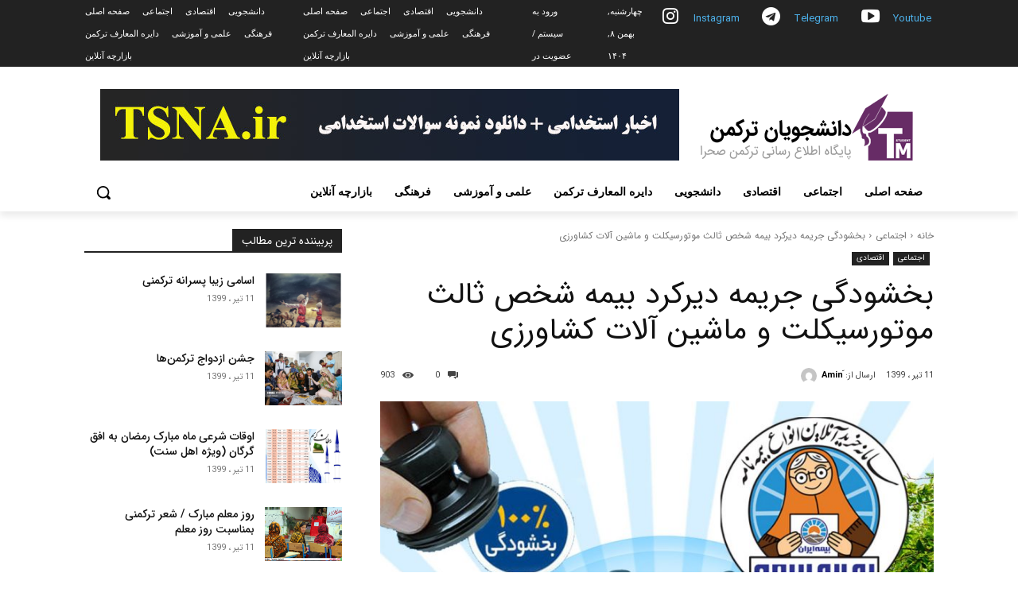

--- FILE ---
content_type: text/html; charset=UTF-8
request_url: https://www.danshjoyan-torkman.ir/%D8%A8%D8%AE%D8%B4%D9%88%D8%AF%DA%AF%DB%8C-%D8%AC%D8%B1%DB%8C%D9%85%D9%87-%D8%AF%DB%8C%D8%B1%DA%A9%D8%B1%D8%AF-%D8%A8%DB%8C%D9%85%D9%87-%D8%B4%D8%AE%D8%B5-%D8%AB%D8%A7%D9%84%D8%AB-%D9%85%D9%88%D8%AA/
body_size: 54232
content:
<!doctype html >
<html dir="rtl" lang="fa-IR" prefix="og: https://ogp.me/ns#">
<head>
    <meta charset="UTF-8" />
    <title>100% بخشودگی جریمه دیرکرد بیمه شخص ثالث موتورسیکلت و ماشین آلات کشاورزی</title>
    <meta name="viewport" content="width=device-width, initial-scale=1.0">
    <link rel="pingback" href="https://www.danshjoyan-torkman.ir/xmlrpc.php" />
    	<style>img:is([sizes="auto" i], [sizes^="auto," i]) { contain-intrinsic-size: 3000px 1500px }</style>
	
<!-- بهینه‌سازی موتور جستجو توسط Rank Math - https://rankmath.com/ -->
<meta name="robots" content="follow, index, max-snippet:-1, max-video-preview:-1, max-image-preview:large"/>
<link rel="canonical" href="https://www.danshjoyan-torkman.ir/%d8%a8%d8%ae%d8%b4%d9%88%d8%af%da%af%db%8c-%d8%ac%d8%b1%db%8c%d9%85%d9%87-%d8%af%db%8c%d8%b1%da%a9%d8%b1%d8%af-%d8%a8%db%8c%d9%85%d9%87-%d8%b4%d8%ae%d8%b5-%d8%ab%d8%a7%d9%84%d8%ab-%d9%85%d9%88%d8%aa/" />
<meta property="og:locale" content="fa_IR" />
<meta property="og:type" content="article" />
<meta property="og:title" content="100% بخشودگی جریمه دیرکرد بیمه شخص ثالث موتورسیکلت و ماشین آلات کشاورزی" />
<meta property="og:description" content="بخشودگی جریمه دیرکرد بیمه شخص ثالث موتورسیکلت و ماشین آلات کشاورزی بیمه شخص ثالث از انواع بیمه های اجباری برای مالکین و صاحبان وسایل نقلیه موتوری است. بر اساس قانون، خرید بیمه شخص ثالث برای موتورسیکلت و ماشین آلات کشاورزی اجباری است و نداشتن این بیمه عواقب جبران‌ناپذیری برای دارندگان وسائل نقلیه به همراه خواهد [&hellip;]" />
<meta property="og:url" content="https://www.danshjoyan-torkman.ir/%d8%a8%d8%ae%d8%b4%d9%88%d8%af%da%af%db%8c-%d8%ac%d8%b1%db%8c%d9%85%d9%87-%d8%af%db%8c%d8%b1%da%a9%d8%b1%d8%af-%d8%a8%db%8c%d9%85%d9%87-%d8%b4%d8%ae%d8%b5-%d8%ab%d8%a7%d9%84%d8%ab-%d9%85%d9%88%d8%aa/" />
<meta property="og:site_name" content="اولین پایگاه اطلاع رسانی دانشجویان ترکمن" />
<meta property="article:tag" content="بیمه ایران" />
<meta property="article:section" content="اجتماعی" />
<meta property="og:updated_time" content="2020-07-01T23:52:33+04:30" />
<meta property="og:image" content="https://www.danshjoyan-torkman.ir/wp-content/uploads/2020/07/motor.jpg" />
<meta property="og:image:secure_url" content="https://www.danshjoyan-torkman.ir/wp-content/uploads/2020/07/motor.jpg" />
<meta property="og:image:width" content="1080" />
<meta property="og:image:height" content="1350" />
<meta property="og:image:alt" content="بیمه شخص ثالث" />
<meta property="og:image:type" content="image/jpeg" />
<meta property="article:published_time" content="2020-07-01T19:19:47+00:00" />
<meta property="article:modified_time" content="2020-07-01T19:22:33+00:00" />
<meta name="twitter:card" content="summary_large_image" />
<meta name="twitter:title" content="100% بخشودگی جریمه دیرکرد بیمه شخص ثالث موتورسیکلت و ماشین آلات کشاورزی" />
<meta name="twitter:description" content="بخشودگی جریمه دیرکرد بیمه شخص ثالث موتورسیکلت و ماشین آلات کشاورزی بیمه شخص ثالث از انواع بیمه های اجباری برای مالکین و صاحبان وسایل نقلیه موتوری است. بر اساس قانون، خرید بیمه شخص ثالث برای موتورسیکلت و ماشین آلات کشاورزی اجباری است و نداشتن این بیمه عواقب جبران‌ناپذیری برای دارندگان وسائل نقلیه به همراه خواهد [&hellip;]" />
<meta name="twitter:image" content="https://www.danshjoyan-torkman.ir/wp-content/uploads/2020/07/motor.jpg" />
<meta name="twitter:label1" content="نویسنده" />
<meta name="twitter:data1" content="َAmin" />
<meta name="twitter:label2" content="زمان خواندن" />
<meta name="twitter:data2" content="2 دقیقه" />
<script type="application/ld+json" class="rank-math-schema">{"@context":"https://schema.org","@graph":[{"@type":["Website","Organization"],"@id":"https://www.danshjoyan-torkman.ir/#organization","name":"\u0627\u0648\u0644\u06cc\u0646 \u067e\u0627\u06cc\u06af\u0627\u0647 \u0627\u0637\u0644\u0627\u0639 \u0631\u0633\u0627\u0646\u06cc \u062f\u0627\u0646\u0634\u062c\u0648\u06cc\u0627\u0646 \u062a\u0631\u06a9\u0645\u0646","url":"https://www.turkmenstudents.com","logo":{"@type":"ImageObject","@id":"https://www.danshjoyan-torkman.ir/#logo","url":"https://www.turkmenstudents.com/wp-content/uploads/2019/01/logo-1.png","contentUrl":"https://www.turkmenstudents.com/wp-content/uploads/2019/01/logo-1.png","caption":"\u0627\u0648\u0644\u06cc\u0646 \u067e\u0627\u06cc\u06af\u0627\u0647 \u0627\u0637\u0644\u0627\u0639 \u0631\u0633\u0627\u0646\u06cc \u062f\u0627\u0646\u0634\u062c\u0648\u06cc\u0627\u0646 \u062a\u0631\u06a9\u0645\u0646","inLanguage":"fa-IR","width":"400","height":"120"},"openingHours":["Monday,Tuesday,Wednesday,Thursday,Friday,Saturday,Sunday 09:00-17:00"]},{"@type":"WebSite","@id":"https://www.danshjoyan-torkman.ir/#website","url":"https://www.danshjoyan-torkman.ir","name":"\u0627\u0648\u0644\u06cc\u0646 \u067e\u0627\u06cc\u06af\u0627\u0647 \u0627\u0637\u0644\u0627\u0639 \u0631\u0633\u0627\u0646\u06cc \u062f\u0627\u0646\u0634\u062c\u0648\u06cc\u0627\u0646 \u062a\u0631\u06a9\u0645\u0646","publisher":{"@id":"https://www.danshjoyan-torkman.ir/#organization"},"inLanguage":"fa-IR"},{"@type":"ImageObject","@id":"https://www.danshjoyan-torkman.ir/wp-content/uploads/2020/07/motor.jpg","url":"https://www.danshjoyan-torkman.ir/wp-content/uploads/2020/07/motor.jpg","width":"1080","height":"1350","caption":"\u0628\u06cc\u0645\u0647 \u0634\u062e\u0635 \u062b\u0627\u0644\u062b","inLanguage":"fa-IR"},{"@type":"WebPage","@id":"https://www.danshjoyan-torkman.ir/%d8%a8%d8%ae%d8%b4%d9%88%d8%af%da%af%db%8c-%d8%ac%d8%b1%db%8c%d9%85%d9%87-%d8%af%db%8c%d8%b1%da%a9%d8%b1%d8%af-%d8%a8%db%8c%d9%85%d9%87-%d8%b4%d8%ae%d8%b5-%d8%ab%d8%a7%d9%84%d8%ab-%d9%85%d9%88%d8%aa/#webpage","url":"https://www.danshjoyan-torkman.ir/%d8%a8%d8%ae%d8%b4%d9%88%d8%af%da%af%db%8c-%d8%ac%d8%b1%db%8c%d9%85%d9%87-%d8%af%db%8c%d8%b1%da%a9%d8%b1%d8%af-%d8%a8%db%8c%d9%85%d9%87-%d8%b4%d8%ae%d8%b5-%d8%ab%d8%a7%d9%84%d8%ab-%d9%85%d9%88%d8%aa/","name":"100% \u0628\u062e\u0634\u0648\u062f\u06af\u06cc \u062c\u0631\u06cc\u0645\u0647 \u062f\u06cc\u0631\u06a9\u0631\u062f \u0628\u06cc\u0645\u0647 \u0634\u062e\u0635 \u062b\u0627\u0644\u062b \u0645\u0648\u062a\u0648\u0631\u0633\u06cc\u06a9\u0644\u062a \u0648 \u0645\u0627\u0634\u06cc\u0646 \u0622\u0644\u0627\u062a \u06a9\u0634\u0627\u0648\u0631\u0632\u06cc","datePublished":"2020-07-01T23:49:47+04:30","dateModified":"2020-07-01T23:52:33+04:30","isPartOf":{"@id":"https://www.danshjoyan-torkman.ir/#website"},"primaryImageOfPage":{"@id":"https://www.danshjoyan-torkman.ir/wp-content/uploads/2020/07/motor.jpg"},"inLanguage":"fa-IR"},{"@type":"BlogPosting","headline":"100% \u0628\u062e\u0634\u0648\u062f\u06af\u06cc \u062c\u0631\u06cc\u0645\u0647 \u062f\u06cc\u0631\u06a9\u0631\u062f \u0628\u06cc\u0645\u0647 \u0634\u062e\u0635 \u062b\u0627\u0644\u062b \u0645\u0648\u062a\u0648\u0631\u0633\u06cc\u06a9\u0644\u062a \u0648 \u0645\u0627\u0634\u06cc\u0646 \u0622\u0644\u0627\u062a \u06a9\u0634\u0627\u0648\u0631\u0632\u06cc","datePublished":"\u06f1\u06f3\u06f9\u06f9-\u06f0\u06f4-\u06f1\u06f1\\\u06f1\u06f9:\u06f1\u06f9:\u06f4\u06f7","dateModified":"\u06f1\u06f3\u06f9\u06f9-\u06f0\u06f4-\u06f1\u06f1\\\u06f1\u06f9:\u06f2\u06f2:\u06f3\u06f3","author":{"@type":"Person","name":"emin"},"name":"100% \u0628\u062e\u0634\u0648\u062f\u06af\u06cc \u062c\u0631\u06cc\u0645\u0647 \u062f\u06cc\u0631\u06a9\u0631\u062f \u0628\u06cc\u0645\u0647 \u0634\u062e\u0635 \u062b\u0627\u0644\u062b \u0645\u0648\u062a\u0648\u0631\u0633\u06cc\u06a9\u0644\u062a \u0648 \u0645\u0627\u0634\u06cc\u0646 \u0622\u0644\u0627\u062a \u06a9\u0634\u0627\u0648\u0631\u0632\u06cc","@id":"https://www.danshjoyan-torkman.ir/%d8%a8%d8%ae%d8%b4%d9%88%d8%af%da%af%db%8c-%d8%ac%d8%b1%db%8c%d9%85%d9%87-%d8%af%db%8c%d8%b1%da%a9%d8%b1%d8%af-%d8%a8%db%8c%d9%85%d9%87-%d8%b4%d8%ae%d8%b5-%d8%ab%d8%a7%d9%84%d8%ab-%d9%85%d9%88%d8%aa/#schema-29008","isPartOf":{"@id":"https://www.danshjoyan-torkman.ir/%d8%a8%d8%ae%d8%b4%d9%88%d8%af%da%af%db%8c-%d8%ac%d8%b1%db%8c%d9%85%d9%87-%d8%af%db%8c%d8%b1%da%a9%d8%b1%d8%af-%d8%a8%db%8c%d9%85%d9%87-%d8%b4%d8%ae%d8%b5-%d8%ab%d8%a7%d9%84%d8%ab-%d9%85%d9%88%d8%aa/#webpage"},"publisher":{"@id":"https://www.danshjoyan-torkman.ir/#organization"},"image":{"@id":"https://www.danshjoyan-torkman.ir/wp-content/uploads/2020/07/motor.jpg"},"inLanguage":"fa-IR","mainEntityOfPage":{"@id":"https://www.danshjoyan-torkman.ir/%d8%a8%d8%ae%d8%b4%d9%88%d8%af%da%af%db%8c-%d8%ac%d8%b1%db%8c%d9%85%d9%87-%d8%af%db%8c%d8%b1%da%a9%d8%b1%d8%af-%d8%a8%db%8c%d9%85%d9%87-%d8%b4%d8%ae%d8%b5-%d8%ab%d8%a7%d9%84%d8%ab-%d9%85%d9%88%d8%aa/#webpage"}}]}</script>
<!-- /افزونه سئو ورپرس Rank Math -->

<link rel='dns-prefetch' href='//fonts.googleapis.com' />
<link rel="alternate" type="application/rss+xml" title="اولین پایگاه اطلاع رسانی دانشجویان ترکمن &raquo; خوراک" href="https://www.danshjoyan-torkman.ir/feed/" />
<link rel="alternate" type="application/rss+xml" title="اولین پایگاه اطلاع رسانی دانشجویان ترکمن &raquo; خوراک دیدگاه‌ها" href="https://www.danshjoyan-torkman.ir/comments/feed/" />
<link rel="alternate" type="application/rss+xml" title="اولین پایگاه اطلاع رسانی دانشجویان ترکمن &raquo; بخشودگی جریمه دیرکرد بیمه شخص ثالث موتورسیکلت و ماشین آلات کشاورزی خوراک دیدگاه‌ها" href="https://www.danshjoyan-torkman.ir/%d8%a8%d8%ae%d8%b4%d9%88%d8%af%da%af%db%8c-%d8%ac%d8%b1%db%8c%d9%85%d9%87-%d8%af%db%8c%d8%b1%da%a9%d8%b1%d8%af-%d8%a8%db%8c%d9%85%d9%87-%d8%b4%d8%ae%d8%b5-%d8%ab%d8%a7%d9%84%d8%ab-%d9%85%d9%88%d8%aa/feed/" />
<script type="text/javascript">
/* <![CDATA[ */
window._wpemojiSettings = {"baseUrl":"https:\/\/s.w.org\/images\/core\/emoji\/15.0.3\/72x72\/","ext":".png","svgUrl":"https:\/\/s.w.org\/images\/core\/emoji\/15.0.3\/svg\/","svgExt":".svg","source":{"concatemoji":"https:\/\/www.danshjoyan-torkman.ir\/wp-includes\/js\/wp-emoji-release.min.js?ver=6.7.4"}};
/*! This file is auto-generated */
!function(i,n){var o,s,e;function c(e){try{var t={supportTests:e,timestamp:(new Date).valueOf()};sessionStorage.setItem(o,JSON.stringify(t))}catch(e){}}function p(e,t,n){e.clearRect(0,0,e.canvas.width,e.canvas.height),e.fillText(t,0,0);var t=new Uint32Array(e.getImageData(0,0,e.canvas.width,e.canvas.height).data),r=(e.clearRect(0,0,e.canvas.width,e.canvas.height),e.fillText(n,0,0),new Uint32Array(e.getImageData(0,0,e.canvas.width,e.canvas.height).data));return t.every(function(e,t){return e===r[t]})}function u(e,t,n){switch(t){case"flag":return n(e,"\ud83c\udff3\ufe0f\u200d\u26a7\ufe0f","\ud83c\udff3\ufe0f\u200b\u26a7\ufe0f")?!1:!n(e,"\ud83c\uddfa\ud83c\uddf3","\ud83c\uddfa\u200b\ud83c\uddf3")&&!n(e,"\ud83c\udff4\udb40\udc67\udb40\udc62\udb40\udc65\udb40\udc6e\udb40\udc67\udb40\udc7f","\ud83c\udff4\u200b\udb40\udc67\u200b\udb40\udc62\u200b\udb40\udc65\u200b\udb40\udc6e\u200b\udb40\udc67\u200b\udb40\udc7f");case"emoji":return!n(e,"\ud83d\udc26\u200d\u2b1b","\ud83d\udc26\u200b\u2b1b")}return!1}function f(e,t,n){var r="undefined"!=typeof WorkerGlobalScope&&self instanceof WorkerGlobalScope?new OffscreenCanvas(300,150):i.createElement("canvas"),a=r.getContext("2d",{willReadFrequently:!0}),o=(a.textBaseline="top",a.font="600 32px Arial",{});return e.forEach(function(e){o[e]=t(a,e,n)}),o}function t(e){var t=i.createElement("script");t.src=e,t.defer=!0,i.head.appendChild(t)}"undefined"!=typeof Promise&&(o="wpEmojiSettingsSupports",s=["flag","emoji"],n.supports={everything:!0,everythingExceptFlag:!0},e=new Promise(function(e){i.addEventListener("DOMContentLoaded",e,{once:!0})}),new Promise(function(t){var n=function(){try{var e=JSON.parse(sessionStorage.getItem(o));if("object"==typeof e&&"number"==typeof e.timestamp&&(new Date).valueOf()<e.timestamp+604800&&"object"==typeof e.supportTests)return e.supportTests}catch(e){}return null}();if(!n){if("undefined"!=typeof Worker&&"undefined"!=typeof OffscreenCanvas&&"undefined"!=typeof URL&&URL.createObjectURL&&"undefined"!=typeof Blob)try{var e="postMessage("+f.toString()+"("+[JSON.stringify(s),u.toString(),p.toString()].join(",")+"));",r=new Blob([e],{type:"text/javascript"}),a=new Worker(URL.createObjectURL(r),{name:"wpTestEmojiSupports"});return void(a.onmessage=function(e){c(n=e.data),a.terminate(),t(n)})}catch(e){}c(n=f(s,u,p))}t(n)}).then(function(e){for(var t in e)n.supports[t]=e[t],n.supports.everything=n.supports.everything&&n.supports[t],"flag"!==t&&(n.supports.everythingExceptFlag=n.supports.everythingExceptFlag&&n.supports[t]);n.supports.everythingExceptFlag=n.supports.everythingExceptFlag&&!n.supports.flag,n.DOMReady=!1,n.readyCallback=function(){n.DOMReady=!0}}).then(function(){return e}).then(function(){var e;n.supports.everything||(n.readyCallback(),(e=n.source||{}).concatemoji?t(e.concatemoji):e.wpemoji&&e.twemoji&&(t(e.twemoji),t(e.wpemoji)))}))}((window,document),window._wpemojiSettings);
/* ]]> */
</script>
<style id='wp-emoji-styles-inline-css' type='text/css'>

	img.wp-smiley, img.emoji {
		display: inline !important;
		border: none !important;
		box-shadow: none !important;
		height: 1em !important;
		width: 1em !important;
		margin: 0 0.07em !important;
		vertical-align: -0.1em !important;
		background: none !important;
		padding: 0 !important;
	}
</style>
<link rel='stylesheet' id='wp-block-library-rtl-css' href='https://www.danshjoyan-torkman.ir/wp-includes/css/dist/block-library/style-rtl.min.css?ver=6.7.4' type='text/css' media='all' />
<style id='rank-math-toc-block-style-inline-css' type='text/css'>
.wp-block-rank-math-toc-block nav ol{counter-reset:item}.wp-block-rank-math-toc-block nav ol li{display:block}.wp-block-rank-math-toc-block nav ol li:before{content:counters(item, ".") ". ";counter-increment:item}

</style>
<style id='rank-math-rich-snippet-style-inline-css' type='text/css'>
/*!
* Plugin:  Rank Math
* URL: https://rankmath.com/wordpress/plugin/seo-suite/
* Name:  rank-math-review-snippet.css
*/@-webkit-keyframes spin{0%{-webkit-transform:rotate(0deg)}100%{-webkit-transform:rotate(-360deg)}}@keyframes spin{0%{-webkit-transform:rotate(0deg)}100%{-webkit-transform:rotate(-360deg)}}@keyframes bounce{from{-webkit-transform:translateY(0px);transform:translateY(0px)}to{-webkit-transform:translateY(-5px);transform:translateY(-5px)}}@-webkit-keyframes bounce{from{-webkit-transform:translateY(0px);transform:translateY(0px)}to{-webkit-transform:translateY(-5px);transform:translateY(-5px)}}@-webkit-keyframes loading{0%{background-size:20% 50% ,20% 50% ,20% 50%}20%{background-size:20% 20% ,20% 50% ,20% 50%}40%{background-size:20% 100%,20% 20% ,20% 50%}60%{background-size:20% 50% ,20% 100%,20% 20%}80%{background-size:20% 50% ,20% 50% ,20% 100%}100%{background-size:20% 50% ,20% 50% ,20% 50%}}@keyframes loading{0%{background-size:20% 50% ,20% 50% ,20% 50%}20%{background-size:20% 20% ,20% 50% ,20% 50%}40%{background-size:20% 100%,20% 20% ,20% 50%}60%{background-size:20% 50% ,20% 100%,20% 20%}80%{background-size:20% 50% ,20% 50% ,20% 100%}100%{background-size:20% 50% ,20% 50% ,20% 50%}}:root{--rankmath-wp-adminbar-height: 0}#rank-math-rich-snippet-wrapper{overflow:hidden}#rank-math-rich-snippet-wrapper h5.rank-math-title{display:block;font-size:18px;line-height:1.4}#rank-math-rich-snippet-wrapper .rank-math-review-image{float:right;max-width:40%;margin-left:15px}#rank-math-rich-snippet-wrapper .rank-math-review-data{margin-bottom:15px}#rank-math-rich-snippet-wrapper .rank-math-total-wrapper{width:100%;padding:0 0 20px 0;float:left;clear:both;position:relative;-webkit-box-sizing:border-box;box-sizing:border-box}#rank-math-rich-snippet-wrapper .rank-math-total-wrapper .rank-math-total{border:0;display:block;margin:0;width:auto;float:left;text-align:left;padding:0;font-size:24px;line-height:1;font-weight:700;-webkit-box-sizing:border-box;box-sizing:border-box;overflow:hidden}#rank-math-rich-snippet-wrapper .rank-math-total-wrapper .rank-math-review-star{float:left;margin-left:15px;margin-top:5px;position:relative;z-index:99;line-height:1}#rank-math-rich-snippet-wrapper .rank-math-total-wrapper .rank-math-review-star .rank-math-review-result-wrapper{display:inline-block;white-space:nowrap;position:relative;color:#e7e7e7}#rank-math-rich-snippet-wrapper .rank-math-total-wrapper .rank-math-review-star .rank-math-review-result-wrapper .rank-math-review-result{position:absolute;top:0;left:0;overflow:hidden;white-space:nowrap;color:#ffbe01}#rank-math-rich-snippet-wrapper .rank-math-total-wrapper .rank-math-review-star .rank-math-review-result-wrapper i{font-size:18px;-webkit-text-stroke-width:1px;font-style:normal;padding:0 2px;line-height:inherit}#rank-math-rich-snippet-wrapper .rank-math-total-wrapper .rank-math-review-star .rank-math-review-result-wrapper i:before{content:"\2605"}body.rtl #rank-math-rich-snippet-wrapper .rank-math-review-image{float:left;margin-left:0;margin-right:15px}body.rtl #rank-math-rich-snippet-wrapper .rank-math-total-wrapper .rank-math-total{float:right}body.rtl #rank-math-rich-snippet-wrapper .rank-math-total-wrapper .rank-math-review-star{float:right;margin-left:0;margin-right:15px}body.rtl #rank-math-rich-snippet-wrapper .rank-math-total-wrapper .rank-math-review-star .rank-math-review-result{left:auto;right:0}@media screen and (max-width: 480px){#rank-math-rich-snippet-wrapper .rank-math-review-image{display:block;max-width:100%;width:100%;text-align:center;margin-right:0}#rank-math-rich-snippet-wrapper .rank-math-review-data{clear:both}}.clear{clear:both}

</style>
<style id='classic-theme-styles-inline-css' type='text/css'>
/*! This file is auto-generated */
.wp-block-button__link{color:#fff;background-color:#32373c;border-radius:9999px;box-shadow:none;text-decoration:none;padding:calc(.667em + 2px) calc(1.333em + 2px);font-size:1.125em}.wp-block-file__button{background:#32373c;color:#fff;text-decoration:none}
</style>
<style id='global-styles-inline-css' type='text/css'>
:root{--wp--preset--aspect-ratio--square: 1;--wp--preset--aspect-ratio--4-3: 4/3;--wp--preset--aspect-ratio--3-4: 3/4;--wp--preset--aspect-ratio--3-2: 3/2;--wp--preset--aspect-ratio--2-3: 2/3;--wp--preset--aspect-ratio--16-9: 16/9;--wp--preset--aspect-ratio--9-16: 9/16;--wp--preset--color--black: #000000;--wp--preset--color--cyan-bluish-gray: #abb8c3;--wp--preset--color--white: #ffffff;--wp--preset--color--pale-pink: #f78da7;--wp--preset--color--vivid-red: #cf2e2e;--wp--preset--color--luminous-vivid-orange: #ff6900;--wp--preset--color--luminous-vivid-amber: #fcb900;--wp--preset--color--light-green-cyan: #7bdcb5;--wp--preset--color--vivid-green-cyan: #00d084;--wp--preset--color--pale-cyan-blue: #8ed1fc;--wp--preset--color--vivid-cyan-blue: #0693e3;--wp--preset--color--vivid-purple: #9b51e0;--wp--preset--gradient--vivid-cyan-blue-to-vivid-purple: linear-gradient(135deg,rgba(6,147,227,1) 0%,rgb(155,81,224) 100%);--wp--preset--gradient--light-green-cyan-to-vivid-green-cyan: linear-gradient(135deg,rgb(122,220,180) 0%,rgb(0,208,130) 100%);--wp--preset--gradient--luminous-vivid-amber-to-luminous-vivid-orange: linear-gradient(135deg,rgba(252,185,0,1) 0%,rgba(255,105,0,1) 100%);--wp--preset--gradient--luminous-vivid-orange-to-vivid-red: linear-gradient(135deg,rgba(255,105,0,1) 0%,rgb(207,46,46) 100%);--wp--preset--gradient--very-light-gray-to-cyan-bluish-gray: linear-gradient(135deg,rgb(238,238,238) 0%,rgb(169,184,195) 100%);--wp--preset--gradient--cool-to-warm-spectrum: linear-gradient(135deg,rgb(74,234,220) 0%,rgb(151,120,209) 20%,rgb(207,42,186) 40%,rgb(238,44,130) 60%,rgb(251,105,98) 80%,rgb(254,248,76) 100%);--wp--preset--gradient--blush-light-purple: linear-gradient(135deg,rgb(255,206,236) 0%,rgb(152,150,240) 100%);--wp--preset--gradient--blush-bordeaux: linear-gradient(135deg,rgb(254,205,165) 0%,rgb(254,45,45) 50%,rgb(107,0,62) 100%);--wp--preset--gradient--luminous-dusk: linear-gradient(135deg,rgb(255,203,112) 0%,rgb(199,81,192) 50%,rgb(65,88,208) 100%);--wp--preset--gradient--pale-ocean: linear-gradient(135deg,rgb(255,245,203) 0%,rgb(182,227,212) 50%,rgb(51,167,181) 100%);--wp--preset--gradient--electric-grass: linear-gradient(135deg,rgb(202,248,128) 0%,rgb(113,206,126) 100%);--wp--preset--gradient--midnight: linear-gradient(135deg,rgb(2,3,129) 0%,rgb(40,116,252) 100%);--wp--preset--font-size--small: 11px;--wp--preset--font-size--medium: 20px;--wp--preset--font-size--large: 32px;--wp--preset--font-size--x-large: 42px;--wp--preset--font-size--regular: 15px;--wp--preset--font-size--larger: 50px;--wp--preset--font-family--inter: "Inter", sans-serif;--wp--preset--font-family--cardo: Cardo;--wp--preset--spacing--20: 0.44rem;--wp--preset--spacing--30: 0.67rem;--wp--preset--spacing--40: 1rem;--wp--preset--spacing--50: 1.5rem;--wp--preset--spacing--60: 2.25rem;--wp--preset--spacing--70: 3.38rem;--wp--preset--spacing--80: 5.06rem;--wp--preset--shadow--natural: 6px 6px 9px rgba(0, 0, 0, 0.2);--wp--preset--shadow--deep: 12px 12px 50px rgba(0, 0, 0, 0.4);--wp--preset--shadow--sharp: 6px 6px 0px rgba(0, 0, 0, 0.2);--wp--preset--shadow--outlined: 6px 6px 0px -3px rgba(255, 255, 255, 1), 6px 6px rgba(0, 0, 0, 1);--wp--preset--shadow--crisp: 6px 6px 0px rgba(0, 0, 0, 1);}:where(.is-layout-flex){gap: 0.5em;}:where(.is-layout-grid){gap: 0.5em;}body .is-layout-flex{display: flex;}.is-layout-flex{flex-wrap: wrap;align-items: center;}.is-layout-flex > :is(*, div){margin: 0;}body .is-layout-grid{display: grid;}.is-layout-grid > :is(*, div){margin: 0;}:where(.wp-block-columns.is-layout-flex){gap: 2em;}:where(.wp-block-columns.is-layout-grid){gap: 2em;}:where(.wp-block-post-template.is-layout-flex){gap: 1.25em;}:where(.wp-block-post-template.is-layout-grid){gap: 1.25em;}.has-black-color{color: var(--wp--preset--color--black) !important;}.has-cyan-bluish-gray-color{color: var(--wp--preset--color--cyan-bluish-gray) !important;}.has-white-color{color: var(--wp--preset--color--white) !important;}.has-pale-pink-color{color: var(--wp--preset--color--pale-pink) !important;}.has-vivid-red-color{color: var(--wp--preset--color--vivid-red) !important;}.has-luminous-vivid-orange-color{color: var(--wp--preset--color--luminous-vivid-orange) !important;}.has-luminous-vivid-amber-color{color: var(--wp--preset--color--luminous-vivid-amber) !important;}.has-light-green-cyan-color{color: var(--wp--preset--color--light-green-cyan) !important;}.has-vivid-green-cyan-color{color: var(--wp--preset--color--vivid-green-cyan) !important;}.has-pale-cyan-blue-color{color: var(--wp--preset--color--pale-cyan-blue) !important;}.has-vivid-cyan-blue-color{color: var(--wp--preset--color--vivid-cyan-blue) !important;}.has-vivid-purple-color{color: var(--wp--preset--color--vivid-purple) !important;}.has-black-background-color{background-color: var(--wp--preset--color--black) !important;}.has-cyan-bluish-gray-background-color{background-color: var(--wp--preset--color--cyan-bluish-gray) !important;}.has-white-background-color{background-color: var(--wp--preset--color--white) !important;}.has-pale-pink-background-color{background-color: var(--wp--preset--color--pale-pink) !important;}.has-vivid-red-background-color{background-color: var(--wp--preset--color--vivid-red) !important;}.has-luminous-vivid-orange-background-color{background-color: var(--wp--preset--color--luminous-vivid-orange) !important;}.has-luminous-vivid-amber-background-color{background-color: var(--wp--preset--color--luminous-vivid-amber) !important;}.has-light-green-cyan-background-color{background-color: var(--wp--preset--color--light-green-cyan) !important;}.has-vivid-green-cyan-background-color{background-color: var(--wp--preset--color--vivid-green-cyan) !important;}.has-pale-cyan-blue-background-color{background-color: var(--wp--preset--color--pale-cyan-blue) !important;}.has-vivid-cyan-blue-background-color{background-color: var(--wp--preset--color--vivid-cyan-blue) !important;}.has-vivid-purple-background-color{background-color: var(--wp--preset--color--vivid-purple) !important;}.has-black-border-color{border-color: var(--wp--preset--color--black) !important;}.has-cyan-bluish-gray-border-color{border-color: var(--wp--preset--color--cyan-bluish-gray) !important;}.has-white-border-color{border-color: var(--wp--preset--color--white) !important;}.has-pale-pink-border-color{border-color: var(--wp--preset--color--pale-pink) !important;}.has-vivid-red-border-color{border-color: var(--wp--preset--color--vivid-red) !important;}.has-luminous-vivid-orange-border-color{border-color: var(--wp--preset--color--luminous-vivid-orange) !important;}.has-luminous-vivid-amber-border-color{border-color: var(--wp--preset--color--luminous-vivid-amber) !important;}.has-light-green-cyan-border-color{border-color: var(--wp--preset--color--light-green-cyan) !important;}.has-vivid-green-cyan-border-color{border-color: var(--wp--preset--color--vivid-green-cyan) !important;}.has-pale-cyan-blue-border-color{border-color: var(--wp--preset--color--pale-cyan-blue) !important;}.has-vivid-cyan-blue-border-color{border-color: var(--wp--preset--color--vivid-cyan-blue) !important;}.has-vivid-purple-border-color{border-color: var(--wp--preset--color--vivid-purple) !important;}.has-vivid-cyan-blue-to-vivid-purple-gradient-background{background: var(--wp--preset--gradient--vivid-cyan-blue-to-vivid-purple) !important;}.has-light-green-cyan-to-vivid-green-cyan-gradient-background{background: var(--wp--preset--gradient--light-green-cyan-to-vivid-green-cyan) !important;}.has-luminous-vivid-amber-to-luminous-vivid-orange-gradient-background{background: var(--wp--preset--gradient--luminous-vivid-amber-to-luminous-vivid-orange) !important;}.has-luminous-vivid-orange-to-vivid-red-gradient-background{background: var(--wp--preset--gradient--luminous-vivid-orange-to-vivid-red) !important;}.has-very-light-gray-to-cyan-bluish-gray-gradient-background{background: var(--wp--preset--gradient--very-light-gray-to-cyan-bluish-gray) !important;}.has-cool-to-warm-spectrum-gradient-background{background: var(--wp--preset--gradient--cool-to-warm-spectrum) !important;}.has-blush-light-purple-gradient-background{background: var(--wp--preset--gradient--blush-light-purple) !important;}.has-blush-bordeaux-gradient-background{background: var(--wp--preset--gradient--blush-bordeaux) !important;}.has-luminous-dusk-gradient-background{background: var(--wp--preset--gradient--luminous-dusk) !important;}.has-pale-ocean-gradient-background{background: var(--wp--preset--gradient--pale-ocean) !important;}.has-electric-grass-gradient-background{background: var(--wp--preset--gradient--electric-grass) !important;}.has-midnight-gradient-background{background: var(--wp--preset--gradient--midnight) !important;}.has-small-font-size{font-size: var(--wp--preset--font-size--small) !important;}.has-medium-font-size{font-size: var(--wp--preset--font-size--medium) !important;}.has-large-font-size{font-size: var(--wp--preset--font-size--large) !important;}.has-x-large-font-size{font-size: var(--wp--preset--font-size--x-large) !important;}
:where(.wp-block-post-template.is-layout-flex){gap: 1.25em;}:where(.wp-block-post-template.is-layout-grid){gap: 1.25em;}
:where(.wp-block-columns.is-layout-flex){gap: 2em;}:where(.wp-block-columns.is-layout-grid){gap: 2em;}
:root :where(.wp-block-pullquote){font-size: 1.5em;line-height: 1.6;}
</style>
<link rel='stylesheet' id='woocommerce-layout-rtl-css' href='https://www.danshjoyan-torkman.ir/wp-content/plugins/woocommerce/assets/css/woocommerce-layout-rtl.css?ver=9.4.4' type='text/css' media='all' />
<link rel='stylesheet' id='woocommerce-smallscreen-rtl-css' href='https://www.danshjoyan-torkman.ir/wp-content/plugins/woocommerce/assets/css/woocommerce-smallscreen-rtl.css?ver=9.4.4' type='text/css' media='only screen and (max-width: 768px)' />
<link rel='stylesheet' id='woocommerce-general-rtl-css' href='https://www.danshjoyan-torkman.ir/wp-content/plugins/woocommerce/assets/css/woocommerce-rtl.css?ver=9.4.4' type='text/css' media='all' />
<style id='woocommerce-inline-inline-css' type='text/css'>
.woocommerce form .form-row .required { visibility: visible; }
</style>
<link rel='stylesheet' id='ez-toc-css' href='https://www.danshjoyan-torkman.ir/wp-content/plugins/easy-table-of-contents/assets/css/screen.min.css?ver=2.0.69.1' type='text/css' media='all' />
<style id='ez-toc-inline-css' type='text/css'>
div#ez-toc-container .ez-toc-title {font-size: 120%;}div#ez-toc-container .ez-toc-title {font-weight: 500;}div#ez-toc-container ul li {font-size: 95%;}div#ez-toc-container ul li {font-weight: 500;}div#ez-toc-container nav ul ul li {font-size: 90%;}
.ez-toc-container-direction {direction: ltr;}.ez-toc-counter ul{counter-reset: item ;}.ez-toc-counter nav ul li a::before {content: counters(item, '.', decimal) '. ';display: inline-block;counter-increment: item;flex-grow: 0;flex-shrink: 0;margin-right: .2em; float: left; }.ez-toc-widget-direction {direction: ltr;}.ez-toc-widget-container ul{counter-reset: item ;}.ez-toc-widget-container nav ul li a::before {content: counters(item, '.', decimal) '. ';display: inline-block;counter-increment: item;flex-grow: 0;flex-shrink: 0;margin-right: .2em; float: left; }
</style>
<link rel='stylesheet' id='td-plugin-newsletter-css' href='https://www.danshjoyan-torkman.ir/wp-content/plugins/td-newsletter/style.css?ver=12.6.1' type='text/css' media='all' />
<link rel='stylesheet' id='td-plugin-multi-purpose-css' href='https://www.danshjoyan-torkman.ir/wp-content/plugins/td-composer/td-multi-purpose/style.css?ver=e12b81d6cbdf467845997a891495df2cx' type='text/css' media='all' />
<link crossorigin="anonymous" rel='stylesheet' id='google-fonts-style-css' href='https://fonts.googleapis.com/css?family=Open+Sans%3A400%2C600%2C700%2C300%7CRoboto%3A400%2C500%2C700%2C300&#038;display=swap&#038;ver=12.6.1' type='text/css' media='all' />
<link rel='stylesheet' id='tds-front-css' href='https://www.danshjoyan-torkman.ir/wp-content/plugins/td-subscription/assets/css/tds-front.css?ver=1.6.2' type='text/css' media='all' />
<link rel='stylesheet' id='td-theme-css' href='https://www.danshjoyan-torkman.ir/wp-content/themes/Newspaper/style.css?ver=12.6.1' type='text/css' media='all' />
<style id='td-theme-inline-css' type='text/css'>
    
        @media (max-width: 767px) {
            .td-header-desktop-wrap {
                display: none;
            }
        }
        @media (min-width: 767px) {
            .td-header-mobile-wrap {
                display: none;
            }
        }
    
	
</style>
<link rel='stylesheet' id='td-theme-woo-css' href='https://www.danshjoyan-torkman.ir/wp-content/themes/Newspaper/style-woocommerce.css?ver=12.6.1' type='text/css' media='all' />
<link rel='stylesheet' id='td-legacy-framework-front-style-css' href='https://www.danshjoyan-torkman.ir/wp-content/plugins/td-composer/legacy/Newspaper/assets/css/td_legacy_main.css?ver=e12b81d6cbdf467845997a891495df2cx' type='text/css' media='all' />
<link rel='stylesheet' id='td-legacy-framework-woo-style-css' href='https://www.danshjoyan-torkman.ir/wp-content/plugins/td-composer/legacy/Newspaper/assets/css/td_legacy_woocommerce.css?ver=6.7.4' type='text/css' media='all' />
<link rel='stylesheet' id='tdb_style_cloud_templates_front-css' href='https://www.danshjoyan-torkman.ir/wp-content/plugins/td-cloud-library/assets/css/tdb_main.css?ver=0390de2d4222fae8efaeae107c326a4e' type='text/css' media='all' />
<script type="text/javascript" src="https://www.danshjoyan-torkman.ir/wp-includes/js/jquery/jquery.min.js?ver=3.7.1" id="jquery-core-js"></script>
<script type="text/javascript" src="https://www.danshjoyan-torkman.ir/wp-includes/js/jquery/jquery-migrate.min.js?ver=3.4.1" id="jquery-migrate-js"></script>
<script type="text/javascript" src="https://www.danshjoyan-torkman.ir/wp-content/plugins/woocommerce/assets/js/jquery-blockui/jquery.blockUI.min.js?ver=2.7.0-wc.9.4.4" id="jquery-blockui-js" defer="defer" data-wp-strategy="defer"></script>
<script type="text/javascript" id="wc-add-to-cart-js-extra">
/* <![CDATA[ */
var wc_add_to_cart_params = {"ajax_url":"\/wp-admin\/admin-ajax.php","wc_ajax_url":"\/?wc-ajax=%%endpoint%%","i18n_view_cart":"\u0645\u0634\u0627\u0647\u062f\u0647 \u0633\u0628\u062f \u062e\u0631\u06cc\u062f","cart_url":"https:\/\/www.danshjoyan-torkman.ir\/sabad\/","is_cart":"","cart_redirect_after_add":"no"};
/* ]]> */
</script>
<script type="text/javascript" src="https://www.danshjoyan-torkman.ir/wp-content/plugins/woocommerce/assets/js/frontend/add-to-cart.min.js?ver=9.4.4" id="wc-add-to-cart-js" defer="defer" data-wp-strategy="defer"></script>
<script type="text/javascript" src="https://www.danshjoyan-torkman.ir/wp-content/plugins/woocommerce/assets/js/js-cookie/js.cookie.min.js?ver=2.1.4-wc.9.4.4" id="js-cookie-js" defer="defer" data-wp-strategy="defer"></script>
<script type="text/javascript" id="woocommerce-js-extra">
/* <![CDATA[ */
var woocommerce_params = {"ajax_url":"\/wp-admin\/admin-ajax.php","wc_ajax_url":"\/?wc-ajax=%%endpoint%%"};
/* ]]> */
</script>
<script type="text/javascript" src="https://www.danshjoyan-torkman.ir/wp-content/plugins/woocommerce/assets/js/frontend/woocommerce.min.js?ver=9.4.4" id="woocommerce-js" defer="defer" data-wp-strategy="defer"></script>
<link rel="https://api.w.org/" href="https://www.danshjoyan-torkman.ir/wp-json/" /><link rel="alternate" title="JSON" type="application/json" href="https://www.danshjoyan-torkman.ir/wp-json/wp/v2/posts/4641" /><link rel="EditURI" type="application/rsd+xml" title="RSD" href="https://www.danshjoyan-torkman.ir/xmlrpc.php?rsd" />
<link rel="stylesheet" href="https://www.danshjoyan-torkman.ir/wp-content/themes/Newspaper/rtl.css" type="text/css" media="screen" /><meta name="generator" content="WordPress 6.7.4" />
<link rel='shortlink' href='https://www.danshjoyan-torkman.ir/?p=4641' />
<link rel="alternate" title="oEmbed (JSON)" type="application/json+oembed" href="https://www.danshjoyan-torkman.ir/wp-json/oembed/1.0/embed?url=https%3A%2F%2Fwww.danshjoyan-torkman.ir%2F%25d8%25a8%25d8%25ae%25d8%25b4%25d9%2588%25d8%25af%25da%25af%25db%258c-%25d8%25ac%25d8%25b1%25db%258c%25d9%2585%25d9%2587-%25d8%25af%25db%258c%25d8%25b1%25da%25a9%25d8%25b1%25d8%25af-%25d8%25a8%25db%258c%25d9%2585%25d9%2587-%25d8%25b4%25d8%25ae%25d8%25b5-%25d8%25ab%25d8%25a7%25d9%2584%25d8%25ab-%25d9%2585%25d9%2588%25d8%25aa%2F" />
<link rel="alternate" title="oEmbed (XML)" type="text/xml+oembed" href="https://www.danshjoyan-torkman.ir/wp-json/oembed/1.0/embed?url=https%3A%2F%2Fwww.danshjoyan-torkman.ir%2F%25d8%25a8%25d8%25ae%25d8%25b4%25d9%2588%25d8%25af%25da%25af%25db%258c-%25d8%25ac%25d8%25b1%25db%258c%25d9%2585%25d9%2587-%25d8%25af%25db%258c%25d8%25b1%25da%25a9%25d8%25b1%25d8%25af-%25d8%25a8%25db%258c%25d9%2585%25d9%2587-%25d8%25b4%25d8%25ae%25d8%25b5-%25d8%25ab%25d8%25a7%25d9%2584%25d8%25ab-%25d9%2585%25d9%2588%25d8%25aa%2F&#038;format=xml" />
<!--[if lt IE 9]><script src="https://cdnjs.cloudflare.com/ajax/libs/html5shiv/3.7.3/html5shiv.js"></script><![endif]-->
        <script>
        window.tdb_global_vars = {"wpRestUrl":"https:\/\/www.danshjoyan-torkman.ir\/wp-json\/","permalinkStructure":"\/%postname%\/"};
        window.tdb_p_autoload_vars = {"isAjax":false,"isAdminBarShowing":false,"autoloadScrollPercent":20,"postAutoloadStatus":"off","origPostEditUrl":null};
    </script>
    
    <style id="tdb-global-colors">
        :root {--accent-color: #fff;}
    </style>
	
	<noscript><style>.woocommerce-product-gallery{ opacity: 1 !important; }</style></noscript>
	<link rel="amphtml" href="https://www.danshjoyan-torkman.ir/%D8%A8%D8%AE%D8%B4%D9%88%D8%AF%DA%AF%DB%8C-%D8%AC%D8%B1%DB%8C%D9%85%D9%87-%D8%AF%DB%8C%D8%B1%DA%A9%D8%B1%D8%AF-%D8%A8%DB%8C%D9%85%D9%87-%D8%B4%D8%AE%D8%B5-%D8%AB%D8%A7%D9%84%D8%AB-%D9%85%D9%88%D8%AA/amp/">
<!-- JS generated by theme -->

<script>
    
    

	    var tdBlocksArray = []; //here we store all the items for the current page

	    // td_block class - each ajax block uses a object of this class for requests
	    function tdBlock() {
		    this.id = '';
		    this.block_type = 1; //block type id (1-234 etc)
		    this.atts = '';
		    this.td_column_number = '';
		    this.td_current_page = 1; //
		    this.post_count = 0; //from wp
		    this.found_posts = 0; //from wp
		    this.max_num_pages = 0; //from wp
		    this.td_filter_value = ''; //current live filter value
		    this.is_ajax_running = false;
		    this.td_user_action = ''; // load more or infinite loader (used by the animation)
		    this.header_color = '';
		    this.ajax_pagination_infinite_stop = ''; //show load more at page x
	    }

        // td_js_generator - mini detector
        ( function () {
            var htmlTag = document.getElementsByTagName("html")[0];

	        if ( navigator.userAgent.indexOf("MSIE 10.0") > -1 ) {
                htmlTag.className += ' ie10';
            }

            if ( !!navigator.userAgent.match(/Trident.*rv\:11\./) ) {
                htmlTag.className += ' ie11';
            }

	        if ( navigator.userAgent.indexOf("Edge") > -1 ) {
                htmlTag.className += ' ieEdge';
            }

            if ( /(iPad|iPhone|iPod)/g.test(navigator.userAgent) ) {
                htmlTag.className += ' td-md-is-ios';
            }

            var user_agent = navigator.userAgent.toLowerCase();
            if ( user_agent.indexOf("android") > -1 ) {
                htmlTag.className += ' td-md-is-android';
            }

            if ( -1 !== navigator.userAgent.indexOf('Mac OS X')  ) {
                htmlTag.className += ' td-md-is-os-x';
            }

            if ( /chrom(e|ium)/.test(navigator.userAgent.toLowerCase()) ) {
               htmlTag.className += ' td-md-is-chrome';
            }

            if ( -1 !== navigator.userAgent.indexOf('Firefox') ) {
                htmlTag.className += ' td-md-is-firefox';
            }

            if ( -1 !== navigator.userAgent.indexOf('Safari') && -1 === navigator.userAgent.indexOf('Chrome') ) {
                htmlTag.className += ' td-md-is-safari';
            }

            if( -1 !== navigator.userAgent.indexOf('IEMobile') ){
                htmlTag.className += ' td-md-is-iemobile';
            }

        })();

        var tdLocalCache = {};

        ( function () {
            "use strict";

            tdLocalCache = {
                data: {},
                remove: function (resource_id) {
                    delete tdLocalCache.data[resource_id];
                },
                exist: function (resource_id) {
                    return tdLocalCache.data.hasOwnProperty(resource_id) && tdLocalCache.data[resource_id] !== null;
                },
                get: function (resource_id) {
                    return tdLocalCache.data[resource_id];
                },
                set: function (resource_id, cachedData) {
                    tdLocalCache.remove(resource_id);
                    tdLocalCache.data[resource_id] = cachedData;
                }
            };
        })();

    
    
var td_viewport_interval_list=[{"limitBottom":767,"sidebarWidth":228},{"limitBottom":1018,"sidebarWidth":300},{"limitBottom":1140,"sidebarWidth":324}];
var td_animation_stack_effect="type0";
var tds_animation_stack=true;
var td_animation_stack_specific_selectors=".entry-thumb, img, .td-lazy-img";
var td_animation_stack_general_selectors=".td-animation-stack img, .td-animation-stack .entry-thumb, .post img, .td-animation-stack .td-lazy-img";
var tds_general_modal_image="yes";
var tds_show_more_info="Show more info";
var tds_show_less_info="Show less info";
var tdc_is_installed="yes";
var td_ajax_url="https:\/\/www.danshjoyan-torkman.ir\/wp-admin\/admin-ajax.php?td_theme_name=Newspaper&v=12.6.1";
var td_get_template_directory_uri="https:\/\/www.danshjoyan-torkman.ir\/wp-content\/plugins\/td-composer\/legacy\/common";
var tds_snap_menu="";
var tds_logo_on_sticky="";
var tds_header_style="";
var td_please_wait="\u0644\u0637\u0641\u0627 \u0635\u0628\u0631 \u06a9\u0646\u06cc\u062f ...";
var td_email_user_pass_incorrect="\u06a9\u0627\u0631\u0628\u0631 \u06cc\u0627 \u0631\u0645\u0632 \u0639\u0628\u0648\u0631 \u0627\u0634\u062a\u0628\u0627\u0647 \u0627\u0633\u062a!";
var td_email_user_incorrect="\u0627\u06cc\u0645\u06cc\u0644 \u06cc\u0627 \u0646\u0627\u0645 \u06a9\u0627\u0631\u0628\u0631\u06cc \u0627\u0634\u062a\u0628\u0627\u0647 \u0627\u0633\u062a!";
var td_email_incorrect="\u0627\u06cc\u0645\u06cc\u0644 \u0646\u0627\u062f\u0631\u0633\u062a!";
var td_user_incorrect="\u0646\u0627\u0645 \u06a9\u0627\u0631\u0628\u0631\u06cc \u0627\u0634\u062a\u0628\u0627\u0647 \u0627\u0633\u062a!";
var td_email_user_empty="\u0627\u06cc\u0645\u06cc\u0644 \u06cc\u0627 \u0646\u0627\u0645 \u06a9\u0627\u0631\u0628\u0631\u06cc \u062e\u0627\u0644\u06cc!";
var td_pass_empty="\u062e\u0627\u0644\u06cc \u0628\u06af\u0630\u0631!";
var td_pass_pattern_incorrect="\u0627\u0644\u06af\u0648\u06cc \u067e\u0627\u0633 \u0646\u0627\u0645\u0639\u062a\u0628\u0631!";
var td_retype_pass_incorrect="Retyped Pass incorrect!";
var tds_more_articles_on_post_enable="";
var tds_more_articles_on_post_time_to_wait="";
var tds_more_articles_on_post_pages_distance_from_top=0;
var tds_theme_color_site_wide="#4db2ec";
var tds_smart_sidebar="";
var tdThemeName="Newspaper";
var tdThemeNameWl="Newspaper";
var td_magnific_popup_translation_tPrev="\u0642\u0628\u0644\u06cc (\u06a9\u0644\u06cc\u062f \u0647\u0627\u06cc arrow \u0628\u0647 \u0633\u0645\u062a \u0686\u067e)";
var td_magnific_popup_translation_tNext="\u0628\u0639\u062f\u06cc (\u06a9\u0644\u06cc\u062f \u0641\u0644\u0634 \u0633\u0645\u062a \u0631\u0627\u0633\u062a)";
var td_magnific_popup_translation_tCounter="%curr% \u0627\u0632 %total%";
var td_magnific_popup_translation_ajax_tError="\u0645\u062d\u062a\u0648\u0627 \u0627\u0632 %url% \u0646\u0645\u06cc \u062a\u0648\u0627\u0646\u062f \u0628\u0627\u0631\u06af\u0630\u0627\u0631\u06cc.";
var td_magnific_popup_translation_image_tError="#%curr% \u062a\u0635\u0648\u06cc\u0631 \u0646\u0645\u06cc \u062a\u0648\u0627\u0646\u062f \u0628\u0627\u0631\u06af\u0630\u0627\u0631\u06cc.";
var tdBlockNonce="f2b7eecaba";
var tdDateNamesI18n={"month_names":["\u0698\u0627\u0646\u0648\u06cc\u0647","\u0641\u0648\u0631\u06cc\u0647","\u0645\u0627\u0631\u0633","\u0622\u0648\u0631\u06cc\u0644","\u0645\u06cc","\u0698\u0648\u0626\u0646","\u062c\u0648\u0644\u0627\u06cc","\u0622\u06af\u0648\u0633\u062a","\u0633\u067e\u062a\u0627\u0645\u0628\u0631","\u0627\u06a9\u062a\u0628\u0631","\u0646\u0648\u0627\u0645\u0628\u0631","\u062f\u0633\u0627\u0645\u0628\u0631"],"month_names_short":["\u0698\u0627\u0646\u0648\u06cc\u0647","\u0641\u0648\u0631\u06cc\u0647","\u0645\u0627\u0631\u0633","\u0622\u0648\u0631\u06cc\u0644","\u0645\u0647","\u0698\u0648\u0626\u0646","\u062c\u0648\u0644\u0627\u06cc","\u0622\u06af\u0648\u0633\u062a","\u0633\u067e\u062a\u0627\u0645\u0628\u0631","\u0627\u06a9\u062a\u0628\u0631","\u0646\u0648\u0627\u0645\u0628\u0631","\u062f\u0633\u0627\u0645\u0628\u0631"],"day_names":["\u06cc\u06a9\u0634\u0646\u0628\u0647","\u062f\u0648\u0634\u0646\u0628\u0647","\u0633\u0647\u200c\u0634\u0646\u0628\u0647","\u0686\u0647\u0627\u0631\u0634\u0646\u0628\u0647","\u067e\u0646\u062c\u200c\u0634\u0646\u0628\u0647","\u062c\u0645\u0639\u0647","\u0634\u0646\u0628\u0647"],"day_names_short":["\u06cc","\u062f","\u0633","\u0686","\u067e","\u062c","\u0634"]};
var td_reset_pass_empty="Please enter a new password before proceeding.";
var td_reset_pass_confirm_empty="Please confirm the new password before proceeding.";
var td_reset_pass_not_matching="Please make sure that the passwords match.";
var tdb_modal_confirm="Save";
var tdb_modal_cancel="Cancel";
var tdb_modal_confirm_alt="Yes";
var tdb_modal_cancel_alt="No";
var td_ad_background_click_link="";
var td_ad_background_click_target="";
</script>


<!-- Header style compiled by theme -->

<style>
    
.td-module-exclusive .td-module-title a:before {
        content: 'انحصاری';
    }

    
    .td-menu-background:before,
    .td-search-background:before {
        background: rgba(0,0,0,0.5);
        background: -moz-linear-gradient(top, rgba(0,0,0,0.5) 0%, rgba(0,0,0,0.6) 100%);
        background: -webkit-gradient(left top, left bottom, color-stop(0%, rgba(0,0,0,0.5)), color-stop(100%, rgba(0,0,0,0.6)));
        background: -webkit-linear-gradient(top, rgba(0,0,0,0.5) 0%, rgba(0,0,0,0.6) 100%);
        background: -o-linear-gradient(top, rgba(0,0,0,0.5) 0%, rgba(0,0,0,0.6) 100%);
        background: -ms-linear-gradient(top, rgba(0,0,0,0.5) 0%, rgba(0,0,0,0.6) 100%);
        background: linear-gradient(to bottom, rgba(0,0,0,0.5) 0%, rgba(0,0,0,0.6) 100%);
        filter: progid:DXImageTransform.Microsoft.gradient( startColorstr='rgba(0,0,0,0.5)', endColorstr='rgba(0,0,0,0.6)', GradientType=0 );
    }

    
    .td-menu-background,
    .td-search-background {
        background-image: url('https://www.danshjoyan-torkman.ir/wp-content/uploads/2023/10/mobile-bg.jpg');
    }

    
    .white-popup-block:before {
        background-image: url('https://www.danshjoyan-torkman.ir/wp-content/uploads/2023/10/login-mod.jpg');
    }
</style>

<style class='wp-fonts-local' type='text/css'>
@font-face{font-family:Inter;font-style:normal;font-weight:300 900;font-display:fallback;src:url('https://www.danshjoyan-torkman.ir/wp-content/plugins/woocommerce/assets/fonts/Inter-VariableFont_slnt,wght.woff2') format('woff2');font-stretch:normal;}
@font-face{font-family:Cardo;font-style:normal;font-weight:400;font-display:fallback;src:url('https://www.danshjoyan-torkman.ir/wp-content/plugins/woocommerce/assets/fonts/cardo_normal_400.woff2') format('woff2');}
</style>

<!-- Button style compiled by theme -->

<style>
    
</style>

	<style id="tdw-css-placeholder"></style></head>

<body data-rsssl=1 class="rtl post-template-default single single-post postid-4641 single-format-standard theme-Newspaper woocommerce-no-js ------ global-block-template-1 tdb_template_6815 tdb-template  tdc-header-template  tdc-footer-template td-animation-stack-type0 td-full-layout" itemscope="itemscope" itemtype="https://schema.org/WebPage">

            <div class="td-scroll-up  td-hide-scroll-up-on-mob" style="display:none;"><i class="td-icon-menu-up"></i></div>
    
    <div class="td-menu-background" style="visibility:hidden"></div>
<div id="td-mobile-nav" style="visibility:hidden">
    <div class="td-mobile-container">
        <!-- mobile menu top section -->
        <div class="td-menu-socials-wrap">
            <!-- socials -->
            <div class="td-menu-socials">
                
        <span class="td-social-icon-wrap">
            <a target="_blank" href="#" title="Facebook">
                <i class="td-icon-font td-icon-facebook"></i>
                <span style="display: none">Facebook</span>
            </a>
        </span>
        <span class="td-social-icon-wrap">
            <a target="_blank" href="#" title="Instagram">
                <i class="td-icon-font td-icon-instagram"></i>
                <span style="display: none">Instagram</span>
            </a>
        </span>
        <span class="td-social-icon-wrap">
            <a target="_blank" href="#" title="Twitter">
                <i class="td-icon-font td-icon-twitter"></i>
                <span style="display: none">Twitter</span>
            </a>
        </span>
        <span class="td-social-icon-wrap">
            <a target="_blank" href="#" title="Vimeo">
                <i class="td-icon-font td-icon-vimeo"></i>
                <span style="display: none">Vimeo</span>
            </a>
        </span>
        <span class="td-social-icon-wrap">
            <a target="_blank" href="#" title="Youtube">
                <i class="td-icon-font td-icon-youtube"></i>
                <span style="display: none">Youtube</span>
            </a>
        </span>            </div>
            <!-- close button -->
            <div class="td-mobile-close">
                <span><i class="td-icon-close-mobile"></i></span>
            </div>
        </div>

        <!-- login section -->
                    <div class="td-menu-login-section">
                
    <div class="td-guest-wrap">
        <div class="td-menu-login"><a id="login-link-mob">ورود</a></div>
    </div>
            </div>
        
        <!-- menu section -->
        <div class="td-mobile-content">
            <div class="menu-tielabs-main-menu-container"><ul id="menu-tielabs-main-menu-2" class="td-mobile-main-menu"><li class="menu-item menu-item-type-custom menu-item-object-custom menu-item-first menu-item-5174"><a href="https://www.turkmenstudents.com/">صفحه اصلی</a></li>
<li class="menu-item menu-item-type-taxonomy menu-item-object-category current-post-ancestor current-menu-parent current-post-parent menu-item-5168"><a href="https://www.danshjoyan-torkman.ir/category/%d8%a7%d8%ac%d8%aa%d9%85%d8%a7%d8%b9%db%8c/">اجتماعی</a></li>
<li class="menu-item menu-item-type-taxonomy menu-item-object-category current-post-ancestor current-menu-parent current-post-parent menu-item-5169"><a href="https://www.danshjoyan-torkman.ir/category/%d8%a7%d9%82%d8%aa%d8%b5%d8%a7%d8%af%db%8c/">اقتصادی</a></li>
<li class="menu-item menu-item-type-taxonomy menu-item-object-category menu-item-5170"><a href="https://www.danshjoyan-torkman.ir/category/%d8%af%d8%a7%d9%86%d8%b4%d8%ac%d9%88%db%8c%db%8c/">دانشجویی</a></li>
<li class="menu-item menu-item-type-taxonomy menu-item-object-category menu-item-5171"><a href="https://www.danshjoyan-torkman.ir/category/%d8%af%d8%a7%db%8c%d8%b1%d9%87-%d8%a7%d9%84%d9%85%d8%b9%d8%a7%d8%b1%d9%81-%d8%aa%d8%b1%da%a9%d9%85%d9%86/">دایره المعارف ترکمن</a></li>
<li class="menu-item menu-item-type-taxonomy menu-item-object-category menu-item-5172"><a href="https://www.danshjoyan-torkman.ir/category/%d8%b9%d9%84%d9%85%db%8c-%d9%88-%d8%a2%d9%85%d9%88%d8%b2%d8%b4%db%8c/">علمی و آموزشی</a></li>
<li class="menu-item menu-item-type-taxonomy menu-item-object-category menu-item-5173"><a href="https://www.danshjoyan-torkman.ir/category/%d9%81%d8%b1%d9%87%d9%86%da%af%db%8c/">فرهنگی</a></li>
<li class="menu-item menu-item-type-custom menu-item-object-custom menu-item-5175"><a href="https://www.turkmenstudents.com/%d8%a8%d8%a7%d8%b2%d8%a7%d8%b1%da%86%d9%87-%d8%a2%d9%86%d9%84%d8%a7%db%8c%d9%86/">بازارچه آنلاین</a></li>
</ul></div>        </div>
    </div>

    <!-- register/login section -->
            <div id="login-form-mobile" class="td-register-section">
            
            <div id="td-login-mob" class="td-login-animation td-login-hide-mob">
            	<!-- close button -->
	            <div class="td-login-close">
	                <span class="td-back-button"><i class="td-icon-read-down"></i></span>
	                <div class="td-login-title">ورود</div>
	                <!-- close button -->
		            <div class="td-mobile-close">
		                <span><i class="td-icon-close-mobile"></i></span>
		            </div>
	            </div>
	            <form class="td-login-form-wrap" action="#" method="post">
	                <div class="td-login-panel-title"><span>خوش آمدی!</span>وارد حساب کاربری خود شوید</div>
	                <div class="td_display_err"></div>
	                <div class="td-login-inputs"><input class="td-login-input" autocomplete="username" type="text" name="login_email" id="login_email-mob" value="" required><label for="login_email-mob">نام کاربری خود را</label></div>
	                <div class="td-login-inputs"><input class="td-login-input" autocomplete="current-password" type="password" name="login_pass" id="login_pass-mob" value="" required><label for="login_pass-mob">رمز عبور خود را</label></div>
	                <input type="button" name="login_button" id="login_button-mob" class="td-login-button" value="ورود">
	                
					
	                <div class="td-login-info-text">
	                <a href="#" id="forgot-pass-link-mob">رمز عبور خود را فراموش کرده اید؟</a>
	                </div>
	                <div class="td-login-register-link">
	                
	                </div>
	                
	                

                </form>
            </div>

            
            
            
            
            <div id="td-forgot-pass-mob" class="td-login-animation td-login-hide-mob">
                <!-- close button -->
	            <div class="td-forgot-pass-close">
	                <a href="#" aria-label="Back" class="td-back-button"><i class="td-icon-read-down"></i></a>
	                <div class="td-login-title">بازیابی رمز عبور</div>
	            </div>
	            <div class="td-login-form-wrap">
	                <div class="td-login-panel-title">رمز عبور خود را بهبود می یابند</div>
	                <div class="td_display_err"></div>
	                <div class="td-login-inputs"><input class="td-login-input" type="text" name="forgot_email" id="forgot_email-mob" value="" required><label for="forgot_email-mob">ایمیل شما</label></div>
	                <input type="button" name="forgot_button" id="forgot_button-mob" class="td-login-button" value="ارسال پاس من">
                </div>
            </div>
        </div>
    </div>    <div class="td-search-background" style="visibility:hidden"></div>
<div class="td-search-wrap-mob" style="visibility:hidden">
	<div class="td-drop-down-search">
		<form method="get" class="td-search-form" action="https://www.danshjoyan-torkman.ir/">
			<!-- close button -->
			<div class="td-search-close">
				<span><i class="td-icon-close-mobile"></i></span>
			</div>
			<div role="search" class="td-search-input">
				<span>جستجو</span>
				<input id="td-header-search-mob" type="text" value="" name="s" autocomplete="off" />
			</div>
		</form>
		<div id="td-aj-search-mob" class="td-ajax-search-flex"></div>
	</div>
</div>
    <div id="td-outer-wrap" class="td-theme-wrap">

                    <div class="td-header-template-wrap" style="position: relative">
                                <div class="td-header-mobile-wrap ">
                    <div id="tdi_1" class="tdc-zone"><div class="tdc_zone tdi_2  wpb_row td-pb-row tdc-element-style"  >
<style scoped>

/* custom css */
.tdi_2{
                    min-height: 0;
                }

/* phone */
@media (max-width: 767px){
.tdi_2:before{
                    content: '';
                    display: block;
                    width: 100vw;
                    height: 100%;
                    position: absolute;
                    left: 50%;
                    transform: translateX(-50%);
                    box-shadow:  0px 6px 8px 0px rgba(0, 0, 0, 0.08);
                    z-index: 20;
                    pointer-events: none;
                }@media (max-width: 767px) {
                    .tdi_2:before {
                        width: 100%;
                    }
                }
}
/* inline tdc_css att */

/* phone */
@media (max-width: 767px)
{
.tdi_2{
position:relative;
}
}

</style>
<div class="tdi_1_rand_style td-element-style" ><style>
/* phone */
@media (max-width: 767px)
{
.tdi_1_rand_style{
background-color:#222222 !important;
}
}
 </style></div><div id="tdi_3" class="tdc-row"><div class="vc_row tdi_4  wpb_row td-pb-row" >
<style scoped>

/* custom css */
.tdi_4,
                .tdi_4 .tdc-columns{
                    min-height: 0;
                }.tdi_4,
				.tdi_4 .tdc-columns{
				    display: block;
				}.tdi_4 .tdc-columns{
				    width: 100%;
				}

/* phone */
@media (max-width: 767px){
@media (min-width: 768px) {
	                .tdi_4 {
	                    margin-left: -0px;
	                    margin-right: -0px;
	                }
	                .tdi_4 .tdc-row-video-background-error,
	                .tdi_4 .vc_column {
	                    padding-left: 0px;
	                    padding-right: 0px;
	                }
                }
}
</style><div class="vc_column tdi_6  wpb_column vc_column_container tdc-column td-pb-span4">
<style scoped>

/* custom css */
.tdi_6{
                    vertical-align: baseline;
                }.tdi_6 > .wpb_wrapper,
				.tdi_6 > .wpb_wrapper > .tdc-elements{
				    display: block;
				}.tdi_6 > .wpb_wrapper > .tdc-elements{
				    width: 100%;
				}.tdi_6 > .wpb_wrapper > .vc_row_inner{
				    width: auto;
				}.tdi_6 > .wpb_wrapper{
				    width: auto;
				    height: auto;
				}

/* phone */
@media (max-width: 767px){
.tdi_6{
                    vertical-align: middle;
                }
}
/* inline tdc_css att */

/* phone */
@media (max-width: 767px)
{
.tdi_6{
width:20% !important;
display:inline-block !important;
}
}

</style><div class="wpb_wrapper" ><div class="td_block_wrap tdb_mobile_menu tdi_7 td-pb-border-top td_block_template_1 tdb-header-align"  data-td-block-uid="tdi_7" >
<style>

/* inline tdc_css att */

/* phone */
@media (max-width: 767px)
{
.tdi_7{
margin-top:2px !important;
margin-left:-13px !important;
}
}

</style>
<style>
/* custom css */
.tdb-header-align{
                  vertical-align: middle;
                }.tdb_mobile_menu{
                  margin-bottom: 0;
                  clear: none;
                }.tdb_mobile_menu a{
                  display: inline-block !important;
                  position: relative;
                  text-align: center;
                  color: #4db2ec;
                }.tdb_mobile_menu a > span{
                  display: flex;
                  align-items: center;
                  justify-content: center;
                }.tdb_mobile_menu svg{
                  height: auto;
                }.tdb_mobile_menu svg,
                .tdb_mobile_menu svg *{
                  fill: #4db2ec;
                }#tdc-live-iframe .tdb_mobile_menu a{
                  pointer-events: none;
                }.td-menu-mob-open-menu{
                  overflow: hidden;
                }.td-menu-mob-open-menu #td-outer-wrap{
                  position: static;
                }.tdi_7{
                    display: inline-block;
                }.tdi_7 .tdb-mobile-menu-button i{
                    font-size: 22px;
                
                    width: 55px;
					height: 55px;
					line-height:  55px;
                }.tdi_7 .tdb-mobile-menu-button svg{
                    width: 22px;
                }.tdi_7 .tdb-mobile-menu-button .tdb-mobile-menu-icon-svg{
                    width: 55px;
					height: 55px;
                }.tdi_7 .tdb-mobile-menu-button{
                    color: #ffffff;
                }.tdi_7 .tdb-mobile-menu-button svg,
                .tdi_7 .tdb-mobile-menu-button svg *{
                    fill: #ffffff;
                }

/* phone */
@media (max-width: 767px){
.tdi_7 .tdb-mobile-menu-button i{
                    font-size: 27px;
                
                    width: 54px;
					height: 54px;
					line-height:  54px;
                }.tdi_7 .tdb-mobile-menu-button svg{
                    width: 27px;
                }.tdi_7 .tdb-mobile-menu-button .tdb-mobile-menu-icon-svg{
                    width: 54px;
					height: 54px;
                }
}
</style><div class="tdb-block-inner td-fix-index"><span class="tdb-mobile-menu-button"><i class="tdb-mobile-menu-icon td-icon-mobile"></i></span></div></div> <!-- ./block --></div></div><div class="vc_column tdi_9  wpb_column vc_column_container tdc-column td-pb-span4">
<style scoped>

/* custom css */
.tdi_9{
                    vertical-align: baseline;
                }.tdi_9 > .wpb_wrapper,
				.tdi_9 > .wpb_wrapper > .tdc-elements{
				    display: block;
				}.tdi_9 > .wpb_wrapper > .tdc-elements{
				    width: 100%;
				}.tdi_9 > .wpb_wrapper > .vc_row_inner{
				    width: auto;
				}.tdi_9 > .wpb_wrapper{
				    width: auto;
				    height: auto;
				}

/* phone */
@media (max-width: 767px){
.tdi_9{
                    vertical-align: middle;
                }
}
/* inline tdc_css att */

/* phone */
@media (max-width: 767px)
{
.tdi_9{
width:60% !important;
display:inline-block !important;
}
}

</style><div class="wpb_wrapper" ><div class="td_block_wrap tdb_header_logo tdi_10 td-pb-border-top td_block_template_1 tdb-header-align"  data-td-block-uid="tdi_10" >
<style>

/* inline tdc_css att */

/* phone */
@media (max-width: 767px)
{
.tdi_10{
margin-top:-8px !important;
position:relative;
}
}

</style>
<style>
/* custom css */
.tdb_header_logo{
                  margin-bottom: 0;
                  clear: none;
                }.tdb_header_logo .tdb-logo-a,
                .tdb_header_logo h1{
                  display: flex;
                  pointer-events: auto;
                  align-items: flex-start;
                }.tdb_header_logo h1{
                  margin: 0;
                  line-height: 0;
                }.tdb_header_logo .tdb-logo-img-wrap img{
                  display: block;
                }.tdb_header_logo .tdb-logo-svg-wrap + .tdb-logo-img-wrap{
                  display: none;
                }.tdb_header_logo .tdb-logo-svg-wrap svg{
                  width: 50px;
                  display: block;
                  transition: fill .3s ease;
                }.tdb_header_logo .tdb-logo-text-wrap{
                  display: flex;
                }.tdb_header_logo .tdb-logo-text-title,
                .tdb_header_logo .tdb-logo-text-tagline{
                  -webkit-transition: all 0.2s ease;
                  transition: all 0.2s ease;
                }.tdb_header_logo .tdb-logo-text-title{
                  background-size: cover;
                  background-position: center center;
                  font-size: 75px;
                  font-family: serif;
                  line-height: 1.1;
                  color: #222;
                  white-space: nowrap;
                }.tdb_header_logo .tdb-logo-text-tagline{
                  margin-top: 2px;
                  font-size: 12px;
                  font-family: serif;
                  letter-spacing: 1.8px;
                  line-height: 1;
                  color: #767676;
                }.tdb_header_logo .tdb-logo-icon{
                  position: relative;
                  font-size: 46px;
                  color: #000;
                }.tdb_header_logo .tdb-logo-icon-svg{
                  line-height: 0;
                }.tdb_header_logo .tdb-logo-icon-svg svg{
                  width: 46px;
                  height: auto;
                }.tdb_header_logo .tdb-logo-icon-svg svg,
                .tdb_header_logo .tdb-logo-icon-svg svg *{
                  fill: #000;
                }.tdi_10 .tdb-logo-a,
                .tdi_10 h1{
                    flex-direction: row;
                
                    align-items: center;
                
                    justify-content: center;
                }.tdi_10 .tdb-logo-svg-wrap{
                    display: block;
                }.tdi_10 .tdb-logo-img-wrap{
                    display: none;
                }.tdi_10 .tdb-logo-text-tagline{
                    margin-top: -3px;
                    margin-left: 0;
                
                    display: block;
                }.tdi_10 .tdb-logo-text-title{
                    display: block;
                
                    color: #ffffff;
                }.tdi_10 .tdb-logo-text-wrap{
                    flex-direction: column;
                
                    align-items: center;
                }.tdi_10 .tdb-logo-icon{
                    top: 0px;
                
                    display: block;
                }@media (max-width: 767px) {
                  .tdb_header_logo .tdb-logo-text-title {
                    font-size: 36px;
                  }
                }@media (max-width: 767px) {
                  .tdb_header_logo .tdb-logo-text-tagline {
                    font-size: 11px;
                  }
                }

/* portrait */
@media (min-width: 768px) and (max-width: 1018px){
.tdi_10 .tdb-logo-img{
                    max-width: 186px;
                }.tdi_10 .tdb-logo-text-tagline{
                    margin-top: -2px;
                    margin-left: 0;
                }
}

/* phone */
@media (max-width: 767px){
.tdi_10 .tdb-logo-svg-wrap + .tdb-logo-img-wrap{
                    display: none;
                }.tdi_10 .tdb-logo-img{
                    max-width: 180px;
                }.tdi_10 .tdb-logo-img-wrap{
                    display: block;
                }
}
</style>
<div class="tdi_10_rand_style td-element-style"><style>
/* phone */
@media (max-width: 767px)
{
.tdi_10_rand_style{
background-color:#f4f4f4 !important;
}
}
 </style></div><div class="tdb-block-inner td-fix-index"><a class="tdb-logo-a" href="https://www.danshjoyan-torkman.ir/"><span class="tdb-logo-img-wrap"><img class="tdb-logo-img td-retina-data" data-retina="https://www.danshjoyan-torkman.ir/wp-content/uploads/2021/02/logo-header-1.png" src="https://www.danshjoyan-torkman.ir/wp-content/uploads/2021/02/logo-header-1.png" alt="Logo"  title=""  width="272" height="90" /></span></a></div></div> <!-- ./block --></div></div><div class="vc_column tdi_12  wpb_column vc_column_container tdc-column td-pb-span4">
<style scoped>

/* custom css */
.tdi_12{
                    vertical-align: baseline;
                }.tdi_12 > .wpb_wrapper,
				.tdi_12 > .wpb_wrapper > .tdc-elements{
				    display: block;
				}.tdi_12 > .wpb_wrapper > .tdc-elements{
				    width: 100%;
				}.tdi_12 > .wpb_wrapper > .vc_row_inner{
				    width: auto;
				}.tdi_12 > .wpb_wrapper{
				    width: auto;
				    height: auto;
				}

/* phone */
@media (max-width: 767px){
.tdi_12{
                    vertical-align: middle;
                }
}
/* inline tdc_css att */

/* phone */
@media (max-width: 767px)
{
.tdi_12{
width:20% !important;
display:inline-block !important;
position:relative;
}
}

</style>
<div class="tdi_11_rand_style td-element-style" ><style>
/* phone */
@media (max-width: 767px)
{
.tdi_11_rand_style{
background-color:#636363 !important;
}
}
 </style></div><div class="wpb_wrapper" ><div class="td_block_wrap tdb_mobile_search tdi_13 td-pb-border-top td_block_template_1 tdb-header-align"  data-td-block-uid="tdi_13" >
<style>

/* inline tdc_css att */

/* phone */
@media (max-width: 767px)
{
.tdi_13{
margin-right:-18px !important;
margin-bottom:0px !important;
}
}

</style>
<style>
/* custom css */
.tdb_mobile_search{
                  margin-bottom: 0;
                  clear: none;
                }.tdb_mobile_search a{
                  display: inline-block !important;
                  position: relative;
                  text-align: center;
                  color: #4db2ec;
                }.tdb_mobile_search a > span{
                  display: flex;
                  align-items: center;
                  justify-content: center;
                }.tdb_mobile_search svg{
                  height: auto;
                }.tdb_mobile_search svg,
                .tdb_mobile_search svg *{
                  fill: #4db2ec;
                }#tdc-live-iframe .tdb_mobile_search a{
                  pointer-events: none;
                }.td-search-opened{
                  overflow: hidden;
                }.td-search-opened #td-outer-wrap{
                  position: static;
                }.td-search-opened .td-search-wrap-mob{
                  position: fixed;
                  height: calc(100% + 1px);
                }.td-search-opened .td-drop-down-search{
                    height: calc(~100% + 1px);
                    overflow-y: scroll;
                    overflow-x: hidden;
                }.tdi_13{
                    display: inline-block;
                
                    float: right;
                    clear: none;
                }.tdi_13 .tdb-header-search-button-mob i{
                    font-size: 22px;
                
                    width: 55px;
					height: 55px;
					line-height:  55px;
                }.tdi_13 .tdb-header-search-button-mob svg{
                    width: 22px;
                }.tdi_13 .tdb-header-search-button-mob .tdb-mobile-search-icon-svg{
                    width: 55px;
					height: 55px;
					display: flex;
                    justify-content: center;
                }.tdi_13 .tdb-header-search-button-mob{
                    color: #ffffff;
                }.tdi_13 .tdb-header-search-button-mob svg,
                .tdi_13 .tdb-header-search-button-mob svg *{
                    fill: #ffffff;
                }.td-search-wrap-mob .td-module-exclusive .td-module-title a:before{
                    display: inline-block;
                }

/* landscape */
@media (min-width: 1019px) and (max-width: 1140px){

}

/* portrait */
@media (min-width: 768px) and (max-width: 1018px){

}

/* phone */
@media (max-width: 767px){

}
</style><div class="tdb-block-inner td-fix-index"><span class="tdb-header-search-button-mob dropdown-toggle" data-toggle="dropdown"><span class="tdb-mobile-search-icon tdb-mobile-search-icon-svg" ><svg version="1.1" xmlns="http://www.w3.org/2000/svg" viewBox="0 0 1024 1024"><path d="M946.371 843.601l-125.379-125.44c43.643-65.925 65.495-142.1 65.475-218.040 0.051-101.069-38.676-202.588-115.835-279.706-77.117-77.148-178.606-115.948-279.644-115.886-101.079-0.061-202.557 38.738-279.665 115.876-77.169 77.128-115.937 178.627-115.907 279.716-0.031 101.069 38.728 202.588 115.907 279.665 77.117 77.117 178.616 115.825 279.665 115.804 75.94 0.020 152.136-21.862 218.061-65.495l125.348 125.46c30.915 30.904 81.029 30.904 111.954 0.020 30.915-30.935 30.915-81.029 0.020-111.974zM705.772 714.925c-59.443 59.341-136.899 88.842-214.784 88.924-77.896-0.082-155.341-29.583-214.784-88.924-59.443-59.484-88.975-136.919-89.037-214.804 0.061-77.885 29.604-155.372 89.037-214.825 59.464-59.443 136.878-88.945 214.784-89.016 77.865 0.082 155.3 29.583 214.784 89.016 59.361 59.464 88.914 136.919 88.945 214.825-0.041 77.885-29.583 155.361-88.945 214.804z"></path></svg></span></span></div></div> <!-- ./block --></div></div></div></div></div></div>                </div>
                                <div class="td-header-mobile-sticky-wrap tdc-zone-sticky-invisible tdc-zone-sticky-inactive" style="display: none">
                    <div id="tdi_14" class="tdc-zone"><div class="tdc_zone tdi_15  wpb_row td-pb-row" data-sticky-offset="0" >
<style scoped>

/* custom css */
.tdi_15{
                    min-height: 0;
                }.td-header-mobile-sticky-wrap.td-header-active{
                    opacity: 1;
                }
</style><div id="tdi_16" class="tdc-row"><div class="vc_row tdi_17  wpb_row td-pb-row" >
<style scoped>

/* custom css */
.tdi_17,
                .tdi_17 .tdc-columns{
                    min-height: 0;
                }.tdi_17,
				.tdi_17 .tdc-columns{
				    display: block;
				}.tdi_17 .tdc-columns{
				    width: 100%;
				}
</style><div class="vc_column tdi_19  wpb_column vc_column_container tdc-column td-pb-span12">
<style scoped>

/* custom css */
.tdi_19{
                    vertical-align: baseline;
                }.tdi_19 > .wpb_wrapper,
				.tdi_19 > .wpb_wrapper > .tdc-elements{
				    display: block;
				}.tdi_19 > .wpb_wrapper > .tdc-elements{
				    width: 100%;
				}.tdi_19 > .wpb_wrapper > .vc_row_inner{
				    width: auto;
				}.tdi_19 > .wpb_wrapper{
				    width: auto;
				    height: auto;
				}
</style><div class="wpb_wrapper" ></div></div></div></div></div></div>                </div>
                
                <div class="td-header-desktop-wrap ">
                    <!-- LOGIN MODAL -->

                <div id="login-form" class="white-popup-block mfp-hide mfp-with-anim td-login-modal-wrap">
                    <div class="td-login-wrap">
                        <a href="#" aria-label="Back" class="td-back-button"><i class="td-icon-modal-back"></i></a>
                        <div id="td-login-div" class="td-login-form-div td-display-block">
                            <div class="td-login-panel-title">ورود</div>
                            <div class="td-login-panel-descr">خوش آمدید ، به پنل کاربری خود وارد شوید.</div>
                            <div class="td_display_err"></div>
                            <form id="loginForm" action="#" method="post">
                                <div class="td-login-inputs"><input class="td-login-input" autocomplete="username" type="text" name="login_email" id="login_email" value="" required><label for="login_email">نام کاربری خود را</label></div>
                                <div class="td-login-inputs"><input class="td-login-input" autocomplete="current-password" type="password" name="login_pass" id="login_pass" value="" required><label for="login_pass">رمز عبور خود را</label></div>
                                <input type="button"  name="login_button" id="login_button" class="wpb_button btn td-login-button" value="ورود">
                                
                            </form>

                            

                            <div class="td-login-info-text"><a href="#" id="forgot-pass-link">نسيت رقمك السري؟ احصل على مساعدة</a></div>
                            
                            
                            
                            
                        </div>

                        

                         <div id="td-forgot-pass-div" class="td-login-form-div td-display-none">
                            <div class="td-login-panel-title">بازیابی رمز عبور</div>
                            <div class="td-login-panel-descr">رمز عبور خود را بهبود می یابند</div>
                            <div class="td_display_err"></div>
                            <form id="forgotpassForm" action="#" method="post">
                                <div class="td-login-inputs"><input class="td-login-input" type="text" name="forgot_email" id="forgot_email" value="" required><label for="forgot_email">ایمیل شما</label></div>
                                <input type="button" name="forgot_button" id="forgot_button" class="wpb_button btn td-login-button" value="رمز عبور من را بفرست">
                            </form>
                            <div class="td-login-info-text">رمز عبور خواهد بود الکترونیکی نامه برای شما فرستاده.</div>
                        </div>
                        
                        
                    </div>
                </div>
                <div id="tdi_20" class="tdc-zone"><div class="tdc_zone tdi_21  wpb_row td-pb-row tdc-element-style"  >
<style scoped>

/* custom css */
.tdi_21{
                    min-height: 0;
                }.tdi_21:before{
                    content: '';
                    display: block;
                    width: 100vw;
                    height: 100%;
                    position: absolute;
                    left: 50%;
                    transform: translateX(-50%);
                    box-shadow:  0px 6px 8px 0px rgba(0, 0, 0, 0.08);
                    z-index: 20;
                    pointer-events: none;
                }.td-header-desktop-wrap{
                    position: relative;
                }@media (max-width: 767px) {
                    .tdi_21:before {
                        width: 100%;
                    }
                }
/* inline tdc_css att */

.tdi_21{
position:relative;
}

</style>
<div class="tdi_20_rand_style td-element-style" ><style>
.tdi_20_rand_style{
background-color:#ffffff !important;
}
 </style></div><div id="tdi_22" class="tdc-row stretch_row"><div class="vc_row tdi_23  wpb_row td-pb-row tdc-element-style" >
<style scoped>

/* custom css */
.tdi_23,
                .tdi_23 .tdc-columns{
                    min-height: 0;
                }.tdi_23,
				.tdi_23 .tdc-columns{
				    display: block;
				}.tdi_23 .tdc-columns{
				    width: 100%;
				}@media (min-width: 768px) {
	                .tdi_23 {
	                    margin-left: -0px;
	                    margin-right: -0px;
	                }
	                .tdi_23 .tdc-row-video-background-error,
	                .tdi_23 .vc_column {
	                    padding-left: 0px;
	                    padding-right: 0px;
	                }
                }
/* inline tdc_css att */

.tdi_23{
position:relative;
}

.tdi_23 .td_block_wrap{ text-align:left }

</style>
<div class="tdi_22_rand_style td-element-style" ><style>
.tdi_22_rand_style{
background-color:#222222 !important;
}
 </style></div><div class="vc_column tdi_25  wpb_column vc_column_container tdc-column td-pb-span4">
<style scoped>

/* custom css */
.tdi_25{
                    vertical-align: baseline;
                }.tdi_25 > .wpb_wrapper,
				.tdi_25 > .wpb_wrapper > .tdc-elements{
				    display: block;
				}.tdi_25 > .wpb_wrapper > .tdc-elements{
				    width: 100%;
				}.tdi_25 > .wpb_wrapper > .vc_row_inner{
				    width: auto;
				}.tdi_25 > .wpb_wrapper{
				    width: auto;
				    height: auto;
				}
</style><div class="wpb_wrapper" ><div class="tdm_block td_block_wrap tdm_block_socials tdi_26 tdm-content-horiz-center td-pb-border-top td_block_template_1"  data-td-block-uid="tdi_26" >
<style>
/* custom css */
.tdm_block.tdm_block_socials{
                  margin-bottom: 0;
                }.tdm-social-wrapper{
                  *zoom: 1;
                }.tdm-social-wrapper:before,
                .tdm-social-wrapper:after{
                  display: table;
                  content: '';
                  line-height: 0;
                }.tdm-social-wrapper:after{
                  clear: both;
                }.tdm-social-item-wrap{
                  display: inline-block;
                }.tdm-social-item{
                  position: relative;
                  display: inline-block;
                  vertical-align: middle;
                  -webkit-transition: all 0.2s;
                  transition: all 0.2s;
                  text-align: center;
                  -webkit-transform: translateZ(0);
                  transform: translateZ(0);
                }.tdm-social-item i{
                  font-size: 14px;
                  color: #4db2ec;
                  -webkit-transition: all 0.2s;
                  transition: all 0.2s;
                }.tdm-social-text{
                  display: none;
                  margin-top: -1px;
                  vertical-align: middle;
                  font-size: 13px;
                  color: #4db2ec;
                  -webkit-transition: all 0.2s;
                  transition: all 0.2s;
                }.tdm-social-item-wrap:hover i,
                .tdm-social-item-wrap:hover .tdm-social-text{
                  color: #000;
                }.tdm-social-item-wrap:last-child .tdm-social-text{
                  margin-right: 0 !important;
                }
</style>
<style>
.tdi_27 .tdm-social-item i{
					font-size: 23px;
					vertical-align: middle;
				
					line-height: 43.7px;
				}.tdi_27 .tdm-social-item i.td-icon-twitter,
				.tdi_27 .tdm-social-item i.td-icon-linkedin,
				.tdi_27 .tdm-social-item i.td-icon-pinterest,
				.tdi_27 .tdm-social-item i.td-icon-blogger,
				.tdi_27 .tdm-social-item i.td-icon-vimeo{
					font-size: 18.4px;
				}.tdi_27 .tdm-social-item{
					width: 43.7px;
					height: 43.7px;
				
				    margin: 2.5px 5px 2.5px 0;
				}.tdi_27 .tdm-social-item i,
				.tds-team-member2 .tdi_27.tds-social1 .tdm-social-item i{
					color: #ffffff;
				}.tdi_27 .tdm-social-item-wrap:hover i,
				.tds-team-member2 .tdi_27.tds-social1 .tdm-social-item:hover i{
					color: #4db2ec;
				}.tdi_27 .tdm-social-text{
					display: inline-block;
				
					margin-left: 2px;
				
					margin-right: 18px;
				}
</style><div class="tdm-social-wrapper tds-social1 tdi_27"><div class="tdm-social-item-wrap"><a href="https://www.instagram.com/turkmenstudents"  title="Instagram" class="tdm-social-item"><i class="td-icon-font td-icon-instagram"></i><span style="display: none">Instagram</span></a><a href="https://www.instagram.com/turkmenstudents"  class="tdm-social-text" >Instagram</a></div><div class="tdm-social-item-wrap"><a href="turkmenstudents"  title="Telegram" class="tdm-social-item"><i class="td-icon-font td-icon-telegram"></i><span style="display: none">Telegram</span></a><a href="turkmenstudents"  class="tdm-social-text" >Telegram</a></div><div class="tdm-social-item-wrap"><a href="https://www.youtube.com/turkmenstudents4220"  title="Youtube" class="tdm-social-item"><i class="td-icon-font td-icon-youtube"></i><span style="display: none">Youtube</span></a><a href="https://www.youtube.com/turkmenstudents4220"  class="tdm-social-text" >Youtube</a></div></div></div></div></div><div class="vc_column tdi_29  wpb_column vc_column_container tdc-column td-pb-span8">
<style scoped>

/* custom css */
.tdi_29{
                    vertical-align: baseline;
                }.tdi_29 > .wpb_wrapper,
				.tdi_29 > .wpb_wrapper > .tdc-elements{
				    display: flex;
				
				    flex-direction: row;
				
				    flex-wrap: nowrap;
				
				    justify-content: flex-start;
				
				    align-items: flex-start;
				}.tdi_29 > .wpb_wrapper > .tdc-elements{
				    width: 100%;
				}.tdi_29 > .wpb_wrapper > .vc_row_inner{
				    width: auto;
				}.tdi_29 > .wpb_wrapper{
				    width: 100%;
				    height: 100%;
				}
</style><div class="wpb_wrapper" ><div class="td_block_wrap tdb_header_date tdi_31 td-pb-border-top td_block_template_1 tdb-header-align"  data-td-block-uid="tdi_31" >
<style>

/* inline tdc_css att */

.tdi_31{
margin-left:32px !important;
}

/* landscape */
@media (min-width: 1019px) and (max-width: 1140px)
{
.tdi_31{
margin-right:20px !important;
}
}

/* portrait */
@media (min-width: 768px) and (max-width: 1018px)
{
.tdi_31{
margin-right:20px !important;
}
}

</style>
<style>
/* custom css */
.tdb_header_date{
                  margin-bottom: 0;
                  clear: none;
                }.tdb_header_date .tdb-block-inner{
                  display: flex;
                  align-items: baseline;
                }.tdb_header_date .tdb-head-date-txt{
                  font-family: 'Open Sans', 'Open Sans Regular', sans-serif;
                  font-size: 11px;
                  line-height: 1;
                  color: #000;
                }.tdi_31{
                    display: inline-block;
                }.tdi_31 .tdb-head-date-txt{
                    color: #ffffff;
                
                    line-height:28px !important;
                }
</style><div class="tdb-block-inner td-fix-index"><div class="tdb-head-date-txt">چهارشنبه, بهمن ۸, ۱۴۰۴</div></div></div> <!-- ./block -->

<script>

var tdb_login_sing_in_shortcode="on";

</script>

<div class="td_block_wrap tdb_header_user tdi_32 td-pb-border-top td-header-login-edit td_block_template_1 tdb-header-align"  data-td-block-uid="tdi_32" >
<style>

/* inline tdc_css att */

.tdi_32{
margin-left:14px !important;
}

</style>
<style>
/* custom css */
.tdb_header_user{
                  margin-bottom: 0;
                  clear: none;
                }.tdb_header_user .tdb-block-inner{
                  display: flex;
                  align-items: center;
                }.tdb_header_user .tdb-head-usr-item{
                  font-family: 'Open Sans', 'Open Sans Regular', sans-serif;
                  font-size: 11px;
                  line-height: 1;
                  color: #000;
                }.tdb_header_user .tdb-head-usr-item:hover{
                  color: #4db2ec;
                }.tdb_header_user .tdb-head-usr-avatar{
                  position: relative;
                  width: 20px;
                  height: 0;
                  padding-bottom: 20px;
                  margin-right: 6px;
                  background-size: cover;
                  background-position: center center;
                }.tdb_header_user .tdb-head-usr-name{
                  margin-right: 16px;
                  font-weight: 700;
                }.tdb_header_user .tdb-head-usr-log{
                  display: flex;
                  align-items: center;
                }.tdb_header_user .tdb-head-usr-log i{
                  font-size: 10px;
                }.tdb_header_user .tdb-head-usr-log-icon{
                  position: relative;
                }.tdb_header_user .tdb-head-usr-log-icon-svg{
                  line-height: 0;
                }.tdb_header_user .tdb-head-usr-log-icon-svg svg{
                  width: 10px;
                  height: auto;
                }.tdi_32{
                    display: inline-block;
                }.tdi_32 .tdb-head-usr-avatar{
                    width: 19px;
                    padding-bottom: 19px;
                }.tdi_32 .tdb-head-usr-log .tdb-head-usr-log-icon{
                    margin-right: 2px;
                
                    top: 0px;
                }.tdi_32 .tdb-head-usr-name{
                    color: #ffffff;
                
                    line-height:28px !important;
                }.tdi_32 .tdb-head-usr-log{
                    color: #ffffff;
                
                    line-height:28px !important;
                }.tdi_32 .tdb-head-usr-log-icon-svg svg,
                .tdi_32 .tdb-head-usr-log-icon-svg svg *{
                    fill: #ffffff;
                
                    fill: #ffffff;
                }.tdi_32 .tdb-head-usr-log i{
                    color: #ffffff;
                }
</style><div class="tdb-block-inner td-fix-index"><a class="td-login-modal-js tdb-head-usr-item tdb-head-usr-log" href="#login-form" data-effect="mpf-td-login-effect"><span class="tdb-head-usr-log-txt">ورود به سیستم / عضویت در</span></a></div></div> <!-- ./block --><div class="td_block_wrap tdb_mobile_horiz_menu tdi_33 td-pb-border-top td_block_template_1 tdb-header-align"  data-td-block-uid="tdi_33"  style=" z-index: 999;">
<style>

/* inline tdc_css att */

.tdi_33{
margin-bottom:0px !important;
}

/* portrait */
@media (min-width: 768px) and (max-width: 1018px)
{
.tdi_33{
display:none !important;
}
}

</style>
<style>
/* custom css */
.tdb_mobile_horiz_menu{
                  margin-bottom: 0;
                  clear: none;
                }.tdb_mobile_horiz_menu.tdb-horiz-menu-singleline{
                  width: 100%;
                }.tdb_mobile_horiz_menu.tdb-horiz-menu-singleline .tdb-horiz-menu{
                  display: block;
                  width: 100%;
                  overflow-x: auto;
                  overflow-y: hidden;
                  font-size: 0;
                  white-space: nowrap;
                }.tdb_mobile_horiz_menu.tdb-horiz-menu-singleline .tdb-horiz-menu > li{
                  position: static;
                  display: inline-block;
                  float: none;
                }.tdb_mobile_horiz_menu.tdb-horiz-menu-singleline .tdb-horiz-menu ul{
                  left: 0;
                  width: 100%;
                  z-index: -1;
                }.tdb-horiz-menu{
                  display: table;
                  margin: 0;
                }.tdb-horiz-menu,
                .tdb-horiz-menu ul{
                  list-style-type: none;
                }.tdb-horiz-menu ul,
                .tdb-horiz-menu li{
                  line-height: 1;
                }.tdb-horiz-menu li{
                  margin: 0;
                  font-family: 'Open Sans', 'Open Sans Regular', sans-serif;
                }.tdb-horiz-menu li.current-menu-item > a,
                .tdb-horiz-menu li.current-menu-ancestor > a,
                .tdb-horiz-menu li.current-category-ancestor > a,
                .tdb-horiz-menu li:hover > a,
                .tdb-horiz-menu li.tdb-hover > a{
                  color: #4db2ec;
                }.tdb-horiz-menu li.current-menu-item > a .tdb-sub-menu-icon-svg,
                .tdb-horiz-menu li.current-menu-ancestor > a .tdb-sub-menu-icon-svg,
                .tdb-horiz-menu li.current-category-ancestor > a .tdb-sub-menu-icon-svg,
                .tdb-horiz-menu li:hover > a .tdb-sub-menu-icon-svg,
                .tdb-horiz-menu li.tdb-hover > a .tdb-sub-menu-icon-svg,
                .tdb-horiz-menu li.current-menu-item > a .tdb-sub-menu-icon-svg *,
                .tdb-horiz-menu li.current-menu-ancestor > a .tdb-sub-menu-icon-svg *,
                .tdb-horiz-menu li.current-category-ancestor > a .tdb-sub-menu-icon-svg *,
                .tdb-horiz-menu li:hover > a .tdb-sub-menu-icon-svg *,
                .tdb-horiz-menu li.tdb-hover > a .tdb-sub-menu-icon-svg *{
                  fill: #4db2ec;
                }.tdb-horiz-menu > li{
                  position: relative;
                  float: left;
                  font-size: 0;
                }.tdb-horiz-menu > li:hover ul{
                  visibility: visible;
                  opacity: 1;
                }.tdb-horiz-menu > li > a{
                  display: inline-block;
                  padding: 0 9px;
                  font-weight: 700;
                  font-size: 13px;
                  line-height: 41px;
                  vertical-align: middle;
                  -webkit-backface-visibility: hidden;
                  color: #000;
                }.tdb-horiz-menu > li > a > .tdb-menu-item-text{
                  display: inline-block;
                }.tdb-horiz-menu > li > a .tdb-sub-menu-icon{
                  margin: 0 0 0 6px;
                }.tdb-horiz-menu > li > a .tdb-sub-menu-icon-svg svg{
                  position: relative;
                  top: -1px;
                  width: 13px;
                }.tdb-horiz-menu > li .tdb-menu-sep{
                  position: relative;
                }.tdb-horiz-menu > li:last-child .tdb-menu-sep{
                  display: none;
                }.tdb-horiz-menu .tdb-sub-menu-icon-svg,
                .tdb-horiz-menu .tdb-menu-sep-svg{
                  line-height: 0;
                }.tdb-horiz-menu .tdb-sub-menu-icon-svg svg,
                .tdb-horiz-menu .tdb-menu-sep-svg svg{
                  height: auto;
                }.tdb-horiz-menu .tdb-sub-menu-icon-svg svg,
                .tdb-horiz-menu .tdb-menu-sep-svg svg,
                .tdb-horiz-menu .tdb-sub-menu-icon-svg svg *,
                .tdb-horiz-menu .tdb-menu-sep-svg svg *{
                  fill: #000;
                }.tdb-horiz-menu .tdb-sub-menu-icon{
                  vertical-align: middle;
                
                  position: relative;
                  top: 0;
                  padding-left: 0;
                }.tdb-horiz-menu .tdb-menu-sep{
                  vertical-align: middle;
                  font-size: 12px;
                }.tdb-horiz-menu .tdb-menu-sep-svg svg{
                  width: 12px;
                }.tdb-horiz-menu ul{
                  position: absolute;
                  top: auto;
                  left: -7px;
                  padding: 8px 0;
                  background-color: #fff;
                  visibility: hidden;
                  opacity: 0;
                }.tdb-horiz-menu ul li > a{
                  white-space: nowrap;
                  display: block;
                  padding: 5px 18px;
                  font-size: 11px;
                  line-height: 18px;
                  color: #111;
                }.tdb-horiz-menu ul li > a .tdb-sub-menu-icon{
                  float: right;
                  font-size: 7px;
                  line-height: 20px;
                }.tdb-horiz-menu ul li > a .tdb-sub-menu-icon-svg svg{
                  width: 7px;
                }.tdc-dragged .tdb-horiz-menu ul{
                  visibility: hidden !important;
                  opacity: 0 !important;
                  -webkit-transition: all 0.3s ease;
                  transition: all 0.3s ease;
                }.tdi_33{
                    display: inline-block;
                }.tdi_33 .tdb-horiz-menu > li{
                    margin-right: 16px;
                }.tdi_33 .tdb-horiz-menu > li:last-child{
                    margin-right: 0;
                }.tdi_33 .tdb-horiz-menu > li > a{
                    padding: 0px;
                
                    color: #ffffff;
                
                    font-family:Tahoma, Verdana, Geneva !important;font-size:11px !important;line-height:28px !important;font-weight:400 !important;
                }.tdi_33 .tdb-horiz-menu > li .tdb-menu-sep{
                    top: 0px;
                }.tdi_33 .tdb-horiz-menu > li > a  .tdb-sub-menu-icon{
                    top: 0px;
                }.tdi_33 .tdb-horiz-menu > li > a .tdb-sub-menu-icon-svg svg,
                .tdi_33 .tdb-horiz-menu > li > a .tdb-sub-menu-icon-svg svg *{
                    fill: #ffffff;
                }.tdi_33 .tdb-horiz-menu > li.current-menu-item > a,
                .tdi_33 .tdb-horiz-menu > li.current-menu-ancestor > a,
                .tdi_33 .tdb-horiz-menu > li.current-category-ancestor > a,
                .tdi_33 .tdb-horiz-menu > li:hover > a{
                    color: #4db2ec;
                }.tdi_33 .tdb-horiz-menu > li.current-menu-item > a .tdb-sub-menu-icon-svg svg,
                .tdi_33 .tdb-horiz-menu > li.current-menu-item > a .tdb-sub-menu-icon-svg svg *,
                .tdi_33 .tdb-horiz-menu > li.current-menu-ancestor > a .tdb-sub-menu-icon-svg svg,
                .tdi_33 .tdb-horiz-menu > li.current-menu-ancestor > a .tdb-sub-menu-icon-svg svg *,
                .tdi_33 .tdb-horiz-menu > li.current-category-ancestor > a .tdb-sub-menu-icon-svg svg,
                .tdi_33 .tdb-horiz-menu > li.current-category-ancestor > a .tdb-sub-menu-icon-svg svg *,
                .tdi_33 .tdb-horiz-menu > li:hover > a .tdb-sub-menu-icon-svg svg,
                .tdi_33 .tdb-horiz-menu > li:hover > a .tdb-sub-menu-icon-svg svg *{
                    fill: #4db2ec;
                }.tdi_33 .tdb-horiz-menu ul{
                    left: -18px;
                
                    box-shadow:  1px 1px 4px 0px rgba(0, 0, 0, 0.15);
                }.tdi_33 .tdb-horiz-menu ul li > a{
                    line-height:1.2 !important;
                }
</style><div id=tdi_33 class="td_block_inner td-fix-index"><div class="menu-tielabs-main-menu-container"><ul id="menu-tielabs-main-menu-3" class="tdb-horiz-menu"><li class="menu-item menu-item-type-custom menu-item-object-custom menu-item-5174"><a href="https://www.turkmenstudents.com/"><div class="tdb-menu-item-text">صفحه اصلی</div></a></li>
<li class="menu-item menu-item-type-taxonomy menu-item-object-category current-post-ancestor current-menu-parent current-post-parent menu-item-5168"><a href="https://www.danshjoyan-torkman.ir/category/%d8%a7%d8%ac%d8%aa%d9%85%d8%a7%d8%b9%db%8c/"><div class="tdb-menu-item-text">اجتماعی</div></a></li>
<li class="menu-item menu-item-type-taxonomy menu-item-object-category current-post-ancestor current-menu-parent current-post-parent menu-item-5169"><a href="https://www.danshjoyan-torkman.ir/category/%d8%a7%d9%82%d8%aa%d8%b5%d8%a7%d8%af%db%8c/"><div class="tdb-menu-item-text">اقتصادی</div></a></li>
<li class="menu-item menu-item-type-taxonomy menu-item-object-category menu-item-5170"><a href="https://www.danshjoyan-torkman.ir/category/%d8%af%d8%a7%d9%86%d8%b4%d8%ac%d9%88%db%8c%db%8c/"><div class="tdb-menu-item-text">دانشجویی</div></a></li>
<li class="menu-item menu-item-type-taxonomy menu-item-object-category menu-item-5171"><a href="https://www.danshjoyan-torkman.ir/category/%d8%af%d8%a7%db%8c%d8%b1%d9%87-%d8%a7%d9%84%d9%85%d8%b9%d8%a7%d8%b1%d9%81-%d8%aa%d8%b1%da%a9%d9%85%d9%86/"><div class="tdb-menu-item-text">دایره المعارف ترکمن</div></a></li>
<li class="menu-item menu-item-type-taxonomy menu-item-object-category menu-item-5172"><a href="https://www.danshjoyan-torkman.ir/category/%d8%b9%d9%84%d9%85%db%8c-%d9%88-%d8%a2%d9%85%d9%88%d8%b2%d8%b4%db%8c/"><div class="tdb-menu-item-text">علمی و آموزشی</div></a></li>
<li class="menu-item menu-item-type-taxonomy menu-item-object-category menu-item-5173"><a href="https://www.danshjoyan-torkman.ir/category/%d9%81%d8%b1%d9%87%d9%86%da%af%db%8c/"><div class="tdb-menu-item-text">فرهنگی</div></a></li>
<li class="menu-item menu-item-type-custom menu-item-object-custom menu-item-5175"><a href="https://www.turkmenstudents.com/%d8%a8%d8%a7%d8%b2%d8%a7%d8%b1%da%86%d9%87-%d8%a2%d9%86%d9%84%d8%a7%db%8c%d9%86/"><div class="tdb-menu-item-text">بازارچه آنلاین</div></a></li>
</ul></div></div></div><div class="td_block_wrap tdb_mobile_horiz_menu tdi_34 td-pb-border-top td_block_template_1 tdb-header-align"  data-td-block-uid="tdi_34"  style=" z-index: 999;">
<style>

/* inline tdc_css att */

.tdi_34{
margin-bottom:0px !important;
}

/* portrait */
@media (min-width: 768px) and (max-width: 1018px)
{
.tdi_34{
display:none !important;
}
}

</style>
<style>
/* custom css */
.tdi_34{
                    display: inline-block;
                }.tdi_34 .tdb-horiz-menu > li{
                    margin-right: 16px;
                }.tdi_34 .tdb-horiz-menu > li:last-child{
                    margin-right: 0;
                }.tdi_34 .tdb-horiz-menu > li > a{
                    padding: 0px;
                
                    color: #ffffff;
                
                    font-family:Tahoma, Verdana, Geneva !important;font-size:11px !important;line-height:28px !important;font-weight:400 !important;
                }.tdi_34 .tdb-horiz-menu > li .tdb-menu-sep{
                    top: 0px;
                }.tdi_34 .tdb-horiz-menu > li > a  .tdb-sub-menu-icon{
                    top: 0px;
                }.tdi_34 .tdb-horiz-menu > li > a .tdb-sub-menu-icon-svg svg,
                .tdi_34 .tdb-horiz-menu > li > a .tdb-sub-menu-icon-svg svg *{
                    fill: #ffffff;
                }.tdi_34 .tdb-horiz-menu > li.current-menu-item > a,
                .tdi_34 .tdb-horiz-menu > li.current-menu-ancestor > a,
                .tdi_34 .tdb-horiz-menu > li.current-category-ancestor > a,
                .tdi_34 .tdb-horiz-menu > li:hover > a{
                    color: #4db2ec;
                }.tdi_34 .tdb-horiz-menu > li.current-menu-item > a .tdb-sub-menu-icon-svg svg,
                .tdi_34 .tdb-horiz-menu > li.current-menu-item > a .tdb-sub-menu-icon-svg svg *,
                .tdi_34 .tdb-horiz-menu > li.current-menu-ancestor > a .tdb-sub-menu-icon-svg svg,
                .tdi_34 .tdb-horiz-menu > li.current-menu-ancestor > a .tdb-sub-menu-icon-svg svg *,
                .tdi_34 .tdb-horiz-menu > li.current-category-ancestor > a .tdb-sub-menu-icon-svg svg,
                .tdi_34 .tdb-horiz-menu > li.current-category-ancestor > a .tdb-sub-menu-icon-svg svg *,
                .tdi_34 .tdb-horiz-menu > li:hover > a .tdb-sub-menu-icon-svg svg,
                .tdi_34 .tdb-horiz-menu > li:hover > a .tdb-sub-menu-icon-svg svg *{
                    fill: #4db2ec;
                }.tdi_34 .tdb-horiz-menu ul{
                    left: -18px;
                
                    box-shadow:  1px 1px 4px 0px rgba(0, 0, 0, 0.15);
                }.tdi_34 .tdb-horiz-menu ul li > a{
                    line-height:1.2 !important;
                }
</style><div id=tdi_34 class="td_block_inner td-fix-index"><div class="menu-tielabs-main-menu-container"><ul id="menu-tielabs-main-menu-4" class="tdb-horiz-menu"><li class="menu-item menu-item-type-custom menu-item-object-custom menu-item-5174"><a href="https://www.turkmenstudents.com/"><div class="tdb-menu-item-text">صفحه اصلی</div></a></li>
<li class="menu-item menu-item-type-taxonomy menu-item-object-category current-post-ancestor current-menu-parent current-post-parent menu-item-5168"><a href="https://www.danshjoyan-torkman.ir/category/%d8%a7%d8%ac%d8%aa%d9%85%d8%a7%d8%b9%db%8c/"><div class="tdb-menu-item-text">اجتماعی</div></a></li>
<li class="menu-item menu-item-type-taxonomy menu-item-object-category current-post-ancestor current-menu-parent current-post-parent menu-item-5169"><a href="https://www.danshjoyan-torkman.ir/category/%d8%a7%d9%82%d8%aa%d8%b5%d8%a7%d8%af%db%8c/"><div class="tdb-menu-item-text">اقتصادی</div></a></li>
<li class="menu-item menu-item-type-taxonomy menu-item-object-category menu-item-5170"><a href="https://www.danshjoyan-torkman.ir/category/%d8%af%d8%a7%d9%86%d8%b4%d8%ac%d9%88%db%8c%db%8c/"><div class="tdb-menu-item-text">دانشجویی</div></a></li>
<li class="menu-item menu-item-type-taxonomy menu-item-object-category menu-item-5171"><a href="https://www.danshjoyan-torkman.ir/category/%d8%af%d8%a7%db%8c%d8%b1%d9%87-%d8%a7%d9%84%d9%85%d8%b9%d8%a7%d8%b1%d9%81-%d8%aa%d8%b1%da%a9%d9%85%d9%86/"><div class="tdb-menu-item-text">دایره المعارف ترکمن</div></a></li>
<li class="menu-item menu-item-type-taxonomy menu-item-object-category menu-item-5172"><a href="https://www.danshjoyan-torkman.ir/category/%d8%b9%d9%84%d9%85%db%8c-%d9%88-%d8%a2%d9%85%d9%88%d8%b2%d8%b4%db%8c/"><div class="tdb-menu-item-text">علمی و آموزشی</div></a></li>
<li class="menu-item menu-item-type-taxonomy menu-item-object-category menu-item-5173"><a href="https://www.danshjoyan-torkman.ir/category/%d9%81%d8%b1%d9%87%d9%86%da%af%db%8c/"><div class="tdb-menu-item-text">فرهنگی</div></a></li>
<li class="menu-item menu-item-type-custom menu-item-object-custom menu-item-5175"><a href="https://www.turkmenstudents.com/%d8%a8%d8%a7%d8%b2%d8%a7%d8%b1%da%86%d9%87-%d8%a2%d9%86%d9%84%d8%a7%db%8c%d9%86/"><div class="tdb-menu-item-text">بازارچه آنلاین</div></a></li>
</ul></div></div></div></div></div></div></div><div id="tdi_35" class="tdc-row"><div class="vc_row tdi_36  wpb_row td-pb-row" >
<style scoped>

/* custom css */
.tdi_36,
                .tdi_36 .tdc-columns{
                    min-height: 0;
                }.tdi_36,
				.tdi_36 .tdc-columns{
				    display: block;
				}.tdi_36 .tdc-columns{
				    width: 100%;
				}
</style><div class="vc_column tdi_38  wpb_column vc_column_container tdc-column td-pb-span12">
<style scoped>

/* custom css */
.tdi_38{
                    vertical-align: baseline;
                }.tdi_38 > .wpb_wrapper,
				.tdi_38 > .wpb_wrapper > .tdc-elements{
				    display: block;
				}.tdi_38 > .wpb_wrapper > .tdc-elements{
				    width: 100%;
				}.tdi_38 > .wpb_wrapper > .vc_row_inner{
				    width: auto;
				}.tdi_38 > .wpb_wrapper{
				    width: auto;
				    height: auto;
				}
</style><div class="wpb_wrapper" ><div class="vc_row_inner tdi_40  vc_row vc_inner wpb_row td-pb-row tdc-row-content-vert-center" >
<style scoped>

/* custom css */
.tdi_40{
                    position: relative !important;
                    top: 0;
                    transform: none;
                    -webkit-transform: none;
                }.tdi_40,
				.tdi_40 .tdc-inner-columns{
				    display: block;
				}.tdi_40 .tdc-inner-columns{
				    width: 100%;
				}@media (min-width: 768px) {
	                .tdi_40 {
	                    margin-left: -0px;
	                    margin-right: -0px;
	                }
	                .tdi_40 .vc_column_inner {
	                    padding-left: 0px;
	                    padding-right: 0px;
	                }
                }@media (min-width: 767px) {
                    .tdi_40.tdc-row-content-vert-center,
                    .tdi_40.tdc-row-content-vert-center .tdc-inner-columns {
                        display: flex;
                        align-items: center;
                        flex: 1;
                    }
                    .tdi_40.tdc-row-content-vert-bottom,
                    .tdi_40.tdc-row-content-vert-bottom .tdc-inner-columns {
                        display: flex;
                        align-items: flex-end;
                        flex: 1;
                    }
                    .tdi_40.tdc-row-content-vert-center .td_block_wrap {
                        vertical-align: middle;
                    }
                    .tdi_40.tdc-row-content-vert-bottom .td_block_wrap {
                        vertical-align: bottom;
                    }
                }
/* inline tdc_css att */

.tdi_40{
padding-top:28px !important;
padding-bottom:9px !important;
}

.tdi_40 .td_block_wrap{ text-align:left }

/* portrait */
@media (min-width: 768px) and (max-width: 1018px)
{
.tdi_40{
margin-bottom:-3px !important;
padding-top:9px !important;
padding-bottom:0px !important;
}
}

</style><div class="vc_column_inner tdi_42  wpb_column vc_column_container tdc-inner-column td-pb-span4">
<style scoped>

/* custom css */
.tdi_42{
                    vertical-align: baseline;
                }.tdi_42 .vc_column-inner > .wpb_wrapper,
				.tdi_42 .vc_column-inner > .wpb_wrapper .tdc-elements{
				    display: block;
				}.tdi_42 .vc_column-inner > .wpb_wrapper .tdc-elements{
				    width: 100%;
				}
/* inline tdc_css att */

.tdi_42{
width:30% !important;
}

/* landscape */
@media (min-width: 1019px) and (max-width: 1140px)
{
.tdi_42{
width:24% !important;
}
}

/* portrait */
@media (min-width: 768px) and (max-width: 1018px)
{
.tdi_42{
width:calc(100% - 468px) !important;
}
}

</style><div class="vc_column-inner"><div class="wpb_wrapper" ><div class="td_block_wrap tdb_header_logo tdi_43 td-pb-border-top td_block_template_1 tdb-header-align"  data-td-block-uid="tdi_43" >
<style>
/* custom css */
.tdi_43 .tdb-logo-a,
                .tdi_43 h1{
                    flex-direction: row;
                
                    align-items: center;
                
                    justify-content: center;
                }.tdi_43 .tdb-logo-svg-wrap{
                    display: block;
                }.tdi_43 .tdb-logo-svg-wrap + .tdb-logo-img-wrap{
                    display: none;
                }.tdi_43 .tdb-logo-img-wrap{
                    display: block;
                }.tdi_43 .tdb-logo-text-tagline{
                    margin-top: 2px;
                    margin-left: 0;
                
                    display: block;
                }.tdi_43 .tdb-logo-text-title{
                    display: block;
                }.tdi_43 .tdb-logo-text-wrap{
                    flex-direction: column;
                
                    align-items: flex-start;
                }.tdi_43 .tdb-logo-icon{
                    top: 0px;
                
                    display: block;
                }

/* portrait */
@media (min-width: 768px) and (max-width: 1018px){
.tdi_43 .tdb-logo-img{
                    max-width: 220px;
                }
}
</style><div class="tdb-block-inner td-fix-index"><a class="tdb-logo-a" href="https://www.danshjoyan-torkman.ir/"><span class="tdb-logo-img-wrap"><img class="tdb-logo-img td-retina-data" data-retina="https://www.danshjoyan-torkman.ir/wp-content/uploads/2021/02/logo-header-1.png" src="https://www.danshjoyan-torkman.ir/wp-content/uploads/2021/02/logo-header-1.png" alt="Logo"  title=""  width="272" height="90" /></span></a></div></div> <!-- ./block --></div></div></div><div class="vc_column_inner tdi_45  wpb_column vc_column_container tdc-inner-column td-pb-span8">
<style scoped>

/* custom css */
.tdi_45{
                    vertical-align: baseline;
                }.tdi_45 .vc_column-inner > .wpb_wrapper,
				.tdi_45 .vc_column-inner > .wpb_wrapper .tdc-elements{
				    display: block;
				}.tdi_45 .vc_column-inner > .wpb_wrapper .tdc-elements{
				    width: 100%;
				}
/* inline tdc_css att */

.tdi_45{
width:70% !important;
}

/* landscape */
@media (min-width: 1019px) and (max-width: 1140px)
{
.tdi_45{
width:76% !important;
}
}

/* portrait */
@media (min-width: 768px) and (max-width: 1018px)
{
.tdi_45{
width:468px !important;
}
}

</style><div class="vc_column-inner"><div class="wpb_wrapper" ><div class="td_block_wrap td_block_raw_css tdi_46 td-pb-border-top td_block_template_1"  data-td-block-uid="tdi_46" ><div id=tdi_46 class="td_block_inner td-fix-index"><style>.td-weather-edit .tdb-weather-deg-wrap {
  margin-left: 10px;
}
.td-header-login-edit .tdb-head-usr-name {
  margin-left: 10px;
}
.td-header-main-menu {
  padding: 0;
}
.block-title {
  text-align: right!important;
}
.td-pulldown-syle-default {
  left: 0;
  right: inherit;
}
.td_ajax_load_more i {
  margin-right: 5px;
}
</style></div></div><div class="td_block_wrap td-a-rec td-a-rec-id-custom-spot td-a-rec-img tdi_47 td_block_template_1">
<style>

/* inline tdc_css att */

.tdi_47{
margin-bottom:0px !important;
}

</style>
<style>
/* custom css */
.tdi_47.td-a-rec{
					text-align: center;
				}.tdi_47 .td-element-style{
					z-index: -1;
				}.tdi_47 .td-spot-id-spot_img_hidden{
                    display: none;
                }.tdi_47 .td-adspot-title{
                    display: block;
                }.tdi_47.td-a-rec-img{
				    text-align: right;
				}.tdi_47.td-a-rec-img img{
                    margin: 0 0 0 auto;
                }@media (max-width: 767px) {
				    .tdi_47.td-a-rec-img {
				        text-align: center;
				    }
                }
</style><div style="display: inline-block"><a href="https://www.tsna.ir/" class="td_spot_img_all"><img src="https://www.danshjoyan-torkman.ir/wp-content/uploads/2023/10/newspaper-rec728-1.jpg"  alt="spot_img" /></a></div></div></div></div></div></div><div class="vc_row_inner tdi_49  vc_row vc_inner wpb_row td-pb-row" >
<style scoped>

/* custom css */
.tdi_49{
                    position: relative !important;
                    top: 0;
                    transform: none;
                    -webkit-transform: none;
                }.tdi_49,
				.tdi_49 .tdc-inner-columns{
				    display: block;
				}.tdi_49 .tdc-inner-columns{
				    width: 100%;
				}
</style><div class="vc_column_inner tdi_51  wpb_column vc_column_container tdc-inner-column td-pb-span12">
<style scoped>

/* custom css */
.tdi_51{
                    vertical-align: baseline;
                }.tdi_51 .vc_column-inner > .wpb_wrapper,
				.tdi_51 .vc_column-inner > .wpb_wrapper .tdc-elements{
				    display: flex;
				
				    flex-direction: row;
				
				    flex-wrap: nowrap;
				
				    justify-content: space-between;
				
				    align-items: flex-start;
				}.tdi_51 .vc_column-inner > .wpb_wrapper .tdc-elements{
				    width: 100%;
				}.tdi_51 .vc_column-inner,
				.tdi_51 .vc_column-inner > .wpb_wrapper{
				    width: 100%;
				    height: 100%;
				}
</style><div class="vc_column-inner"><div class="wpb_wrapper" ><div class="td_block_wrap tdb_header_menu tdi_52 tds_menu_active1 tds_menu_sub_active1 tdb-mm-align-screen td-pb-border-top td-header-main-menu td_block_template_1 tdb-header-align"  data-td-block-uid="tdi_52"  style=" z-index: 999;">
<style>
/* custom css */
.tdb_header_menu{
                  margin-bottom: 0;
                  z-index: 999;
                  clear: none;
                }.tdb_header_menu .tdb-main-sub-icon-fake,
                .tdb_header_menu .tdb-sub-icon-fake{
                    display: none;
                }.rtl .tdb_header_menu .tdb-menu{
                  display: flex;
                }.tdb_header_menu .tdb-menu{
                  display: inline-block;
                  vertical-align: middle;
                  margin: 0;
                }.tdb_header_menu .tdb-menu .tdb-mega-menu-inactive,
                .tdb_header_menu .tdb-menu .tdb-menu-item-inactive{
                  pointer-events: none;
                }.tdb_header_menu .tdb-menu .tdb-mega-menu-inactive > ul,
                .tdb_header_menu .tdb-menu .tdb-menu-item-inactive > ul{
                  visibility: hidden;
                  opacity: 0;
                }.tdb_header_menu .tdb-menu .sub-menu{
                  font-size: 14px;
                
                  position: absolute;
                  top: -999em;
                  background-color: #fff;
                  z-index: 99;
                }.tdb_header_menu .tdb-menu .sub-menu > li{
                  list-style-type: none;
                  margin: 0;
                  font-family: 'Open Sans', 'Open Sans Regular', sans-serif;
                }.tdb_header_menu .tdb-menu > li{
                  float: left;
                  list-style-type: none;
                  margin: 0;
                }.tdb_header_menu .tdb-menu > li > a{
                  position: relative;
                  display: inline-block;
                  padding: 0 14px;
                  font-weight: 700;
                  font-size: 14px;
                  line-height: 48px;
                  vertical-align: middle;
                  text-transform: uppercase;
                  -webkit-backface-visibility: hidden;
                  color: #000;
                  font-family: 'Open Sans', 'Open Sans Regular', sans-serif;
                }.tdb_header_menu .tdb-menu > li > a:after{
                  content: '';
                  position: absolute;
                  bottom: 0;
                  left: 0;
                  right: 0;
                  margin: 0 auto;
                  width: 0;
                  height: 3px;
                  background-color: #4db2ec;
                  -webkit-transform: translate3d(0, 0, 0);
                  transform: translate3d(0, 0, 0);
                  -webkit-transition: width 0.2s ease;
                  transition: width 0.2s ease;
                }.tdb_header_menu .tdb-menu > li > a > .tdb-menu-item-text{
                  display: inline-block;
                }.tdb_header_menu .tdb-menu > li > a .tdb-menu-item-text,
                .tdb_header_menu .tdb-menu > li > a span{
                  vertical-align: middle;
                  float: right;
                }.tdb_header_menu .tdb-menu > li > a .tdb-sub-menu-icon{
                  margin: 0 7px 0 0;
                }.tdb_header_menu .tdb-menu > li > a .tdb-sub-menu-icon-svg{
                  float: none;
                  line-height: 0;
                }.tdb_header_menu .tdb-menu > li > a .tdb-sub-menu-icon-svg svg{
                  width: 14px;
                  height: auto;
                }.tdb_header_menu .tdb-menu > li > a .tdb-sub-menu-icon-svg svg,
                .tdb_header_menu .tdb-menu > li > a .tdb-sub-menu-icon-svg svg *{
                  fill: #000;
                }.tdb_header_menu .tdb-menu > li.current-menu-item > a:after,
                .tdb_header_menu .tdb-menu > li.current-menu-ancestor > a:after,
                .tdb_header_menu .tdb-menu > li.current-category-ancestor > a:after,
                .tdb_header_menu .tdb-menu > li:hover > a:after,
                .tdb_header_menu .tdb-menu > li.tdb-hover > a:after{
                  width: 100%;
                }.tdb_header_menu .tdb-menu > li:hover > ul,
                .tdb_header_menu .tdb-menu > li.tdb-hover > ul{
                  top: auto;
                  display: block !important;
                }.tdb_header_menu .tdb-menu > li.td-normal-menu > ul.sub-menu{
                  top: auto;
                  left: 0;
                  z-index: 99;
                }.tdb_header_menu .tdb-menu > li .tdb-menu-sep{
                  position: relative;
                  vertical-align: middle;
                  font-size: 14px;
                }.tdb_header_menu .tdb-menu > li .tdb-menu-sep-svg{
                  line-height: 0;
                }.tdb_header_menu .tdb-menu > li .tdb-menu-sep-svg svg{
                  width: 14px;
                  height: auto;
                }.tdb_header_menu .tdb-menu > li:last-child .tdb-menu-sep{
                  display: none;
                }.tdb_header_menu .tdb-menu-item-text{
                  word-wrap: break-word;
                }.tdb_header_menu .tdb-menu-item-text,
                .tdb_header_menu .tdb-sub-menu-icon,
                .tdb_header_menu .tdb-menu-more-subicon{
                  vertical-align: middle;
                }.tdb_header_menu .tdb-sub-menu-icon,
                .tdb_header_menu .tdb-menu-more-subicon{
                  position: relative;
                  top: 0;
                  padding-left: 0;
                }.tdb_header_menu .tdb-normal-menu{
                  position: relative;
                }.tdb_header_menu .tdb-normal-menu ul{
                  left: 0;
                  padding: 15px 0;
                  text-align: left;
                }.tdb_header_menu .tdb-normal-menu ul ul{
                  margin-top: -15px;
                }.tdb_header_menu .tdb-normal-menu ul .tdb-menu-item{
                  position: relative;
                  list-style-type: none;
                }.tdb_header_menu .tdb-normal-menu ul .tdb-menu-item > a{
                  position: relative;
                  display: block;
                  padding: 7px 30px;
                  font-size: 12px;
                  line-height: 20px;
                  color: #111;
                }.tdb_header_menu .tdb-normal-menu ul .tdb-menu-item > a .tdb-sub-menu-icon,
                .tdb_header_menu .td-pulldown-filter-list .tdb-menu-item > a .tdb-sub-menu-icon{
                  position: absolute;
                  top: 50%;
                  -webkit-transform: translateY(-50%);
                  transform: translateY(-50%);
                  right: 0;
                  padding-right: inherit;
                  font-size: 7px;
                  line-height: 20px;
                }.tdb_header_menu .tdb-normal-menu ul .tdb-menu-item > a .tdb-sub-menu-icon-svg,
                .tdb_header_menu .td-pulldown-filter-list .tdb-menu-item > a .tdb-sub-menu-icon-svg{
                  line-height: 0;
                }.tdb_header_menu .tdb-normal-menu ul .tdb-menu-item > a .tdb-sub-menu-icon-svg svg,
                .tdb_header_menu .td-pulldown-filter-list .tdb-menu-item > a .tdb-sub-menu-icon-svg svg{
                  width: 7px;
                  height: auto;
                }.tdb_header_menu .tdb-normal-menu ul .tdb-menu-item > a .tdb-sub-menu-icon-svg svg,
                .tdb_header_menu .tdb-normal-menu ul .tdb-menu-item > a .tdb-sub-menu-icon-svg svg *,
                .tdb_header_menu .td-pulldown-filter-list .tdb-menu-item > a .tdb-sub-menu-icon svg,
                .tdb_header_menu .td-pulldown-filter-list .tdb-menu-item > a .tdb-sub-menu-icon svg *{
                  fill: #000;
                }.tdb_header_menu .tdb-normal-menu ul .tdb-menu-item:hover > ul,
                .tdb_header_menu .tdb-normal-menu ul .tdb-menu-item.tdb-hover > ul{
                  top: 0;
                  display: block !important;
                }.tdb_header_menu .tdb-normal-menu ul .tdb-menu-item.current-menu-item > a,
                .tdb_header_menu .tdb-normal-menu ul .tdb-menu-item.current-menu-ancestor > a,
                .tdb_header_menu .tdb-normal-menu ul .tdb-menu-item.current-category-ancestor > a,
                .tdb_header_menu .tdb-normal-menu ul .tdb-menu-item.tdb-hover > a,
                .tdb_header_menu .tdb-normal-menu ul .tdb-menu-item:hover > a{
                  color: #4db2ec;
                }.tdb_header_menu .tdb-normal-menu > ul{
                  left: -15px;
                }.tdb_header_menu.tdb-menu-sub-inline .tdb-normal-menu ul,
                .tdb_header_menu.tdb-menu-sub-inline .td-pulldown-filter-list{
                  width: 100% !important;
                }.tdb_header_menu.tdb-menu-sub-inline .tdb-normal-menu ul li,
                .tdb_header_menu.tdb-menu-sub-inline .td-pulldown-filter-list li{
                  display: inline-block;
                  width: auto !important;
                }.tdb_header_menu.tdb-menu-sub-inline .tdb-normal-menu,
                .tdb_header_menu.tdb-menu-sub-inline .tdb-normal-menu .tdb-menu-item{
                  position: static;
                }.tdb_header_menu.tdb-menu-sub-inline .tdb-normal-menu ul ul{
                  margin-top: 0 !important;
                }.tdb_header_menu.tdb-menu-sub-inline .tdb-normal-menu > ul{
                  left: 0 !important;
                }.tdb_header_menu.tdb-menu-sub-inline .tdb-normal-menu .tdb-menu-item > a .tdb-sub-menu-icon{
                  float: none;
                  line-height: 1;
                }.tdb_header_menu.tdb-menu-sub-inline .tdb-normal-menu .tdb-menu-item:hover > ul,
                .tdb_header_menu.tdb-menu-sub-inline .tdb-normal-menu .tdb-menu-item.tdb-hover > ul{
                  top: 100%;
                }.tdb_header_menu.tdb-menu-sub-inline .tdb-menu-items-dropdown{
                  position: static;
                }.tdb_header_menu.tdb-menu-sub-inline .td-pulldown-filter-list{
                  left: 0 !important;
                }.tdb-menu .tdb-mega-menu .sub-menu{
                  -webkit-transition: opacity 0.3s ease;
                  transition: opacity 0.3s ease;
                  width: 1114px !important;
                }.tdb-menu .tdb-mega-menu .sub-menu,
                .tdb-menu .tdb-mega-menu .sub-menu > li{
                  position: absolute;
                  left: 50%;
                  -webkit-transform: translateX(-50%);
                  transform: translateX(-50%);
                }.tdb-menu .tdb-mega-menu .sub-menu > li{
                  top: 0;
                  width: 100%;
                  max-width: 1114px !important;
                  height: auto;
                  background-color: #fff;
                  border: 1px solid #eaeaea;
                  overflow: hidden;
                }.tdc-dragged .tdb-block-menu ul{
                  visibility: hidden !important;
                  opacity: 0 !important;
                  -webkit-transition: all 0.3s ease;
                  transition: all 0.3s ease;
                }.tdb-mm-align-screen .tdb-menu .tdb-mega-menu .sub-menu{
                  -webkit-transform: translateX(0);
                  transform: translateX(0);
                }.tdb-mm-align-parent .tdb-menu .tdb-mega-menu{
                  position: relative;
                }.tdb-menu .tdb-mega-menu .tdc-row:not([class*='stretch_row_']),
                .tdb-menu .tdb-mega-menu .tdc-row-composer:not([class*='stretch_row_']){
                    width: auto !important;
                    max-width: 1240px;
                }.tdb-menu .tdb-mega-menu-page > .sub-menu > li .tdb-page-tpl-edit-btns{
                    position: absolute;
					top: 0;
					left: 0;
					display: none;
					flex-wrap: wrap;
					gap: 0 4px;
                }.tdb-menu .tdb-mega-menu-page > .sub-menu > li:hover .tdb-page-tpl-edit-btns{
                    display: flex;
                }.tdb-menu .tdb-mega-menu-page > .sub-menu > li .tdb-page-tpl-edit-btn{
					background-color: #000;
					padding: 1px 8px 2px;
					font-size: 11px;
					color: #fff;
					z-index: 100;
				}.tdi_52 .tdb-menu > li .tdb-menu-sep,
                .tdi_52 .tdb-menu-items-dropdown .tdb-menu-sep{
                    top: -1px;
                }.tdi_52 .tdb-menu > li > a .tdb-sub-menu-icon,
                .tdi_52 .td-subcat-more .tdb-menu-more-subicon{
                    top: -1px;
                }.tdi_52 .td-subcat-more .tdb-menu-more-icon{
                    top: 0px;
                }.tdi_52 .tdb-menu > li > a,
                .tdi_52 .td-subcat-more,
                .tdi_52 .td-subcat-more > .tdb-menu-item-text{
                    font-family:Tahoma, Verdana, Geneva !important;
                }.tdi_52 .tdb-menu .tdb-normal-menu ul,
                .tdi_52 .td-pulldown-filter-list,
                .tdi_52 .td-pulldown-filter-list .sub-menu{
                    text-align: center;
                
                    box-shadow:  1px 1px 4px 0px rgba(0, 0, 0, 0.15);
                }.tdi_52 .tdb-normal-menu ul .tdb-menu-item > a .tdb-sub-menu-icon,
                .tdi_52 .td-pulldown-filter-list .tdb-menu-item > a .tdb-sub-menu-icon{
                    right: 0;
                
                    margin-top: 1px;
                }.tdi_52:not(.tdb-mm-align-screen) .tdb-mega-menu .sub-menu,
                .tdi_52 .tdb-mega-menu .sub-menu > li{
                    max-width: 1300px !important;
                }.tdi_52 .tdb-mega-menu .tdb_header_mega_menu{
                    min-height: 345px;
                }.tdi_52 .tdb-menu .tdb-mega-menu .sub-menu > li{
					box-shadow:  0px 2px 6px 0px rgba(0, 0, 0, 0.1);
				}@media (max-width: 1140px) {
                  .tdb-menu .tdb-mega-menu .sub-menu > li {
                    width: 100% !important;
                  }
                }

/* landscape */
@media (min-width: 1019px) and (max-width: 1140px){
.tdi_52 .tdb-mega-menu .tdb_header_mega_menu{
                    min-height: 300px;
                }
}

/* portrait */
@media (min-width: 768px) and (max-width: 1018px){
.tdi_52 .tdb-menu > li > a,
                .tdi_52 .td-subcat-more{
                    padding: 0 12px;
                }.tdi_52 .tdb-menu > li > a,
                .tdi_52 .td-subcat-more,
                .tdi_52 .td-subcat-more > .tdb-menu-item-text{
                    font-size:11px !important;line-height:48px !important;
                }.tdi_52 .tdb-mega-menu .tdb_header_mega_menu{
                    min-height: 240px;
                }.tdi_52 .tdb-mega-menu-page > .sub-menu > li{
                    padding: 14px;
                }
}
</style>
<style>
.tdi_52 .tdb-menu > li > a:after,
				.tdi_52 .tdb-menu-items-dropdown .td-subcat-more:after{
					background-color:     ;
				
					bottom: 0px;
				}
</style>
<style>

</style><div id=tdi_52 class="td_block_inner td-fix-index"><div class="tdb-main-sub-icon-fake"><i class="tdb-sub-menu-icon td-icon-down tdb-main-sub-menu-icon"></i></div><div class="tdb-sub-icon-fake"><i class="tdb-sub-menu-icon td-icon-right-arrow"></i></div><ul id="menu-tielabs-main-menu-5" class="tdb-block-menu tdb-menu tdb-menu-items-visible"><li class="menu-item menu-item-type-custom menu-item-object-custom tdb-cur-menu-item menu-item-first tdb-menu-item-button tdb-menu-item tdb-normal-menu menu-item-5174"><a href="https://www.turkmenstudents.com/"><div class="tdb-menu-item-text">صفحه اصلی</div></a></li>
<li class="menu-item menu-item-type-taxonomy menu-item-object-category current-post-ancestor current-menu-parent current-post-parent tdb-menu-item-button tdb-menu-item tdb-normal-menu menu-item-5168"><a href="https://www.danshjoyan-torkman.ir/category/%d8%a7%d8%ac%d8%aa%d9%85%d8%a7%d8%b9%db%8c/"><div class="tdb-menu-item-text">اجتماعی</div></a></li>
<li class="menu-item menu-item-type-taxonomy menu-item-object-category current-post-ancestor current-menu-parent current-post-parent tdb-menu-item-button tdb-menu-item tdb-normal-menu menu-item-5169"><a href="https://www.danshjoyan-torkman.ir/category/%d8%a7%d9%82%d8%aa%d8%b5%d8%a7%d8%af%db%8c/"><div class="tdb-menu-item-text">اقتصادی</div></a></li>
<li class="menu-item menu-item-type-taxonomy menu-item-object-category tdb-menu-item-button tdb-menu-item tdb-normal-menu menu-item-5170"><a href="https://www.danshjoyan-torkman.ir/category/%d8%af%d8%a7%d9%86%d8%b4%d8%ac%d9%88%db%8c%db%8c/"><div class="tdb-menu-item-text">دانشجویی</div></a></li>
<li class="menu-item menu-item-type-taxonomy menu-item-object-category tdb-menu-item-button tdb-menu-item tdb-normal-menu menu-item-5171"><a href="https://www.danshjoyan-torkman.ir/category/%d8%af%d8%a7%db%8c%d8%b1%d9%87-%d8%a7%d9%84%d9%85%d8%b9%d8%a7%d8%b1%d9%81-%d8%aa%d8%b1%da%a9%d9%85%d9%86/"><div class="tdb-menu-item-text">دایره المعارف ترکمن</div></a></li>
<li class="menu-item menu-item-type-taxonomy menu-item-object-category tdb-menu-item-button tdb-menu-item tdb-normal-menu menu-item-5172"><a href="https://www.danshjoyan-torkman.ir/category/%d8%b9%d9%84%d9%85%db%8c-%d9%88-%d8%a2%d9%85%d9%88%d8%b2%d8%b4%db%8c/"><div class="tdb-menu-item-text">علمی و آموزشی</div></a></li>
<li class="menu-item menu-item-type-taxonomy menu-item-object-category tdb-menu-item-button tdb-menu-item tdb-normal-menu menu-item-5173"><a href="https://www.danshjoyan-torkman.ir/category/%d9%81%d8%b1%d9%87%d9%86%da%af%db%8c/"><div class="tdb-menu-item-text">فرهنگی</div></a></li>
<li class="menu-item menu-item-type-custom menu-item-object-custom tdb-menu-item-button tdb-menu-item tdb-normal-menu menu-item-5175"><a href="https://www.turkmenstudents.com/%d8%a8%d8%a7%d8%b2%d8%a7%d8%b1%da%86%d9%87-%d8%a2%d9%86%d9%84%d8%a7%db%8c%d9%86/"><div class="tdb-menu-item-text">بازارچه آنلاین</div></a></li>
</ul></div></div><div class="td_block_wrap tdb_header_search tdi_55 tdb-header-search-trigger-enabled td-pb-border-top td_block_template_1 tdb-header-align"  data-td-block-uid="tdi_55" >
<style>

/* inline tdc_css att */

/* portrait */
@media (min-width: 768px) and (max-width: 1018px)
{
.tdi_55{
margin-top:1px !important;
}
}

</style>
<style>
/* custom css */
.tdb_module_header{
                  width: 100%;
                  padding-bottom: 0;
                }.tdb_module_header .td-module-container{
                  display: flex;
                  flex-direction: column;
                  position: relative;
                }.tdb_module_header .td-module-container:before{
                  content: '';
                  position: absolute;
                  bottom: 0;
                  left: 0;
                  width: 100%;
                  height: 1px;
                }.tdb_module_header .td-image-wrap{
                  display: block;
                  position: relative;
                  padding-bottom: 70%;
                }.tdb_module_header .td-image-container{
                  position: relative;
                  width: 100%;
                  flex: 0 0 auto;
                }.tdb_module_header .td-module-thumb{
                  margin-bottom: 0;
                }.tdb_module_header .td-module-meta-info{
                  width: 100%;
                  margin-bottom: 0;
                  padding: 7px 0 0 0;
                  z-index: 1;
                  border: 0 solid #eaeaea;
                  min-height: 0;
                }.tdb_module_header .entry-title{
                  margin: 0;
                  font-size: 13px;
                  font-weight: 500;
                  line-height: 18px;
                }.tdb_module_header .td-post-author-name,
                .tdb_module_header .td-post-date,
                .tdb_module_header .td-module-comments{
                  vertical-align: text-top;
                }.tdb_module_header .td-post-author-name,
                .tdb_module_header .td-post-date{
                  top: 3px;
                }.tdb_module_header .td-thumb-css{
                  width: 100%;
                  height: 100%;
                  position: absolute;
                  background-size: cover;
                  background-position: center center;
                }.tdb_module_header .td-category-pos-image .td-post-category:not(.td-post-extra-category),
                .tdb_module_header .td-post-vid-time{
                  position: absolute;
                  z-index: 2;
                  bottom: 0;
                }.tdb_module_header .td-category-pos-image .td-post-category:not(.td-post-extra-category){
                  left: 0;
                }.tdb_module_header .td-post-vid-time{
                  right: 0;
                  background-color: #000;
                  padding: 3px 6px 4px;
                  font-family: 'Open Sans', 'Open Sans Regular', sans-serif;
                  font-size: 10px;
                  font-weight: 600;
                  line-height: 1;
                  color: #fff;
                }.tdb_module_header .td-excerpt{
                  margin: 20px 0 0;
                  line-height: 21px;
                }.tdb_module_header .td-read-more{
                  margin: 20px 0 0;
                }.tdb_module_search .tdb-author-photo{
                  display: inline-block;
                }.tdb_module_search .tdb-author-photo,
                .tdb_module_search .tdb-author-photo img{
                  vertical-align: middle;
                }.tdb_module_search .td-post-author-name{
                  white-space: normal;
                }.tdb_header_search{
                  margin-bottom: 0;
                  clear: none;
                }.tdb_header_search .tdb-block-inner{
                  position: relative;
                  display: inline-block;
                  width: 100%;
                }.tdb_header_search .tdb-search-form{
                  position: relative;
                  padding: 20px;
                  border-width: 3px 0 0;
                  border-style: solid;
                  border-color: #4db2ec;
                  pointer-events: auto;
                }.tdb_header_search .tdb-search-form:before{
                  content: '';
                  position: absolute;
                  top: 0;
                  left: 0;
                  width: 100%;
                  height: 100%;
                  background-color: #fff;
                }.tdb_header_search .tdb-search-form-inner{
                  position: relative;
                  display: flex;
                  background-color: #fff;
                }.tdb_header_search .tdb-search-form-inner:after{
                  content: '';
                  position: absolute;
                  top: 0;
                  left: 0;
                  width: 100%;
                  height: 100%;
                  border: 1px solid #e1e1e1;
                  pointer-events: none;
                }.tdb_header_search .tdb-head-search-placeholder{
                  position: absolute;
                  top: 50%;
                  transform: translateY(-50%);
                  padding: 3px 9px;
                  font-size: 12px;
                  line-height: 21px;
                  color: #999;
                  -webkit-transition: all 0.3s ease;
                  transition: all 0.3s ease;
                  pointer-events: none;
                }.tdb_header_search .tdb-head-search-form-input:focus + .tdb-head-search-placeholder,
                .tdb-head-search-form-input:not(:placeholder-shown) ~ .tdb-head-search-placeholder{
                  opacity: 0;
                }.tdb_header_search .tdb-head-search-form-btn,
                .tdb_header_search .tdb-head-search-form-input{
                  height: auto;
                  min-height: 32px;
                }.tdb_header_search .tdb-head-search-form-input{
                  color: #444;
                  flex: 1;
                  background-color: transparent;
                  border: 0;
                }.tdb_header_search .tdb-head-search-form-input.tdb-head-search-nofocus{
                  color: transparent;
                  text-shadow: 0 0 0 #444;
                }.tdb_header_search .tdb-head-search-form-btn{
                  margin-bottom: 0;
                  padding: 0 15px;
                  background-color: #222222;
                  font-family: 'Roboto', sans-serif;
                  font-size: 13px;
                  font-weight: 500;
                  color: #fff;
                  -webkit-transition: all 0.3s ease;
                  transition: all 0.3s ease;
                  z-index: 1;
                }.tdb_header_search .tdb-head-search-form-btn:hover{
                  background-color: #4db2ec;
                }.tdb_header_search .tdb-head-search-form-btn i,
                .tdb_header_search .tdb-head-search-form-btn span{
                  display: inline-block;
                  vertical-align: middle;
                }.tdb_header_search .tdb-head-search-form-btn i{
                  font-size: 12px;
                }.tdb_header_search .tdb-head-search-form-btn .tdb-head-search-form-btn-icon{
                  position: relative;
                }.tdb_header_search .tdb-head-search-form-btn .tdb-head-search-form-btn-icon-svg{
                  line-height: 0;
                }.tdb_header_search .tdb-head-search-form-btn svg{
                  width: 12px;
                  height: auto;
                }.tdb_header_search .tdb-head-search-form-btn svg,
                .tdb_header_search .tdb-head-search-form-btn svg *{
                  fill: #fff;
                  -webkit-transition: all 0.3s ease;
                  transition: all 0.3s ease;
                }.tdb_header_search .tdb-aj-search-results{
                  padding: 20px;
                  background-color: rgba(144, 144, 144, 0.02);
                  border-width: 1px 0;
                  border-style: solid;
                  border-color: #ededed;
                  background-color: #fff;
                }.tdb_header_search .tdb-aj-search-results .td_module_wrap:last-child{
                  margin-bottom: 0;
                  padding-bottom: 0;
                }.tdb_header_search .tdb-aj-search-results .td_module_wrap:last-child .td-module-container:before{
                  display: none;
                }.tdb_header_search .tdb-aj-search-inner{
                  display: flex;
                  flex-wrap: wrap;
                  *zoom: 1;
                }.tdb_header_search .tdb-aj-search-inner:before,
                .tdb_header_search .tdb-aj-search-inner:after{
                  display: table;
                  content: '';
                  line-height: 0;
                }.tdb_header_search .tdb-aj-search-inner:after{
                  clear: both;
                }.tdb_header_search .result-msg{
                  padding: 4px 0 6px 0;
                  font-family: 'Roboto', sans-serif;
                  font-size: 12px;
                  font-style: italic;
                  background-color: #fff;
                }.tdb_header_search .result-msg a{
                  color: #222;
                }.tdb_header_search .result-msg a:hover{
                  color: #4db2ec;
                }.tdb_header_search .td-module-meta-info,
                .tdb_header_search .td-next-prev-wrap{
                  text-align: left;
                }.tdb_header_search .td_module_wrap:hover .entry-title a{
                  color: #4db2ec;
                }.tdb_header_search .tdb-aj-cur-element .entry-title a{
                  color: #4db2ec;
                }.tdc-dragged .tdb-head-search-btn:after,
                .tdc-dragged .tdb-drop-down-search{
                  visibility: hidden !important;
                  opacity: 0 !important;
                  -webkit-transition: all 0.3s ease;
                  transition: all 0.3s ease;
                }.tdb-header-search-trigger-enabled{
                  z-index: 1000;
                }.tdb-header-search-trigger-enabled .tdb-head-search-btn{
                  display: flex;
                  align-items: center;
                  position: relative;
                  text-align: center;
                  color: #4db2ec;
                }.tdb-header-search-trigger-enabled .tdb-head-search-btn:after{
                  visibility: hidden;
                  opacity: 0;
                  content: '';
                  display: block;
                  position: absolute;
                  bottom: 0;
                  left: 0;
                  right: 0;
                  margin: 0 auto;
                  width: 0;
                  height: 0;
                  border-style: solid;
                  border-width: 0 6.5px 7px 6.5px;
                  -webkit-transform: translate3d(0, 20px, 0);
                  transform: translate3d(0, 20px, 0);
                  -webkit-transition: all 0.4s ease;
                  transition: all 0.4s ease;
                  border-color: transparent transparent #4db2ec transparent;
                }.tdb-header-search-trigger-enabled .tdb-drop-down-search-open + .tdb-head-search-btn:after{
                  visibility: visible;
                  opacity: 1;
                  -webkit-transform: translate3d(0, 0, 0);
                  transform: translate3d(0, 0, 0);
                }.tdb-header-search-trigger-enabled .tdb-search-icon,
                .tdb-header-search-trigger-enabled .tdb-search-txt,
                .tdb-header-search-trigger-enabled .tdb-search-icon-svg svg *{
                  -webkit-transition: all 0.3s ease-in-out;
                  transition: all 0.3s ease-in-out;
                }.tdb-header-search-trigger-enabled .tdb-search-icon-svg{
                  display: flex;
                  align-items: center;
                  justify-content: center;
                }.tdb-header-search-trigger-enabled .tdb-search-icon-svg svg{
                  height: auto;
                }.tdb-header-search-trigger-enabled .tdb-search-icon-svg svg,
                .tdb-header-search-trigger-enabled .tdb-search-icon-svg svg *{
                  fill: #4db2ec;
                }.tdb-header-search-trigger-enabled .tdb-search-txt{
                  position: relative;
                  line-height: 1;
                }.tdb-header-search-trigger-enabled .tdb-drop-down-search{
                  visibility: hidden;
                  opacity: 0;
                  position: absolute;
                  top: 100%;
                  left: 0;
                  -webkit-transform: translate3d(0, 20px, 0);
                  transform: translate3d(0, 20px, 0);
                  -webkit-transition: all 0.4s ease;
                  transition: all 0.4s ease;
                  pointer-events: none;
                  z-index: 10;
                }.tdb-header-search-trigger-enabled .tdb-drop-down-search-open{
                  visibility: visible;
                  opacity: 1;
                  -webkit-transform: translate3d(0, 0, 0);
                  transform: translate3d(0, 0, 0);
                }.tdb-header-search-trigger-enabled .tdb-drop-down-search-inner{
                  position: relative;
                  max-width: 300px;
                  pointer-events: all;
                }.rtl .tdb-header-search-trigger-enabled .tdb-drop-down-search-inner{
                  margin-left: 0;
                  margin-right: auto;
                }.tdb_header_search .tdb-aj-srs-title{
                    margin-bottom: 10px;
                    font-family: 'Roboto', sans-serif;
                    font-weight: 500;
                    font-size: 13px;
                    line-height: 1.3;
                    color: #888;
                }.tdb_header_search .tdb-aj-sr-taxonomies{
                    display: flex;
                    flex-direction: column;
                }.tdb_header_search .tdb-aj-sr-taxonomy{
                    font-family: 'Roboto', sans-serif;
                    font-size: 13px;
                    font-weight: 500;
                    line-height: 18px;
                    color: #111;
                }.tdb_header_search .tdb-aj-sr-taxonomy:not(:last-child){
                    margin-bottom: 5px;
                }.tdb_header_search .tdb-aj-sr-taxonomy:hover{
                    color: #4db2ec;
                }.tdi_55 .tdb-head-search-btn i{
                    font-size: 20px;
                
                    width: 48px;
					height: 48px;
					line-height:  48px;
                
                    color: #000000;
                }.tdi_55 .tdb-head-search-btn svg{
                    width: 20px;
                }.tdi_55 .tdb-search-icon-svg{
                    width: 48px;
					height: 48px;
                }.tdi_55 .tdb-search-txt{
                    top: 0px;
                }.tdi_55 .tdb-drop-down-search .tdb-drop-down-search-inner{
                    max-width: 600px;
                }.tdi_55 .tdb-search-form{
                    padding: 30px;
                
                    border-width: 0px;
                }.tdi_55 .tdb-search-form-inner:after{
                    border-width: 0 0 1px 0;
                }.tdi_55 .tdb-head-search-form-btn i{
                    font-size: 7px;
                }.tdi_55 .tdb-head-search-form-btn-icon{
                    margin-left: 8px;
                
                    top: 0px;
                }.tdi_55 .tdb-head-search-form-btn{
                    padding: 0px;
                
                    color: #000000;
                
                    background-color: rgba(0,0,0,0);
                }.tdi_55 .tdb-aj-search-results{
                    padding: 0 30px 30px;
                
                    border-width: 0 0 1px 0;
                }.tdi_55 .result-msg{
                    padding: 10px 0;
                
                    text-align: center;
                
                    font-style:normal !important;
                }.tdi_55 .tdb-head-search-btn svg,
                .tdi_55 .tdb-head-search-btn svg *{
                    fill: #000000;
                }.tdi_55 .tdb-head-search-btn:after{
                    border-bottom-color: #ffffff;
                }.tdi_55 .tdb-drop-down-search-inner{
                    box-shadow:  0px 3px 6px 0px rgba(0, 0, 0, 0.2);
                }.tdi_55 .tdb-head-search-form-btn svg,
                .tdi_55 .tdb-head-search-form-btn svg *{
                    fill: #000000;
                }.tdi_55 .tdb-head-search-form-btn:hover{
                    color: #4db2ec;
                
                    background-color: rgba(0,0,0,0);
                }.tdi_55 .tdb-head-search-form-btn:hover svg,
                .tdi_55 .tdb-head-search-form-btn:hover svg *{
                    fill: #4db2ec;
                }.tdi_55 .result-msg a:hover{
                    color: #4db2ec;
                }.tdi_55 .td_module_wrap{
					width: 50%;
					float: left;
				
					padding-left: 10px;
					padding-right: 10px;
				
					padding-bottom: 10px;
					margin-bottom: 10px;
				}.tdi_55 .td_module_wrap:nth-last-child(-n+2){
					margin-bottom: 0;
					padding-bottom: 0;
				}.tdi_55 .td_module_wrap:nth-last-child(-n+2) .td-module-container:before{
					display: none;
				}.tdi_55 .tdb-aj-search-inner{
					margin-left: -10px;
					margin-right: -10px;
				}.tdi_55 .td-module-container:before{
					bottom: -10px;
				}.tdi_55 .entry-thumb{
					background-position: center 50%;
				}.tdi_55 .td-image-wrap{
					padding-bottom: 100%;
				}.tdi_55 .td-image-container{
				 	flex: 0 0 30%;
				 	width: 30%;
			    
                	display: block; order: 0;
                }.ie10 .tdi_55 .td-image-container,
				.ie11 .tdi_55 .td-image-container{
				 	flex: 0 0 auto;
			    }.tdi_55 .td-module-container{
					flex-direction: row;
				}.ie10 .tdi_55 .td-module-meta-info,
				.ie11 .tdi_55 .td-module-meta-info{
				 	flex: 1;
			    }.tdi_55 .td-video-play-ico{
					width: 24px;
					height: 24px;
					font-size: 24px;
				}.tdi_55 .td-post-vid-time{
					display: block;
				}.tdi_55 .td-module-meta-info{
					padding: 3px 0 0 16px;
				
					border-color: #eaeaea;
				}.tdi_55 .entry-title{
					margin: 0 0 2px 0;
				
					font-size:13px !important;line-height:1.4 !important;
				}.tdi_55 .td-excerpt{
					column-count: 1;
				
					column-gap: 48px;
				
					display: none;
				}.tdi_55 .td-post-category:not(.td-post-extra-category){
					display: none;
				}.tdi_55 .td-read-more{
					display: none;
				}.tdi_55 .td-author-date{
					display: inline;
				}.tdi_55 .td-post-author-name{
					display: none;
				}.tdi_55 .td-icon-star,
                .tdi_55 .td-icon-star-empty,
                .tdi_55 .td-icon-star-half{
					font-size: 15px;
				}.tdi_55 .td-module-comments{
					display: none;
				}.tdi_55 .tdb-author-photo .avatar{
				    width: 20px;
				    height: 20px;
				
				    margin-left: 6px;
				
				    border-radius: 50%;
				}body .tdi_55 .td_module_wrap:hover .td-module-title a,
				.tdi_55 .tdb-aj-cur-element .entry-title a{
					color: #4db2ec !important;
				}.tdi_55 .td-post-category{
					text-transform:uppercase !important;
				}.tdi_55 .td-module-exclusive .td-module-title a:before{
                    display: inline-block;
                }

/* landscape */
@media (min-width: 1019px) and (max-width: 1140px){
.tdi_55 .td_module_wrap{
					padding-bottom: 10px !important;
					margin-bottom: 10px !important;
				
					padding-bottom: 10px;
					margin-bottom: 10px;
				}.tdi_55 .td_module_wrap:nth-last-child(-n+2){
					margin-bottom: 0 !important;
					padding-bottom: 0 !important;
				}.tdi_55 .td_module_wrap .td-module-container:before{
					display: block !important;
				}.tdi_55 .td_module_wrap:nth-last-child(-n+2) .td-module-container:before{
					display: none !important;
				}.tdi_55 .td-module-container:before{
					bottom: -10px;
				}
}

/* portrait */
@media (min-width: 768px) and (max-width: 1018px){
.tdi_55 .tdb-head-search-btn i{
                    font-size: 18px;
                
                    width: 46.8px;
					height: 46.8px;
					line-height:  46.8px;
                }.tdi_55 .tdb-head-search-btn svg{
                    width: 18px;
                }.tdi_55 .tdb-search-icon-svg{
                    width: 46.8px;
					height: 46.8px;
                }.tdi_55 .tdb-search-form{
                    padding: 20px 20px 20px;
                }.tdi_55 .td_module_wrap{
					padding-bottom: 10px !important;
					margin-bottom: 10px !important;
				
					padding-bottom: 10px;
					margin-bottom: 10px;
				}.tdi_55 .td_module_wrap:nth-last-child(-n+2){
					margin-bottom: 0 !important;
					padding-bottom: 0 !important;
				}.tdi_55 .td_module_wrap .td-module-container:before{
					display: block !important;
				}.tdi_55 .td_module_wrap:nth-last-child(-n+2) .td-module-container:before{
					display: none !important;
				}.tdi_55 .td-module-container:before{
					bottom: -10px;
				}
}

/* phone */
@media (max-width: 767px){
.tdi_55 .td_module_wrap{
					padding-bottom: 10px !important;
					margin-bottom: 10px !important;
				
					padding-bottom: 10px;
					margin-bottom: 10px;
				}.tdi_55 .td_module_wrap:nth-last-child(-n+2){
					margin-bottom: 0 !important;
					padding-bottom: 0 !important;
				}.tdi_55 .td_module_wrap .td-module-container:before{
					display: block !important;
				}.tdi_55 .td_module_wrap:nth-last-child(-n+2) .td-module-container:before{
					display: none !important;
				}.tdi_55 .td-module-container:before{
					bottom: -10px;
				}
}
</style><div class="tdb-block-inner td-fix-index"><div class="tdb-drop-down-search" aria-labelledby="td-header-search-button"><div class="tdb-drop-down-search-inner"><form method="get" class="tdb-search-form" action="https://www.danshjoyan-torkman.ir/"><div class="tdb-search-form-inner"><input class="tdb-head-search-form-input" placeholder=" " type="text" value="" name="s" autocomplete="off" /><button class="wpb_button wpb_btn-inverse btn tdb-head-search-form-btn" type="submit"><span>جستجو</span><i class="tdb-head-search-form-btn-icon td-icon-menu-right"></i></button></div></form><div class="tdb-aj-search"></div></div></div><a href="#" role="button" aria-label="Search" class="tdb-head-search-btn dropdown-toggle" data-toggle="dropdown"><span class="tdb-search-icon tdb-search-icon-svg" ><svg version="1.1" xmlns="http://www.w3.org/2000/svg" viewBox="0 0 1024 1024"><path d="M946.371 843.601l-125.379-125.44c43.643-65.925 65.495-142.1 65.475-218.040 0.051-101.069-38.676-202.588-115.835-279.706-77.117-77.148-178.606-115.948-279.644-115.886-101.079-0.061-202.557 38.738-279.665 115.876-77.169 77.128-115.937 178.627-115.907 279.716-0.031 101.069 38.728 202.588 115.907 279.665 77.117 77.117 178.616 115.825 279.665 115.804 75.94 0.020 152.136-21.862 218.061-65.495l125.348 125.46c30.915 30.904 81.029 30.904 111.954 0.020 30.915-30.935 30.915-81.029 0.020-111.974zM705.772 714.925c-59.443 59.341-136.899 88.842-214.784 88.924-77.896-0.082-155.341-29.583-214.784-88.924-59.443-59.484-88.975-136.919-89.037-214.804 0.061-77.885 29.604-155.372 89.037-214.825 59.464-59.443 136.878-88.945 214.784-89.016 77.865 0.082 155.3 29.583 214.784 89.016 59.361 59.464 88.914 136.919 88.945 214.825-0.041 77.885-29.583 155.361-88.945 214.804z"></path></svg></span></a></div></div> <!-- ./block --></div></div></div></div></div></div></div></div></div></div>                </div>
                                <div class="td-header-desktop-sticky-wrap tdc-zone-sticky-invisible tdc-zone-sticky-inactive" style="display: none">
                    <div id="tdi_56" class="tdc-zone"><div class="tdc_zone tdi_57  wpb_row td-pb-row" data-sticky-offset="0" >
<style scoped>

/* custom css */
.tdi_57{
                    min-height: 0;
                }.td-header-desktop-sticky-wrap.td-header-active{
                    opacity: 1;
                }
</style><div id="tdi_58" class="tdc-row"><div class="vc_row tdi_59  wpb_row td-pb-row" >
<style scoped>

/* custom css */
.tdi_59,
                .tdi_59 .tdc-columns{
                    min-height: 0;
                }.tdi_59,
				.tdi_59 .tdc-columns{
				    display: block;
				}.tdi_59 .tdc-columns{
				    width: 100%;
				}
</style><div class="vc_column tdi_61  wpb_column vc_column_container tdc-column td-pb-span12">
<style scoped>

/* custom css */
.tdi_61{
                    vertical-align: baseline;
                }.tdi_61 > .wpb_wrapper,
				.tdi_61 > .wpb_wrapper > .tdc-elements{
				    display: block;
				}.tdi_61 > .wpb_wrapper > .tdc-elements{
				    width: 100%;
				}.tdi_61 > .wpb_wrapper > .vc_row_inner{
				    width: auto;
				}.tdi_61 > .wpb_wrapper{
				    width: auto;
				    height: auto;
				}
</style><div class="wpb_wrapper" ></div></div></div></div></div></div>                </div>
            </div>
                <div id="tdb-autoload-article" data-autoload="off" data-autoload-org-post-id="4641" data-autoload-type="" data-autoload-count="5" >
    <style>
        .tdb-autoload-wrap {
            position: relative;
        }
        .tdb-autoload-wrap .tdb-loader-autoload {
            top: auto !important;
            bottom: 50px !important;
        }
        .tdb-autoload-debug {
            display: none;
            width: 1068px;
            margin-right: auto;
            margin-left: auto;
        }
        @media (min-width: 1019px) and (max-width: 1018px) {
            .tdb-autoload-debug {
                width: 740px;
            }
        }
        @media (max-width: 767px) {
            .tdb-autoload-debug {
                display: none;
                width: 100%;
                padding-left: 20px;
                padding-right: 20px;
            }
        }
    </style>

        <div class="td-main-content-wrap td-container-wrap">
            <div class="tdc-content-wrap">
                <article id="template-id-6815"
                    class="post-6815 tdb_templates type-tdb_templates status-publish post"                    itemscope itemtype="https://schema.org/Article"                                                                            >
	                                    <div id="tdi_62" class="tdc-zone"><div class="tdc_zone tdi_63  wpb_row td-pb-row"  >
<style scoped>

/* custom css */
.tdi_63{
                    min-height: 0;
                }
</style><div id="tdi_64" class="tdc-row"><div class="vc_row tdi_65 td-ss-row wpb_row td-pb-row" >
<style scoped>

/* custom css */
.tdi_65,
                .tdi_65 .tdc-columns{
                    min-height: 0;
                }.tdi_65,
				.tdi_65 .tdc-columns{
				    display: block;
				}.tdi_65 .tdc-columns{
				    width: 100%;
				}
/* inline tdc_css att */

.tdi_65{
padding-top:22px !important;
}

.tdi_65 .td_block_wrap{ text-align:left }

</style><div class="vc_column tdi_67  wpb_column vc_column_container tdc-column td-pb-span8">
<style scoped>

/* custom css */
.tdi_67{
                    vertical-align: baseline;
                }.tdi_67 > .wpb_wrapper,
				.tdi_67 > .wpb_wrapper > .tdc-elements{
				    display: block;
				}.tdi_67 > .wpb_wrapper > .tdc-elements{
				    width: 100%;
				}.tdi_67 > .wpb_wrapper > .vc_row_inner{
				    width: auto;
				}.tdi_67 > .wpb_wrapper{
				    width: auto;
				    height: auto;
				}
</style><div class="wpb_wrapper" ><div class="td_block_wrap tdb_breadcrumbs tdi_68 td-pb-border-top td_block_template_1 tdb-breadcrumbs "  data-td-block-uid="tdi_68" >
<style>
/* custom css */
.tdb-breadcrumbs{
                  margin-bottom: 11px;
                  font-size: 12px;
                  color: #747474;
                  line-height: 18px;
                }.tdb-breadcrumbs a{
                  color: #747474;
                }.tdb-breadcrumbs a:hover{
                  color: #000;
                }.tdb-breadcrumbs .tdb-bread-sep{
                  line-height: 1;
                  vertical-align: middle;
                }.tdb-breadcrumbs .tdb-bread-sep-svg svg{
                  height: auto;
                }.tdb-breadcrumbs .tdb-bread-sep-svg svg,
                .tdb-breadcrumbs .tdb-bread-sep-svg svg *{
                  fill: #c3c3c3;
                }.single-tdb_templates.author-template .tdb_breadcrumbs{
                  margin-bottom: 2px;
                }.tdb_category_breadcrumbs{
                  margin: 21px 0 9px;
                }.search-results .tdb_breadcrumbs{
                  margin-bottom: 2px;
                }.tdi_68 .tdb-bread-sep{
                    font-size: 8px;
                
                    margin: 0 5px;
                }.td-theme-wrap .tdi_68{
					text-align: right;
				}
</style><div class="tdb-block-inner td-fix-index"><span><a title="" class="tdb-entry-crumb" href="https://www.danshjoyan-torkman.ir/">خانه</a></span><i class="tdb-bread-sep td-icon-right"></i><span><a title="مشاهده تمام پست در اجتماعی" class="tdb-entry-crumb" href="https://www.danshjoyan-torkman.ir/category/%d8%a7%d8%ac%d8%aa%d9%85%d8%a7%d8%b9%db%8c/">اجتماعی</a></span><i class="tdb-bread-sep tdb-bred-no-url-last td-icon-right"></i><span class="tdb-bred-no-url-last">بخشودگی جریمه دیرکرد بیمه شخص ثالث موتورسیکلت و ماشین آلات کشاورزی</span></div></div><script type="application/ld+json">
                        {
                            "@context": "https://schema.org",
                            "@type": "BreadcrumbList",
                            "itemListElement": [{
                            "@type": "ListItem",
                            "position": 1,
                                "item": {
                                "@type": "WebSite",
                                "@id": "https://www.danshjoyan-torkman.ir/",
                                "name": "خانه"                                               
                            }
                        },{
                            "@type": "ListItem",
                            "position": 2,
                                "item": {
                                "@type": "WebPage",
                                "@id": "https://www.danshjoyan-torkman.ir/category/%d8%a7%d8%ac%d8%aa%d9%85%d8%a7%d8%b9%db%8c/",
                                "name": "اجتماعی"
                            }
                        },{
                            "@type": "ListItem",
                            "position": 3,
                                "item": {
                                "@type": "WebPage",
                                "@id": "",
                                "name": "بخشودگی جریمه دیرکرد بیمه شخص ثالث موتورسیکلت و ماشین آلات کشاورزی"                                
                            }
                        }    ]
                        }
                       </script><div class="td_block_wrap tdb_single_categories tdi_69 td-pb-border-top td_block_template_1 "   data-td-block-uid="tdi_69" >
<style>
/* custom css */
.tdb_single_categories{
                  margin: 0 0 10px 0;
                  line-height: 1;
                }.tdb_single_categories a{
                  pointer-events: auto;
                  font-size: 10px;
                  display: inline-block;
                  margin: 0 5px 5px 0;
                  line-height: 1;
                  color: #fff;
                  padding: 3px 6px 4px 6px;
                  white-space: nowrap;
                  position: relative;
                  vertical-align: middle;
                }.tdb_single_categories a:hover .tdb-cat-bg{
                  opacity: 0.9;
                }.tdb_single_categories a:hover .tdb-cat-bg:before{
                  opacity: 1;
                }.tdb-category i:last-of-type{
                  display: none;
                }.tdb-cat-text{
                  display: inline-block;
                  vertical-align: middle;
                  margin-right: 10px;
                }.tdb-cat-sep{
                  font-size: 14px;
                  vertical-align: middle;
                  position: relative;
                }.tdb-cat-sep-svg{
                  line-height: 0;
                }.tdb-cat-sep-svg svg{
                  width: 14px;
                  height: auto;
                }.tdb-cat-bg{
                  position: absolute;
                  background-color: #222;
                  border: 1px solid #222;
                  width: 100%;
                  height: 100%;
                  top: 0;
                  left: 0;
                  z-index: -1;
                }.tdb-cat-bg:before{
                  content: '';
                  width: 100%;
                  height: 100%;
                  left: 0;
                  top: 0;
                  position: absolute;
                  z-index: -1;
                  opacity: 0;
                  -webkit-transition: opacity 0.3s ease;
                  transition: opacity 0.3s ease;
                }.tdb-cat-style2 .tdb-cat-bg{
                  background-color: rgba(34, 34, 34, 0.85);
                }.tdi_69 .tdb-cat-bg{
					border-width: 1px;
				}.tdi_69 .tdb-cat-sep{
					font-size: 14px;
				}.tdi_69 .tdb-cat-text{
					margin-right: 10px;
				}.td-theme-wrap .tdi_69{
					text-align: right;
				}
</style><div class="tdb-category td-fix-index"><a class="tdb-entry-category" href="https://www.danshjoyan-torkman.ir/category/%d8%a7%d8%ac%d8%aa%d9%85%d8%a7%d8%b9%db%8c/" ><span class="tdb-cat-bg"></span>اجتماعی</a><a class="tdb-entry-category" href="https://www.danshjoyan-torkman.ir/category/%d8%a7%d9%82%d8%aa%d8%b5%d8%a7%d8%af%db%8c/" ><span class="tdb-cat-bg"></span>اقتصادی</a></div></div><div class="td_block_wrap tdb_title tdi_70 tdb-single-title td-pb-border-top td_block_template_1"  data-td-block-uid="tdi_70" >
<style>
/* custom css */
.tdb_title{
                  margin-bottom: 19px;
                }.tdb_title.tdb-content-horiz-center{
                  text-align: center;
                }.tdb_title.tdb-content-horiz-center .tdb-title-line{
                  margin: 0 auto;
                }.tdb_title.tdb-content-horiz-right{
                  text-align: right;
                }.tdb_title.tdb-content-horiz-right .tdb-title-line{
                  margin-left: auto;
                  margin-right: 0;
                }.tdb-title-text{
                  display: inline-block;
                  position: relative;
                  margin: 0;
                  word-wrap: break-word;
                  font-size: 30px;
                  line-height: 38px;
                  font-weight: 700;
                }.tdb-first-letter{
                  position: absolute;
                  -webkit-user-select: none;
                  user-select: none;
                  pointer-events: none;
                  text-transform: uppercase;
                  color: rgba(0, 0, 0, 0.08);
                  font-size: 6em;
                  font-weight: 300;
                  top: 50%;
                  -webkit-transform: translateY(-50%);
                  transform: translateY(-50%);
                  left: -0.36em;
                  z-index: -1;
                  -webkit-text-fill-color: initial;
                }.tdb-title-line{
                  display: none;
                  position: relative;
                }.tdb-title-line:after{
                  content: '';
                  width: 100%;
                  position: absolute;
                  background-color: #4db2ec;
                  top: 0;
                  left: 0;
                  margin: auto;
                }.tdb-single-title .tdb-title-text{
                  font-size: 41px;
                  line-height: 50px;
                  font-weight: 400;
                }.tdi_70 .tdb-title-line:after{
					height: 2px;
				
					bottom: 40%;
				}.tdi_70 .tdb-title-line{
					height: 50px;
				
					margin-left: auto;
				}.td-theme-wrap .tdi_70{
					text-align: right;
				}.tdi_70 .tdb-first-letter{
					left: auto;
					right: -0.36em;
				}.tdi_70 .tdb-title-text{
					font-size:38px !important;line-height:1.2 !important;
				}

/* portrait */
@media (min-width: 768px) and (max-width: 1018px){
.tdi_70 .tdb-title-text{
					font-size:32px !important;
				}
}

/* phone */
@media (max-width: 767px){
.tdi_70 .tdb-title-text{
					font-size:30px !important;
				}
}
</style><div class="tdb-block-inner td-fix-index"><h1 class="tdb-title-text">بخشودگی جریمه دیرکرد بیمه شخص ثالث موتورسیکلت و ماشین آلات کشاورزی</h1><div></div><div class="tdb-title-line"></div></div></div><div class="vc_row_inner tdi_73  vc_row vc_inner wpb_row td-pb-row" >
<style scoped>

/* custom css */
.tdi_73{
                    position: relative !important;
                    top: 0;
                    transform: none;
                    -webkit-transform: none;
                }.tdi_73,
				.tdi_73 .tdc-inner-columns{
				    display: flex;
				
				    flex-direction: row;
				
				    flex-wrap: nowrap;
				
				    justify-content: flex-start;
				
				    align-items: flex-start;
				}.tdi_73 .tdc-inner-columns{
				    width: 100%;
				}

/* portrait */
@media (min-width: 768px) and (max-width: 1018px){
@media (min-width: 768px) {
	                .tdi_73 {
	                    margin-left: -10px;
	                    margin-right: -10px;
	                }
	                .tdi_73 .vc_column_inner {
	                    padding-left: 10px;
	                    padding-right: 10px;
	                }
                }
}

/* phone */
@media (max-width: 767px){
.tdi_73,
				.tdi_73 .tdc-inner-columns{
				    flex-direction: column;
				}@media (min-width: 768px) {
	                .tdi_73 {
	                    margin-left: -10px;
	                    margin-right: -10px;
	                }
	                .tdi_73 .vc_column_inner {
	                    padding-left: 10px;
	                    padding-right: 10px;
	                }
                }
}
</style><div class="vc_column_inner tdi_75  wpb_column vc_column_container tdc-inner-column td-pb-span6">
<style scoped>

/* custom css */
.tdi_75{
                    vertical-align: baseline;
                
				    order: 1;
				
				    flex-grow: 1;
				}.tdi_75 .vc_column-inner > .wpb_wrapper,
				.tdi_75 .vc_column-inner > .wpb_wrapper .tdc-elements{
				    display: flex;
				
				    flex-direction: row;
				
				    flex-wrap: nowrap;
				
				    justify-content: flex-end;
				
				    align-items: center;
				}.tdi_75 .vc_column-inner > .wpb_wrapper .tdc-elements{
				    width: 100%;
				}.tdi_75 .vc_column-inner,
				.tdi_75 .vc_column-inner > .wpb_wrapper{
				    width: 100%;
				    height: 100%;
				}

/* phone */
@media (max-width: 767px){
.tdi_75 .vc_column-inner > .wpb_wrapper,
				.tdi_75 .vc_column-inner > .wpb_wrapper .tdc-elements{
				    justify-content: flex-start;
				}.tdi_75{
				    order: 2;
				}
}
</style><div class="vc_column-inner"><div class="wpb_wrapper" ><div class="td_block_wrap tdb_single_comments_count tdi_76 td-pb-border-top td-singleviews-edit  td_block_template_1 tdb-post-meta"  data-td-block-uid="tdi_76" >
<style>
/* custom css */
.tdb-post-meta{
                  margin-bottom: 16px;
                  color: #444;
                  font-size: 11px;
                  font-weight: 400;
                  clear: none;
                  vertical-align: middle;
                  line-height: 1;
                }.tdb-post-meta span,
                .tdb-post-meta i,
                .tdb-post-meta time{
                  vertical-align: middle;
                }.tdb_single_comments_count{
                  line-height: 30px;
                }.tdb_single_comments_count .tdb-comm-icon-svg{
                  position: relative;
                  line-height: 0;
                }.tdb_single_comments_count svg{
                  height: auto;
                }.tdb_single_comments_count svg,
                 .tdb_single_comments_count svg *{
                  fill: #444;
                }.tdi_76{
                    display: inline-block;
                }.tdi_76 i{
                    font-size: 10px;
                }.tdi_76 .tdb-comm-icon{
                    margin-right: 5px;
                }.tdi_76 a{
					color: #444;
				}.tdi_76 a svg,
				.tdi_76 a svg *{
					fill: #444;
				}
</style><div class="tdb-block-inner td-fix-index"><a href="https://www.danshjoyan-torkman.ir/%d8%a8%d8%ae%d8%b4%d9%88%d8%af%da%af%db%8c-%d8%ac%d8%b1%db%8c%d9%85%d9%87-%d8%af%db%8c%d8%b1%da%a9%d8%b1%d8%af-%d8%a8%db%8c%d9%85%d9%87-%d8%b4%d8%ae%d8%b5-%d8%ab%d8%a7%d9%84%d8%ab-%d9%85%d9%88%d8%aa/#respond"><i class="tdb-comm-icon td-icon-comments"></i><span class="tdb-add-text"></span><span>0</span></a></div></div><div class="td_block_wrap tdb_single_post_views tdi_77 td-pb-border-top td-singleviews-edit td_block_template_1 tdb-post-meta"  data-td-block-uid="tdi_77" >
<style>

/* inline tdc_css att */

.tdi_77{
margin-right:22px !important;
}

</style>
<style>
/* custom css */
.tdb_single_post_views{
                  line-height: 30px;
                }.tdb_single_post_views a{
                  vertical-align: middle;
                }.tdb_single_post_views .tdb-views-icon-svg{
                  position: relative;
                  line-height: 0;
                }.tdb_single_post_views svg{
                  height: auto;
                }.tdb_single_post_views svg,
                 .tdb_single_post_views svg *{
                  fill: #444;
                }.tdi_77 i{
                    font-size: 14px;
                }.tdi_77 .tdb-views-icon{
                    margin-right: 5px;
                }
</style><div class="tdb-block-inner td-fix-index"><i class="tdb-views-icon td-icon-views"></i><span class="tdb-add-text"></span><span class="td-nr-views-4641">903</span></div></div></div></div></div><div class="vc_column_inner tdi_79  wpb_column vc_column_container tdc-inner-column td-pb-span6">
<style scoped>

/* custom css */
.tdi_79{
                    vertical-align: baseline;
                }.tdi_79 .vc_column-inner > .wpb_wrapper,
				.tdi_79 .vc_column-inner > .wpb_wrapper .tdc-elements{
				    display: flex;
				
				    flex-direction: row;
				
				    flex-wrap: nowrap;
				
				    justify-content: flex-start;
				
				    align-items: center;
				}.tdi_79 .vc_column-inner > .wpb_wrapper .tdc-elements{
				    width: 100%;
				}.tdi_79 .vc_column-inner,
				.tdi_79 .vc_column-inner > .wpb_wrapper{
				    width: 100%;
				    height: 100%;
				}

/* portrait */
@media (min-width: 768px) and (max-width: 1018px){
div.tdi_79{
				    width: 70% !important;
				}
}
</style><div class="vc_column-inner"><div class="wpb_wrapper" ><div class="td_block_wrap tdb_single_date tdi_80 td-pb-border-top td_block_template_1 tdb-post-meta"  data-td-block-uid="tdi_80" >
<style>
/* custom css */
.tdb_single_date{
                  line-height: 30px;
                }.tdb_single_date a{
                  vertical-align: middle;
                }.tdb_single_date .tdb-date-icon-svg{
                  position: relative;
                  line-height: 0;
                }.tdb_single_date svg{
                  height: auto;
                }.tdb_single_date svg,
                 .tdb_single_date svg *{
                  fill: #444;
                }.tdi_80 svg{
                    width: 14px;
                }.tdi_80 .tdb-date-icon{
                    margin-right: 5px;
                }

/* phone */
@media (max-width: 767px){
.tdi_80{
					line-height:1.2 !important;
				}
}
</style><div class="tdb-block-inner td-fix-index"><time class="entry-date updated td-module-date" datetime="2020-07-01T23:49:47+04:30">11 تیر ، 1399</time></div></div> <!-- ./block --><div class="td_block_wrap tdb_single_author tdi_81 td-pb-border-top td-author-single-edit td_block_template_1 tdb-post-meta"  data-td-block-uid="tdi_81" >
<style>

/* inline tdc_css att */

.tdi_81{
margin-right:10px !important;
}

</style>
<style>
/* custom css */
.tdb_single_author{
                  line-height: 30px;
                }.tdb_single_author a{
                  vertical-align: middle;
                }.tdb_single_author .tdb-block-inner{
                  display: flex;
                  align-items: center;
                }.tdb_single_author .tdb-author-name-wrap{
                  display: flex;
                }.tdb_single_author .tdb-author-name{
                  font-weight: 700;
                  margin-right: 3px;
                }.tdb_single_author .tdb-author-by{
                  margin-right: 3px;
                }.tdb_single_author .tdb-author-photo img{
                  display: block;
                }.tdi_81 .tdb-author-name-wrap{
                    align-items: baseline;
                }.tdi_81 .avatar{
                    width: 20px;
                    height: 20px;
                
                    margin-right: 6px;
                
                    border-radius: 50%;
                }.tdi_81 .tdb-author-name{
					color: #000;
				}

/* phone */
@media (max-width: 767px){
.tdi_81 .tdb-author-by{
					line-height:1.2 !important;
				}.tdi_81 .tdb-author-name{
					line-height:1.2 !important;
				}
}
</style><div class="tdb-block-inner td-fix-index"><a class="tdb-author-photo"  href="https://www.danshjoyan-torkman.ir/author/emin/" title="َAmin"><img alt='َAmin' src='https://secure.gravatar.com/avatar/9e2d7e81319aab8970faf9ff2bfd6e5c?s=96&#038;d=mm&#038;r=g' srcset='https://secure.gravatar.com/avatar/9e2d7e81319aab8970faf9ff2bfd6e5c?s=192&#038;d=mm&#038;r=g 2x' class='avatar avatar-96 photo' height='96' width='96' loading='lazy' decoding='async'/></a><div class="tdb-author-name-wrap"><span class="tdb-author-by">ارسال از:</span> <a class="tdb-author-name" href="https://www.danshjoyan-torkman.ir/author/emin/">َAmin</a></div></div></div></div></div></div></div><div class="vc_row_inner tdi_83  vc_row vc_inner wpb_row td-pb-row" >
<style scoped>

/* custom css */
.tdi_83{
                    position: relative !important;
                    top: 0;
                    transform: none;
                    -webkit-transform: none;
                }.tdi_83,
				.tdi_83 .tdc-inner-columns{
				    display: block;
				}.tdi_83 .tdc-inner-columns{
				    width: 100%;
				}
</style><div class="vc_column_inner tdi_85  wpb_column vc_column_container tdc-inner-column td-pb-span12">
<style scoped>

/* custom css */
.tdi_85{
                    vertical-align: baseline;
                }.tdi_85 .vc_column-inner > .wpb_wrapper,
				.tdi_85 .vc_column-inner > .wpb_wrapper .tdc-elements{
				    display: flex;
				
				    flex-direction: column;
				
				    flex-wrap: nowrap;
				
				    justify-content: flex-start;
				
				    align-items: flex-start;
				}.tdi_85 .vc_column-inner > .wpb_wrapper .tdc-elements{
				    width: 100%;
				}.tdi_85 .vc_column-inner,
				.tdi_85 .vc_column-inner > .wpb_wrapper{
				    width: 100%;
				    height: 100%;
				}
</style><div class="vc_column-inner"><div class="wpb_wrapper" ></div></div></div></div><div class="td_block_wrap td_block_raw_css tdi_87 td-pb-border-top td_block_template_1"  data-td-block-uid="tdi_87" ><div id=tdi_87 class="td_block_inner td-fix-index"><style>.td-author-single-edit .tdb-block-inner {
  flex-direction: row-reverse;
}
.td-singleviews-edit i {
  margin: 0 0 0 10px;
}
.td-load-more-wrap i {
  margin: 0 5px 0 0;
}
.td-author-single-edit .tdb-author-info {
  padding: 0 20px 0 0;
}
.td-author-single-edit .tdb-author-social a {
  margin: 10px!important;
}
.tdb-author-box .tdb-social-item:last-child {
  padding: 0 5px 0 0;
}
</style></div></div><div class="td_block_wrap tdb_single_featured_image tdi_88 tdb-content-horiz-left td-pb-border-top td_block_template_1"  data-td-block-uid="tdi_88" >
<style>

/* inline tdc_css att */

/* phone */
@media (max-width: 767px)
{
.tdi_88{
margin-right:-20px !important;
margin-left:-20px !important;
}
}

</style>
<style>
/* custom css */
.tdb_single_featured_image{
                  margin-bottom: 26px;
                }.tdb_single_featured_image.tdb-sfi-stretch{
                  opacity: 0;
                }.tdb_single_featured_image.tdb-sfi-stretch,
                .tdb_single_featured_image .tdb-block-inner{
                  -webkit-transition: all 0.3s ease-in-out;
                  transition: all 0.3s ease-in-out;
                }.tdb_single_featured_image img{
                  display: block;
                  width: 100%;
                }.tdb_single_featured_image video{
                  max-width: 100%;
                }.tdb_single_featured_image .tdb-caption-text{
                  z-index: 1;
                  text-align: left;
                  font-size: 11px;
                  font-style: italic;
                  font-weight: normal;
                  line-height: 17px;
                  color: #444;
                }.tdb_single_featured_image.tdb-content-horiz-center .tdb-caption-text{
                  text-align: center;
                  left: 0;
                  right: 0;
                  margin-left: auto;
                  margin-right: auto;
                }.tdb_single_featured_image.tdb-content-horiz-right .tdb-caption-text{
                  text-align: right;
                  left:  auto;
                  right: 0;
                }.tdb-no-featured-img{
                  background-color: #f1f1f1;
                  width: 100%;
                  height: 500px;
                }.tdb-no-featured-audio{
                  height: 59px;
                }.tdi_88 .td-audio-player{
                    font-size: 12px;
                }.tdi_88 .tdb-caption-text{
                    margin: 6px 0 0;
                }.tdi_88:hover .tdb-block-inner:before{
                    opacity: 0;
                }
</style><div class="tdb-block-inner td-fix-index">
                                    <a 
                                        href="https://www.danshjoyan-torkman.ir/wp-content/uploads/2020/07/motor.jpg" 
                                        data-caption=""
                                    >
                                    
                                    <img 
                                        width="696" 
                                        height="870" 
                                        class="entry-thumb td-modal-image" 
                                        src="https://www.danshjoyan-torkman.ir/wp-content/uploads/2020/07/motor.jpg" srcset="https://www.danshjoyan-torkman.ir/wp-content/uploads/2020/07/motor.jpg 1080w, https://www.danshjoyan-torkman.ir/wp-content/uploads/2020/07/motor-240x300.jpg 240w, https://www.danshjoyan-torkman.ir/wp-content/uploads/2020/07/motor-819x1024.jpg 819w, https://www.danshjoyan-torkman.ir/wp-content/uploads/2020/07/motor-768x960.jpg 768w, https://www.danshjoyan-torkman.ir/wp-content/uploads/2020/07/motor-600x750.jpg 600w" sizes="(max-width: 696px) 100vw, 696px" 
                                        alt="بیمه شخص ثالث" 
                                        title="بیمه شخص ثالث"
                                    />
                                    </a></div></div><div class="td_block_wrap tdb_single_content tdi_89 td-pb-border-top td_block_template_1 td-post-content tagdiv-type"  data-td-block-uid="tdi_89" >
<style>
/* custom css */
.tdb_single_content{
                  margin-bottom: 0;
                  *zoom: 1;
                }.tdb_single_content:before,
                .tdb_single_content:after{
                  display: table;
                  content: '';
                  line-height: 0;
                }.tdb_single_content:after{
                  clear: both;
                }.tdb_single_content .tdb-block-inner > *:not(.wp-block-quote):not(.alignwide):not(.alignfull.wp-block-cover.has-parallax):not(.td-a-ad){
                  margin-left: auto;
                  margin-right: auto;
                }.tdb_single_content a{
                  pointer-events: auto;
                }.tdb_single_content .td-spot-id-top_ad .tdc-placeholder-title:before{
                  content: 'Article Top Ad' !important;
                }.tdb_single_content .td-spot-id-inline_ad0 .tdc-placeholder-title:before{
                  content: 'Article Inline Ad 1' !important;
                }.tdb_single_content .td-spot-id-inline_ad1 .tdc-placeholder-title:before{
                  content: 'Article Inline Ad 2' !important;
                }.tdb_single_content .td-spot-id-inline_ad2 .tdc-placeholder-title:before{
                  content: 'Article Inline Ad 3' !important;
                }.tdb_single_content .td-spot-id-bottom_ad .tdc-placeholder-title:before{
                  content: 'Article Bottom Ad' !important;
                }.tdb_single_content .id_top_ad,
                .tdb_single_content .id_bottom_ad{
                  clear: both;
                  margin-bottom: 21px;
                  text-align: center;
                }.tdb_single_content .id_top_ad img,
                .tdb_single_content .id_bottom_ad img{
                  margin-bottom: 0;
                }.tdb_single_content .id_top_ad .adsbygoogle,
                .tdb_single_content .id_bottom_ad .adsbygoogle{
                  position: relative;
                }.tdb_single_content .id_ad_content-horiz-left,
                .tdb_single_content .id_ad_content-horiz-right,
                .tdb_single_content .id_ad_content-horiz-center{
                  margin-bottom: 15px;
                }.tdb_single_content .id_ad_content-horiz-left img,
                .tdb_single_content .id_ad_content-horiz-right img,
                .tdb_single_content .id_ad_content-horiz-center img{
                  margin-bottom: 0;
                }.tdb_single_content .id_ad_content-horiz-center{
                  text-align: center;
                }.tdb_single_content .id_ad_content-horiz-center img{
                  margin-right: auto;
                  margin-left: auto;
                }.tdb_single_content .id_ad_content-horiz-left{
                  float: left;
                  margin-top: 9px;
                  margin-right: 21px;
                }.tdb_single_content .id_ad_content-horiz-right{
                  float: right;
                  margin-top: 6px;
                  margin-left: 21px;
                }.tdb_single_content .tdc-a-ad .tdc-placeholder-title{
                  width: 300px;
                  height: 250px;
                }.tdb_single_content .tdc-a-ad .tdc-placeholder-title:before{
                  position: absolute;
                  top: 50%;
                  -webkit-transform: translateY(-50%);
                  transform: translateY(-50%);
                  margin: auto;
                  display: table;
                  width: 100%;
                }.tdb_single_content .tdb-block-inner.td-fix-index{
                    word-break: break-word;
                }@media (max-width: 767px) {
                  .tdb_single_content .id_ad_content-horiz-left,
                  .tdb_single_content .id_ad_content-horiz-right,
                  .tdb_single_content .id_ad_content-horiz-center {
                    margin: 0 auto 26px auto;
                  }
                }@media (max-width: 767px) {
                  .tdb_single_content .id_ad_content-horiz-left {
                    margin-right: 0;
                  }
                }@media (max-width: 767px) {
                  .tdb_single_content .id_ad_content-horiz-right {
                    margin-left: 0;
                  }
                }@media (max-width: 767px) {
                  .tdb_single_content .td-a-ad {
                    float: none;
                    text-align: center;
                  }
                  .tdb_single_content .td-a-ad img {
                    margin-right: auto;
                    margin-left: auto;
                  }
                  .tdb_single_content .tdc-a-ad {
                    float: none;
                  }
                }
</style><div class="tdb-block-inner td-fix-index"><div id="ez-toc-container" class="ez-toc-v2_0_69_1 counter-hierarchy ez-toc-counter ez-toc-grey ez-toc-container-direction">
<p class="ez-toc-title" style="cursor:inherit">فهرست مطالب</p>
<label for="ez-toc-cssicon-toggle-item-6979e3baece5f" class="ez-toc-cssicon-toggle-label"><span class=""><span class="eztoc-hide" style="display:none;">Toggle</span><span class="ez-toc-icon-toggle-span"><svg style="fill: #999;color:#999" xmlns="http://www.w3.org/2000/svg" class="list-377408" width="20px" height="20px" viewBox="0 0 24 24" fill="none"><path d="M6 6H4v2h2V6zm14 0H8v2h12V6zM4 11h2v2H4v-2zm16 0H8v2h12v-2zM4 16h2v2H4v-2zm16 0H8v2h12v-2z" fill="currentColor"></path></svg><svg style="fill: #999;color:#999" class="arrow-unsorted-368013" xmlns="http://www.w3.org/2000/svg" width="10px" height="10px" viewBox="0 0 24 24" version="1.2" baseProfile="tiny"><path d="M18.2 9.3l-6.2-6.3-6.2 6.3c-.2.2-.3.4-.3.7s.1.5.3.7c.2.2.4.3.7.3h11c.3 0 .5-.1.7-.3.2-.2.3-.5.3-.7s-.1-.5-.3-.7zM5.8 14.7l6.2 6.3 6.2-6.3c.2-.2.3-.5.3-.7s-.1-.5-.3-.7c-.2-.2-.4-.3-.7-.3h-11c-.3 0-.5.1-.7.3-.2.2-.3.5-.3.7s.1.5.3.7z"/></svg></span></span></label><input type="checkbox"  id="ez-toc-cssicon-toggle-item-6979e3baece5f"  aria-label="Toggle" /><nav><ul class='ez-toc-list ez-toc-list-level-1 ' ><li class='ez-toc-page-1 ez-toc-heading-level-3'><a class="ez-toc-link ez-toc-heading-1" href="#%D8%A8%D8%AE%D8%B4%D9%88%D8%AF%DA%AF%DB%8C_%D8%AC%D8%B1%DB%8C%D9%85%D9%87_%D8%AF%DB%8C%D8%B1%DA%A9%D8%B1%D8%AF_%D8%A8%DB%8C%D9%85%D9%87_%D8%B4%D8%AE%D8%B5_%D8%AB%D8%A7%D9%84%D8%AB_%D9%85%D9%88%D8%AA%D9%88%D8%B1%D8%B3%DB%8C%DA%A9%D9%84%D8%AA_%D9%88_%D9%85%D8%A7%D8%B4%DB%8C%D9%86_%D8%A2%D9%84%D8%A7%D8%AA_%DA%A9%D8%B4%D8%A7%D9%88%D8%B1%D8%B2%DB%8C" title="بخشودگی جریمه دیرکرد بیمه شخص ثالث موتورسیکلت و ماشین آلات کشاورزی">بخشودگی جریمه دیرکرد بیمه شخص ثالث موتورسیکلت و ماشین آلات کشاورزی</a><ul class='ez-toc-list-level-4' ><li class='ez-toc-heading-level-4'><a class="ez-toc-link ez-toc-heading-2" href="#%D8%AC%D8%B1%DB%8C%D9%85%D9%87_%D8%AF%DB%8C%D8%B1%DA%A9%D8%B1%D8%AF_%D8%A8%DB%8C%D9%85%D9%87_%D8%AB%D8%A7%D9%84%D8%AB_%D9%88%D8%B3%D8%A7%DB%8C%D9%84_%D9%86%D9%82%D9%84%DB%8C%D9%87_%DA%86%D9%82%D8%AF%D8%B1_%D8%A7%D8%B3%D8%AA%D8%9F" title="جریمه دیرکرد بیمه ثالث وسایل نقلیه چقدر است؟">جریمه دیرکرد بیمه ثالث وسایل نقلیه چقدر است؟</a></li><li class='ez-toc-page-1 ez-toc-heading-level-4'><a class="ez-toc-link ez-toc-heading-3" href="#%D8%B3%D9%88%D8%A7%D9%84_%D8%A7%D8%B5%D9%84%DB%8C_%D8%A7%DB%8C%D9%86%D8%AC%D8%A7%D8%B3%D8%AA_%DA%A9%D9%87_%D8%A7%DA%AF%D8%B1_%D8%AF%D8%B1_%D9%85%D9%87%D9%84%D8%AA%DB%8C_%DA%A9%D9%87_%D8%A8%D8%B1%D8%A7%DB%8C_%D8%A8%D8%AE%D8%B4%D9%88%D8%AF%DA%AF%DB%8C_%D8%AC%D8%B1%D8%A7%D8%A6%D9%85_%D8%AF%DB%8C%D8%B1%DA%A9%D8%B1%D8%AF_%D8%A8%DB%8C%D9%85%D9%87_%D8%B4%D8%AE%D8%B5_%D8%AB%D8%A7%D9%84%D8%AB_%D9%85%D9%82%D8%B1%D8%B1_%D8%B4%D8%AF%D9%87%D8%8C_%D8%A8%DB%8C%D9%85%D9%87_%D9%86%D8%A7%D9%85%D9%87_%D8%AB%D8%A7%D9%84%D8%AB_%D8%AE%D9%88%D8%AF_%D8%B1%D8%A7_%D8%AA%D9%85%D8%AF%DB%8C%D8%AF_%D9%86%DA%A9%D9%86%DB%8C%D8%AF_%DA%86%D9%87_%D9%85%DB%8C%D8%B2%D8%A7%D9%86_%D8%A8%D8%A7%DB%8C%D8%AF_%D8%AC%D8%B1%DB%8C%D9%85%D9%87_%D9%BE%D8%B1%D8%AF%D8%A7%D8%AE%D8%AA_%DA%A9%D9%86%DB%8C%D8%AF%D8%9F" title="سوال اصلی اینجاست که اگر در مهلتی که برای بخشودگی جرائم دیرکرد بیمه شخص ثالث مقرر شده، بیمه نامه ثالث خود را تمدید نکنید چه میزان باید جریمه پرداخت کنید؟">سوال اصلی اینجاست که اگر در مهلتی که برای بخشودگی جرائم دیرکرد بیمه شخص ثالث مقرر شده، بیمه نامه ثالث خود را تمدید نکنید چه میزان باید جریمه پرداخت کنید؟</a></li><li class='ez-toc-page-1 ez-toc-heading-level-4'><a class="ez-toc-link ez-toc-heading-4" href="#%D8%B7%D8%B1%D8%AD_%D8%A8%D8%AE%D8%B4%D9%88%D8%AF%DA%AF%DB%8C_%D8%AF%DB%8C%D8%B1%DA%A9%D8%B1%D8%AF_%D8%A8%DB%8C%D9%85%D9%87_%D8%B4%D8%AE%D8%B5_%D8%AB%D8%A7%D9%84%D8%AB_%D9%85%D9%88%D8%AA%D9%88%D8%B1%D8%B3%DB%8C%DA%A9%D9%84%D8%AA_%D9%88_%D9%85%D8%A7%D8%B4%DB%8C%D9%86_%D8%A2%D9%84%D8%A7%D8%AA_%DA%A9%D8%B4%D8%A7%D9%88%D8%B1%D8%B2%DB%8C" title="طرح بخشودگی دیرکرد بیمه شخص ثالث موتورسیکلت و ماشین آلات کشاورزی">طرح بخشودگی دیرکرد بیمه شخص ثالث موتورسیکلت و ماشین آلات کشاورزی</a></li><li class='ez-toc-page-1 ez-toc-heading-level-4'><a class="ez-toc-link ez-toc-heading-5" href="#%D8%A7%DB%8C%D9%86_%D8%B7%D8%B1%D8%AD_%D8%B4%D8%A7%D9%85%D9%84_%DA%86%D9%87_%D9%86%D9%88%D8%B9_%D9%88%D8%B3%D8%A7%DB%8C%D9%84_%D9%86%D9%82%D9%84%DB%8C%D9%87_%D9%85%DB%8C_%D8%B4%D9%88%D8%AF%D8%9F" title="این طرح شامل چه نوع وسایل نقلیه می شود؟">این طرح شامل چه نوع وسایل نقلیه می شود؟</a></li><li class='ez-toc-page-1 ez-toc-heading-level-4'><a class="ez-toc-link ez-toc-heading-6" href="#%D9%86%D8%AD%D9%88%D9%87_%D8%AE%D8%B1%DB%8C%D8%AF%D8%A7%D8%B1%DB%8C_%D9%88_%D8%AA%D9%87%DB%8C%D9%87_%D8%A8%DB%8C%D9%85%D9%87_%D8%B4%D8%AE%D8%B5_%D8%AB%D8%A7%D9%84%D8%AB_%D9%85%D9%88%D8%AA%D9%88%D8%B1%D8%B3%DB%8C%DA%A9%D9%84%D8%AA_%D9%88_%D9%85%D8%A7%D8%B4%DB%8C%D9%86_%D8%A2%D9%84%D8%A7%D8%AA_%DA%A9%D8%B4%D8%A7%D9%88%D8%B1%D8%B2%DB%8C_%D8%A8%D9%87_%DA%86%D9%87_%D8%B5%D9%88%D8%B1%D8%AA_%D8%A7%D8%B3%D8%AA%D8%9F" title="نحوه خریداری و تهیه بیمه شخص ثالث موتورسیکلت و ماشین آلات کشاورزی به چه صورت است؟">نحوه خریداری و تهیه بیمه شخص ثالث موتورسیکلت و ماشین آلات کشاورزی به چه صورت است؟</a></li></ul></li></ul></nav></div>
<h3><span class="ez-toc-section" id="%D8%A8%D8%AE%D8%B4%D9%88%D8%AF%DA%AF%DB%8C_%D8%AC%D8%B1%DB%8C%D9%85%D9%87_%D8%AF%DB%8C%D8%B1%DA%A9%D8%B1%D8%AF_%D8%A8%DB%8C%D9%85%D9%87_%D8%B4%D8%AE%D8%B5_%D8%AB%D8%A7%D9%84%D8%AB_%D9%85%D9%88%D8%AA%D9%88%D8%B1%D8%B3%DB%8C%DA%A9%D9%84%D8%AA_%D9%88_%D9%85%D8%A7%D8%B4%DB%8C%D9%86_%D8%A2%D9%84%D8%A7%D8%AA_%DA%A9%D8%B4%D8%A7%D9%88%D8%B1%D8%B2%DB%8C"></span>بخشودگی جریمه دیرکرد بیمه شخص ثالث موتورسیکلت و ماشین آلات کشاورزی<span class="ez-toc-section-end"></span></h3>
<p style="text-align: justify;">بیمه شخص ثالث از انواع بیمه های اجباری برای مالکین و صاحبان وسایل نقلیه موتوری است. بر اساس قانون، خرید بیمه شخص ثالث برای موتورسیکلت و ماشین آلات کشاورزی اجباری است و نداشتن این بیمه عواقب جبران‌ناپذیری برای دارندگان وسائل نقلیه به همراه خواهد داشت. لذا عدم تهیه بیمه نامه شخص ثالث توسط مالکین، مشمول جریمه دیرکرد <a href="http://iraninsurance.ir/home" target="_blank" rel="noopener">بیمه</a> شخص ثالث می‌شود.</p>
<h4 style="text-align: justify;"><span class="ez-toc-section" id="%D8%AC%D8%B1%DB%8C%D9%85%D9%87_%D8%AF%DB%8C%D8%B1%DA%A9%D8%B1%D8%AF_%D8%A8%DB%8C%D9%85%D9%87_%D8%AB%D8%A7%D9%84%D8%AB_%D9%88%D8%B3%D8%A7%DB%8C%D9%84_%D9%86%D9%82%D9%84%DB%8C%D9%87_%DA%86%D9%82%D8%AF%D8%B1_%D8%A7%D8%B3%D8%AA%D8%9F"></span>جریمه دیرکرد بیمه ثالث وسایل نقلیه چقدر است؟<span class="ez-toc-section-end"></span></h4>
<p>بیمه شخص ثالث بیمه‌ای اجباری است که نداشتن یا عدم تمدید آن عواقب جبران‌ناپذیری برای رانندگان در پی خواهد داشت.</p>
<p>اعمال جریمه توسط پلیس راهنمایی و رانندگی،<br />
انتقال خودرو به پارکینگ،<br />
پرداخت خسارات مالی و جانی ثالث توسط راننده مقصر،<br />
و پرداخت جریمه دیرکرد</p>
<p>از نتایج عدم تمدید بیمه ثالث است.</p>
<p>&nbsp;</p>
<h4 style="text-align: justify;"><span class="ez-toc-section" id="%D8%B3%D9%88%D8%A7%D9%84_%D8%A7%D8%B5%D9%84%DB%8C_%D8%A7%DB%8C%D9%86%D8%AC%D8%A7%D8%B3%D8%AA_%DA%A9%D9%87_%D8%A7%DA%AF%D8%B1_%D8%AF%D8%B1_%D9%85%D9%87%D9%84%D8%AA%DB%8C_%DA%A9%D9%87_%D8%A8%D8%B1%D8%A7%DB%8C_%D8%A8%D8%AE%D8%B4%D9%88%D8%AF%DA%AF%DB%8C_%D8%AC%D8%B1%D8%A7%D8%A6%D9%85_%D8%AF%DB%8C%D8%B1%DA%A9%D8%B1%D8%AF_%D8%A8%DB%8C%D9%85%D9%87_%D8%B4%D8%AE%D8%B5_%D8%AB%D8%A7%D9%84%D8%AB_%D9%85%D9%82%D8%B1%D8%B1_%D8%B4%D8%AF%D9%87%D8%8C_%D8%A8%DB%8C%D9%85%D9%87_%D9%86%D8%A7%D9%85%D9%87_%D8%AB%D8%A7%D9%84%D8%AB_%D8%AE%D9%88%D8%AF_%D8%B1%D8%A7_%D8%AA%D9%85%D8%AF%DB%8C%D8%AF_%D9%86%DA%A9%D9%86%DB%8C%D8%AF_%DA%86%D9%87_%D9%85%DB%8C%D8%B2%D8%A7%D9%86_%D8%A8%D8%A7%DB%8C%D8%AF_%D8%AC%D8%B1%DB%8C%D9%85%D9%87_%D9%BE%D8%B1%D8%AF%D8%A7%D8%AE%D8%AA_%DA%A9%D9%86%DB%8C%D8%AF%D8%9F"></span>سوال اصلی اینجاست که اگر در مهلتی که برای بخشودگی جرائم دیرکرد بیمه شخص ثالث مقرر شده، بیمه نامه ثالث خود را تمدید نکنید چه میزان باید جریمه پرداخت کنید؟<span class="ez-toc-section-end"></span></h4>
<p style="text-align: justify;">جریمه دیرکرد‌بیمه شخص ثالث تا مدت یک سال به صورت روزانه محاسبه خواهد شد.</p>
<p style="text-align: justify;">فرد می بایست در هنگام تمدید بیمه نامه خودرو و صدور بیمه جدید جریمه‌دیرکرد بیمه را به شرکت بیمه گر پرداخت نماید. این هزینه شامل حق بیمه بدون تخفیف تقسیم بر ۳۶۵ روز خواهد بود. عدم تمدید یک سال به بالا به صورت ثابت محاسبه خواهد شد.</p>
<p style="text-align: justify;">از آنجا که رانندگان برای خرید بیمه شخص ثالث باید حق بیمه قابل توجهی را بپردازند، اگر بیمه ثالث خود را تمدید نکنند باید علاوه بر حق بیمه، جریمه ۲ هزار تا ۳ میلیون تومانی را پرداخت کنند.</p>
<h4 style="text-align: justify;"><span class="ez-toc-section" id="%D8%B7%D8%B1%D8%AD_%D8%A8%D8%AE%D8%B4%D9%88%D8%AF%DA%AF%DB%8C_%D8%AF%DB%8C%D8%B1%DA%A9%D8%B1%D8%AF_%D8%A8%DB%8C%D9%85%D9%87_%D8%B4%D8%AE%D8%B5_%D8%AB%D8%A7%D9%84%D8%AB_%D9%85%D9%88%D8%AA%D9%88%D8%B1%D8%B3%DB%8C%DA%A9%D9%84%D8%AA_%D9%88_%D9%85%D8%A7%D8%B4%DB%8C%D9%86_%D8%A2%D9%84%D8%A7%D8%AA_%DA%A9%D8%B4%D8%A7%D9%88%D8%B1%D8%B2%DB%8C"></span>طرح بخشودگی دیرکرد بیمه شخص ثالث موتورسیکلت و ماشین آلات کشاورزی<span class="ez-toc-section-end"></span></h4>
<p style="text-align: justify;">در راستای حمایت اقشار آسیب پذیر جامعه ، پیشگیری از آسیبهای اجتماعی و ترویج فرهنگ بیمه در کشور، از تاریخ اول تیر ماه الی پایان شهریور سال ۱۳۹۹ جریمه دیرکرد بیمه شخص ثالث موتورسیکلت و ماشین آلات کشاورزی که فاقد بیمه نامه هستند بصورت ۱۰۰ درصد شامل بخشودگی می شوند.</p>
<p>بنابراین تمام موتورسیکلت و ماشین آلات کشاورزی تا پایان شهریور ماه شامل بخشودگی ۱۰۰ درصدی جریمه دیرکرد‌بیمه شخص ثالث خواهند شد.</p>
<p>اجرای طرح بخشودگی جرائم بیمه شخص ثالث بهترین فرصت برای حذف جریمه دیرکرد و پرداخت هزینه کم‌تر خواهد بود.</p>
<h4><span class="ez-toc-section" id="%D8%A7%DB%8C%D9%86_%D8%B7%D8%B1%D8%AD_%D8%B4%D8%A7%D9%85%D9%84_%DA%86%D9%87_%D9%86%D9%88%D8%B9_%D9%88%D8%B3%D8%A7%DB%8C%D9%84_%D9%86%D9%82%D9%84%DB%8C%D9%87_%D9%85%DB%8C_%D8%B4%D9%88%D8%AF%D8%9F"></span>این طرح شامل چه نوع وسایل نقلیه می شود؟<span class="ez-toc-section-end"></span></h4>
<p style="text-align: justify;">مالکان موتورسیکلت و ماشین آلات کشاورزی می‌توانند از اول تیر ماه به مدت ۳ ماه، بدون پرداخت جریمه‌ی دیرکرد نسبت به تمدید بیمه‌ نامه‌ی شخص ثالث خود اقدام کنند و از طرح بخشودگی بیمه‌ای بهره‌مند شوند.</p>
<p>&nbsp;</p>
<h4 style="text-align: justify;"><span class="ez-toc-section" id="%D9%86%D8%AD%D9%88%D9%87_%D8%AE%D8%B1%DB%8C%D8%AF%D8%A7%D8%B1%DB%8C_%D9%88_%D8%AA%D9%87%DB%8C%D9%87_%D8%A8%DB%8C%D9%85%D9%87_%D8%B4%D8%AE%D8%B5_%D8%AB%D8%A7%D9%84%D8%AB_%D9%85%D9%88%D8%AA%D9%88%D8%B1%D8%B3%DB%8C%DA%A9%D9%84%D8%AA_%D9%88_%D9%85%D8%A7%D8%B4%DB%8C%D9%86_%D8%A2%D9%84%D8%A7%D8%AA_%DA%A9%D8%B4%D8%A7%D9%88%D8%B1%D8%B2%DB%8C_%D8%A8%D9%87_%DA%86%D9%87_%D8%B5%D9%88%D8%B1%D8%AA_%D8%A7%D8%B3%D8%AA%D8%9F"></span>نحوه خریداری و تهیه بیمه شخص ثالث موتورسیکلت و ماشین آلات کشاورزی به چه صورت است؟<span class="ez-toc-section-end"></span></h4>
<p style="text-align: justify;">با توجه به شرایط کرونا در کشور، در هر کجای کشور باشید برای خریداری بیمه نامه شخص ثالث موتورسیکلت نیازی به خروج از منزل نیست و می توانید بیمه نامه شخص ثالث از شرکت بیمه ایران با طرح بخشودگی جرایم دیرکرد بصورت اینترنتی از سایت سامانه بی بی بیمه خریداری نمائید و با توجه به حذف نسخه کاغذی بیمه نامه، پس از خریداری آنلاین، مشخصات بیمه نامه بصورت پیامک برای شما ارسال می گردد.</p>
<p><a href="https://www.bibibimeh.ir/%d8%ae%d8%b1%db%8c%d8%af-%d8%a7%db%8c%d9%86%d8%aa%d8%b1%d9%86%d8%aa%db%8c-%d8%a8%db%8c%d9%85%d9%87-%d8%b4%d8%ae%d8%b5-%d8%ab%d8%a7%d9%84%d8%ab-%d9%85%d9%88%d8%aa%d9%88%d8%b1%d8%b3%db%8c%da%a9%d9%84/" target="_blank" rel="noopener"><strong>جهت خریداری اینترنتی بیمه شخص ثالث موتورسیکلت اینجا را کلیک نمائید.</strong></a></p>
<p>روش دوم برای خریداری بیمه شخص ثالث موتورسیکلت و ماشین آلات کشاورزی ارسال درخواست و مشخصات وسیله نقلیه از طریق واتساپ به شماره ۰۹۳۷۴۲۲۳۶۵۵ می باشد که ضمن ارائه مشاوره رایگان، بیمه نامه شخص ثالث بصورت آنلاین صادر می گردد.</p>
<p>دفتر سامانه <a href="https://www.bibibimeh.ir/" target="_blank" rel="noopener">بی بی بیمه</a> (نماینده رسمی <a href="https://www.turkmenstudents.com/tag/%d8%a8%db%8c%d9%85%d9%87-%d8%a7%db%8c%d8%b1%d8%a7%d9%86/" target="_blank" rel="noopener">بیمه ایران</a>) در استان مازندران، ساری، ابتدای خیابان قارن، روبروی دبیرستان دخترانه حافظ است.</p>
</div></div><div class="td_block_wrap tdb_single_tags tdi_92 td-pb-border-top td_block_template_1"  data-td-block-uid="tdi_92" >
<style>
/* custom css */
.tdb_single_tags{
                  margin-bottom: 2px;
                  font-family: 'Open Sans', 'Open Sans Regular', sans-serif;
                  font-weight: 600;
                }.tdb_single_tags span,
                .tdb_single_tags a{
                  font-size: 11px;
                }.tdb_single_tags span{
                  text-transform: uppercase;
                }.tdb_single_tags a:hover{
                  background-color: #4db2ec;
                  border-color: #4db2ec;
                  color: #fff;
                }.tdb_single_tags ul{
                  display: inline-block;
                  margin: 0;
                  list-style-type: none;
                  font-size: 0;
                }.tdb_single_tags li{
                  display: inline-block;
                  margin-left: 0;
                }.tdi_92 span{
                    margin-right: 4px;
                
                    padding: 2px 8px 3px;
                
                    color: #fff;
                
                    background-color: #222;
                }.tdi_92 a{
                    margin-right: 4px;
                
                    padding: 1px 7px 2px;
                
                    border: 1px solid #ededed;
                
                    color: #111;
                }

/* landscape */
@media (min-width: 1019px) and (max-width: 1140px){
.tdi_92 a{
                    border: 1px solid #ededed;
                }
}

/* portrait */
@media (min-width: 768px) and (max-width: 1018px){
.tdi_92 a{
                    border: 1px solid #ededed;
                }
}

/* phone */
@media (max-width: 767px){
.tdi_92 a{
                    border: 1px solid #ededed;
                }
}
</style><div class="tdb-block-inner td-fix-index"><ul class="tdb-tags"><li><span>Tags</span></li><li><a href="https://www.danshjoyan-torkman.ir/tag/%d8%a8%db%8c%d9%85%d9%87-%d8%a7%db%8c%d8%b1%d8%a7%d9%86/">بیمه ایران</a></li></ul></div></div><div class="wpb_wrapper td_block_separator td_block_wrap vc_separator tdi_94  td_separator_solid td_separator_center"><span style="border-color:#EBEBEB;border-width:1px;width:100%;"></span>
<style scoped>

/* custom css */
.td_block_separator{
                  width: 100%;
                  align-items: center;
                  margin-bottom: 38px;
                  padding-bottom: 10px;
                }.td_block_separator span{
                  position: relative;
                  display: block;
                  margin: 0 auto;
                  width: 100%;
                  height: 1px;
                  border-top: 1px solid #EBEBEB;
                }.td_separator_align_left span{
                  margin-left: 0;
                }.td_separator_align_right span{
                  margin-right: 0;
                }.td_separator_dashed span{
                  border-top-style: dashed;
                }.td_separator_dotted span{
                  border-top-style: dotted;
                }.td_separator_double span{
                  height: 3px;
                  border-bottom: 1px solid #EBEBEB;
                }.td_separator_shadow > span{
                  position: relative;
                  height: 20px;
                  overflow: hidden;
                  border: 0;
                  color: #EBEBEB;
                }.td_separator_shadow > span > span{
                  position: absolute;
                  top: -30px;
                  left: 0;
                  right: 0;
                  margin: 0 auto;
                  height: 13px;
                  width: 98%;
                  border-radius: 100%;
                }html :where([style*='border-width']){
                    border-style: none;
                }
/* inline tdc_css att */

.tdi_94{
margin-top:28px !important;
margin-bottom:20px !important;
}

</style></div><div class="wpb_wrapper td_block_separator td_block_wrap vc_separator tdi_96  td_separator_solid td_separator_center"><span style="border-color:#EBEBEB;border-width:1px;width:100%;"></span>
<style scoped>

/* inline tdc_css att */

.tdi_96{
margin-bottom:30px !important;
}

/* phone */
@media (max-width: 767px)
{
.tdi_96{
margin-top:-7px !important;
}
}

</style></div><div class="td_block_wrap td_flex_block_1 tdi_97 td_with_ajax_pagination td-pb-border-top td_block_template_1 td_flex_block"  data-td-block-uid="tdi_97" >
<style>
/* custom css */
.tdi_97 .td-image-wrap{
					padding-bottom: 70%;
				}.tdi_97 .entry-thumb{
					background-position: center 50%;
				}.tdi_97 .td-module-container{
					flex-direction: column;
				
				    border-color: #eaeaea !important;
				}.tdi_97 .td-image-container{
                	display: block; order: 0;
                }.ie10 .tdi_97 .td-module-meta-info,
				.ie11 .tdi_97 .td-module-meta-info{
				 	flex: auto;
			    }body .tdi_97 .td-favorite{
                    font-size: 36px;
                
                    box-shadow:  1px 1px 4px 0px rgba(0, 0, 0, 0.2);
                }.tdi_97 .td-module-meta-info{
					border-color: #eaeaea;
				}.tdi_97 .td_module_wrap{
					width: 33.33333333%;
					float: left;
				
					padding-left: 10px;
					padding-right: 10px;
				
					padding-bottom: 10px;
					margin-bottom: 10px;
				}.rtl .tdi_97 .td_module_wrap{
					float: right;
				}.tdi_97 .td_block_inner{
					margin-left: -10px;
					margin-right: -10px;
				}.tdi_97 .td-module-container:before{
					bottom: -10px;
				
					border-color: #eaeaea;
				}.tdi_97 .td-post-vid-time{
					display: block;
				}.tdi_97 .td-post-category:not(.td-post-extra-category){
					display: inline-block;
				}.tdi_97 .td-author-photo .avatar{
				    width: 20px;
				    height: 20px;
				
				    margin-left: 6px;
				
				    border-radius: 50%;
				}.tdi_97 .td-excerpt{
					display: none;
				
					column-count: 1;
				
					column-gap: 48px;
				}.tdi_97 .td-audio-player{
					opacity: 1;
					visibility: visible;
					height: auto;
				
					font-size: 13px;
				}.tdi_97 .td-read-more{
					display: none;
				}.tdi_97 .td-author-date{
					display: inline;
				}.tdi_97 .td-post-author-name{
					display: none;
				}.tdi_97 .td-post-date,
				.tdi_97 .td-post-author-name span{
					display: none;
				}.tdi_97 .entry-review-stars{
					display: inline-block;
				}.tdi_97 .td-icon-star,
                .tdi_97 .td-icon-star-empty,
                .tdi_97 .td-icon-star-half{
					font-size: 15px;
				}.tdi_97 .td-module-comments{
					display: none;
				}.tdi_97 .td_module_wrap:nth-child(3n+1){
					clear: both;
				}.tdi_97 .td_module_wrap:nth-last-child(-n+3){
					margin-bottom: 0;
					padding-bottom: 0;
				}.tdi_97 .td_module_wrap:nth-last-child(-n+3) .td-module-container:before{
					display: none;
				}.tdi_97 .td-module-exclusive .td-module-title a:before{
                    display: inline-block;
                }.tdi_97 .entry-title{
					font-size:13px !important;line-height:1.4 !important;font-weight:500 !important;
				}html:not([class*='ie']) .tdi_97 .td-module-container:hover .entry-thumb:before{
                    opacity: 0;
                }

/* landscape */
@media (min-width: 1019px) and (max-width: 1140px){
.tdi_97 .td_module_wrap{
					padding-bottom: 10px;
					margin-bottom: 10px;
				
					clear: none !important;
				
					padding-bottom: 10px !important;
					margin-bottom: 10px !important;
				}.tdi_97 .td-module-container:before{
					bottom: -10px;
				}.tdi_97 .td_module_wrap:nth-child(3n+1){
					clear: both !important;
				}.tdi_97 .td_module_wrap:nth-last-child(-n+3){
					margin-bottom: 0 !important;
					padding-bottom: 0 !important;
				}.tdi_97 .td_module_wrap .td-module-container:before{
					display: block !important;
				}.tdi_97 .td_module_wrap:nth-last-child(-n+3) .td-module-container:before{
					display: none !important;
				}
}

/* portrait */
@media (min-width: 768px) and (max-width: 1018px){
.tdi_97 .td_module_wrap{
					padding-left: 7.5px;
					padding-right: 7.5px;
				
					padding-bottom: 7.5px;
					margin-bottom: 7.5px;
				
					clear: none !important;
				
					padding-bottom: 7.5px !important;
					margin-bottom: 7.5px !important;
				}.tdi_97 .td_block_inner{
					margin-left: -7.5px;
					margin-right: -7.5px;
				}.tdi_97 .td-module-container:before{
					bottom: -7.5px;
				}.tdi_97 .td-video-play-ico{
					width: 24px;
					height: 24px;
					font-size: 24px;
				}.tdi_97 .td_module_wrap:nth-child(3n+1){
					clear: both !important;
				}.tdi_97 .td_module_wrap:nth-last-child(-n+3){
					margin-bottom: 0 !important;
					padding-bottom: 0 !important;
				}.tdi_97 .td_module_wrap .td-module-container:before{
					display: block !important;
				}.tdi_97 .td_module_wrap:nth-last-child(-n+3) .td-module-container:before{
					display: none !important;
				}.tdi_97 .entry-title{
					font-size:12px !important;
				}
}

/* phone */
@media (max-width: 767px){
.tdi_97 .td-image-container{
				 	flex: 0 0 30%;
				 	width: 30%;
			    
                	display: block; order: 0;
                }.ie10 .tdi_97 .td-image-container,
				.ie11 .tdi_97 .td-image-container{
				 	flex: 0 0 auto;
			    }.tdi_97 .td-module-container{
					flex-direction: row;
				}.ie10 .tdi_97 .td-module-meta-info,
				.ie11 .tdi_97 .td-module-meta-info{
				 	flex: 1;
			    }.tdi_97 .td-module-meta-info{
					margin: 0 0 0 16px;
				
					padding: 0px;
				}.tdi_97 .td_module_wrap{
					width: 100%;
					float: left;
				
					padding-left: 7.5px;
					padding-right: 7.5px;
				
					padding-bottom: 13px;
					margin-bottom: 13px;
				
					padding-bottom: 13px !important;
					margin-bottom: 13px !important;
				}.rtl .tdi_97 .td_module_wrap{
					float: right;
				}.tdi_97 .td_block_inner{
					margin-left: -7.5px;
					margin-right: -7.5px;
				}.tdi_97 .td-module-container:before{
					bottom: -13px;
				}.tdi_97 .td-video-play-ico{
					width: 24px;
					height: 24px;
					font-size: 24px;
				}.tdi_97 .td-post-date,
				.tdi_97 .td-post-author-name span{
					display: inline-block;
				}.tdi_97 .td_module_wrap:nth-last-child(1){
					margin-bottom: 0 !important;
					padding-bottom: 0 !important;
				}.tdi_97 .td_module_wrap .td-module-container:before{
					display: block !important;
				}.tdi_97 .td_module_wrap:nth-last-child(1) .td-module-container:before{
					display: none !important;
				}.tdi_97 .entry-title{
					margin: 0 0 6px 0;
				
					font-size:14px !important;
				}
}
</style><script>var block_tdi_97 = new tdBlock();
block_tdi_97.id = "tdi_97";
block_tdi_97.atts = '{"title_tag":"div","modules_on_row":"eyJhbGwiOiIzMy4zMzMzMzMzMyUiLCJwaG9uZSI6IjEwMCUifQ==","limit":"3","modules_category":"image","show_btn":"none","show_excerpt":"none","ajax_pagination":"next_prev","sort":"","category_id":"_related_cat","f_title_font_size":"eyJwaG9uZSI6IjE0IiwiYWxsIjoiMTMiLCJwb3J0cmFpdCI6IjEyIn0=","f_title_font_line_height":"eyJwaG9uZSI6IjEuNCIsImFsbCI6IjEuNCJ9","modules_gap":"eyJhbGwiOiIyMCIsInBvcnRyYWl0IjoiMTUiLCJwaG9uZSI6IjE1In0=","show_com":"none","show_date":"eyJhbGwiOiJub25lIiwicGhvbmUiOiJpbmxpbmUtYmxvY2sifQ==","show_author":"none","image_height":"70","f_title_font_weight":"500","all_modules_space":"eyJhbGwiOiIyMCIsImxhbmRzY2FwZSI6IjIwIiwicG9ydHJhaXQiOiIxNSIsInBob25lIjoiMjYifQ==","custom_title":"\u062f\u06cc\u06af\u0631 \u0645\u0637\u0627\u0644\u0628","image_floated":"eyJwaG9uZSI6ImZsb2F0X2xlZnQifQ==","image_width":"eyJwaG9uZSI6IjMwIn0=","meta_info_align":"","meta_margin":"eyJwaG9uZSI6IjAgMCAwIDE2cHgifQ==","meta_padding":"eyJwaG9uZSI6IjAifQ==","video_icon":"eyJwb3J0cmFpdCI6IjI0IiwicGhvbmUiOiIyNCJ9","image_size":"td_485x360","art_title":"eyJwaG9uZSI6IjAgMCA2cHggMCJ9","block_type":"td_flex_block_1","separator":"","custom_url":"","block_template_id":"","mc1_tl":"","mc1_title_tag":"","mc1_el":"","post_ids":"-4641","taxonomies":"","category_ids":"","in_all_terms":"","tag_slug":"","autors_id":"","installed_post_types":"","include_cf_posts":"","exclude_cf_posts":"","linked_posts":"","favourite_only":"","locked_only":"","offset":"","open_in_new_window":"","show_modified_date":"","time_ago":"","time_ago_add_txt":"ago","time_ago_txt_pos":"","el_class":"","td_query_cache":"","td_query_cache_expiration":"","td_ajax_filter_type":"","td_ajax_filter_ids":"","td_filter_default_txt":"All","td_ajax_preloading":"","container_width":"","m_padding":"","modules_border_size":"","modules_border_style":"","modules_border_color":"#eaeaea","modules_border_radius":"","modules_divider":"","modules_divider_color":"#eaeaea","h_effect":"","image_alignment":"50","image_radius":"","hide_image":"","show_favourites":"","fav_size":"2","fav_space":"","fav_ico_color":"","fav_ico_color_h":"","fav_bg":"","fav_bg_h":"","fav_shadow_shadow_header":"","fav_shadow_shadow_title":"Shadow","fav_shadow_shadow_size":"","fav_shadow_shadow_offset_horizontal":"","fav_shadow_shadow_offset_vertical":"","fav_shadow_shadow_spread":"","fav_shadow_shadow_color":"","video_popup":"yes","video_rec":"","spot_header":"","video_rec_title":"","video_rec_color":"","video_rec_disable":"","autoplay_vid":"yes","show_vid_t":"block","vid_t_margin":"","vid_t_padding":"","video_title_color":"","video_title_color_h":"","video_bg":"","video_overlay":"","vid_t_color":"","vid_t_bg_color":"","f_vid_title_font_header":"","f_vid_title_font_title":"Video pop-up article title","f_vid_title_font_settings":"","f_vid_title_font_family":"","f_vid_title_font_size":"","f_vid_title_font_line_height":"","f_vid_title_font_style":"","f_vid_title_font_weight":"","f_vid_title_font_transform":"","f_vid_title_font_spacing":"","f_vid_title_":"","f_vid_time_font_title":"Video duration text","f_vid_time_font_settings":"","f_vid_time_font_family":"","f_vid_time_font_size":"","f_vid_time_font_line_height":"","f_vid_time_font_style":"","f_vid_time_font_weight":"","f_vid_time_font_transform":"","f_vid_time_font_spacing":"","f_vid_time_":"","excl_show":"inline-block","excl_txt":"","excl_margin":"","excl_padd":"","all_excl_border":"","all_excl_border_style":"solid","excl_radius":"","excl_color":"","excl_color_h":"","excl_bg":"","excl_bg_h":"","all_excl_border_color":"","excl_border_color_h":"","f_excl_font_header":"","f_excl_font_title":"Label text","f_excl_font_settings":"","f_excl_font_family":"","f_excl_font_size":"","f_excl_font_line_height":"","f_excl_font_style":"","f_excl_font_weight":"","f_excl_font_transform":"","f_excl_font_spacing":"","f_excl_":"","meta_info_horiz":"layout-default","meta_width":"","meta_space":"","art_btn":"","meta_info_border_size":"","meta_info_border_style":"","meta_info_border_color":"#eaeaea","meta_info_border_radius":"","modules_category_margin":"","modules_category_padding":"","modules_cat_border":"","modules_category_radius":"0","show_cat":"inline-block","modules_extra_cat":"","author_photo":"","author_photo_size":"","author_photo_space":"","author_photo_radius":"","show_review":"inline-block","review_space":"","review_size":"2.5","review_distance":"","art_excerpt":"","excerpt_col":"1","excerpt_gap":"","excerpt_middle":"","excerpt_inline":"","show_audio":"block","hide_audio":"","art_audio":"","art_audio_size":"1.5","btn_title":"","btn_margin":"","btn_padding":"","btn_border_width":"","btn_radius":"","pag_space":"","pag_padding":"","pag_border_width":"","pag_border_radius":"","prev_tdicon":"","next_tdicon":"","pag_icons_size":"","f_header_font_header":"","f_header_font_title":"Block header","f_header_font_settings":"","f_header_font_family":"","f_header_font_size":"","f_header_font_line_height":"","f_header_font_style":"","f_header_font_weight":"","f_header_font_transform":"","f_header_font_spacing":"","f_header_":"","f_ajax_font_title":"Ajax categories","f_ajax_font_settings":"","f_ajax_font_family":"","f_ajax_font_size":"","f_ajax_font_line_height":"","f_ajax_font_style":"","f_ajax_font_weight":"","f_ajax_font_transform":"","f_ajax_font_spacing":"","f_ajax_":"","f_more_font_title":"Load more button","f_more_font_settings":"","f_more_font_family":"","f_more_font_size":"","f_more_font_line_height":"","f_more_font_style":"","f_more_font_weight":"","f_more_font_transform":"","f_more_font_spacing":"","f_more_":"","f_title_font_header":"","f_title_font_title":"Article title","f_title_font_settings":"","f_title_font_family":"","f_title_font_style":"","f_title_font_transform":"","f_title_font_spacing":"","f_title_":"","f_cat_font_title":"Article category tag","f_cat_font_settings":"","f_cat_font_family":"","f_cat_font_size":"","f_cat_font_line_height":"","f_cat_font_style":"","f_cat_font_weight":"","f_cat_font_transform":"","f_cat_font_spacing":"","f_cat_":"","f_meta_font_title":"Article meta info","f_meta_font_settings":"","f_meta_font_family":"","f_meta_font_size":"","f_meta_font_line_height":"","f_meta_font_style":"","f_meta_font_weight":"","f_meta_font_transform":"","f_meta_font_spacing":"","f_meta_":"","f_ex_font_title":"Article excerpt","f_ex_font_settings":"","f_ex_font_family":"","f_ex_font_size":"","f_ex_font_line_height":"","f_ex_font_style":"","f_ex_font_weight":"","f_ex_font_transform":"","f_ex_font_spacing":"","f_ex_":"","f_btn_font_title":"Article read more button","f_btn_font_settings":"","f_btn_font_family":"","f_btn_font_size":"","f_btn_font_line_height":"","f_btn_font_style":"","f_btn_font_weight":"","f_btn_font_transform":"","f_btn_font_spacing":"","f_btn_":"","mix_color":"","mix_type":"","fe_brightness":"1","fe_contrast":"1","fe_saturate":"1","mix_color_h":"","mix_type_h":"","fe_brightness_h":"1","fe_contrast_h":"1","fe_saturate_h":"1","m_bg":"","color_overlay":"","shadow_shadow_header":"","shadow_shadow_title":"Module Shadow","shadow_shadow_size":"","shadow_shadow_offset_horizontal":"","shadow_shadow_offset_vertical":"","shadow_shadow_spread":"","shadow_shadow_color":"","title_txt":"","title_txt_hover":"","all_underline_height":"","all_underline_color":"","cat_bg":"","cat_bg_hover":"","cat_txt":"","cat_txt_hover":"","cat_border":"","cat_border_hover":"","meta_bg":"","author_txt":"","author_txt_hover":"","date_txt":"","ex_txt":"","com_bg":"","com_txt":"","rev_txt":"","audio_btn_color":"","audio_time_color":"","audio_bar_color":"","audio_bar_curr_color":"","shadow_m_shadow_header":"","shadow_m_shadow_title":"Meta info shadow","shadow_m_shadow_size":"","shadow_m_shadow_offset_horizontal":"","shadow_m_shadow_offset_vertical":"","shadow_m_shadow_spread":"","shadow_m_shadow_color":"","btn_bg":"","btn_bg_hover":"","btn_txt":"","btn_txt_hover":"","btn_border":"","btn_border_hover":"","pag_text":"","pag_h_text":"","pag_bg":"","pag_h_bg":"","pag_border":"","pag_h_border":"","ajax_pagination_next_prev_swipe":"","ajax_pagination_infinite_stop":"","css":"","tdc_css":"","td_column_number":2,"header_color":"","color_preset":"","border_top":"","class":"tdi_97","tdc_css_class":"tdi_97","tdc_css_class_style":"tdi_97_rand_style","live_filter":"cur_post_same_categories","live_filter_cur_post_obj":{"ID":4641,"post_author":"1","post_date":"2020-07-01 23:49:47","post_date_gmt":"2020-07-01 19:19:47","post_content":"<h3>\u0628\u062e\u0634\u0648\u062f\u06af\u06cc \u062c\u0631\u06cc\u0645\u0647 \u062f\u06cc\u0631\u06a9\u0631\u062f \u0628\u06cc\u0645\u0647 \u0634\u062e\u0635 \u062b\u0627\u0644\u062b \u0645\u0648\u062a\u0648\u0631\u0633\u06cc\u06a9\u0644\u062a \u0648 \u0645\u0627\u0634\u06cc\u0646 \u0622\u0644\u0627\u062a \u06a9\u0634\u0627\u0648\u0631\u0632\u06cc<\/h3>\r\n<p style=\"text-align: justify;\">\u0628\u06cc\u0645\u0647 \u0634\u062e\u0635 \u062b\u0627\u0644\u062b \u0627\u0632 \u0627\u0646\u0648\u0627\u0639 \u0628\u06cc\u0645\u0647 \u0647\u0627\u06cc \u0627\u062c\u0628\u0627\u0631\u06cc \u0628\u0631\u0627\u06cc \u0645\u0627\u0644\u06a9\u06cc\u0646 \u0648 \u0635\u0627\u062d\u0628\u0627\u0646 \u0648\u0633\u0627\u06cc\u0644 \u0646\u0642\u0644\u06cc\u0647 \u0645\u0648\u062a\u0648\u0631\u06cc \u0627\u0633\u062a. \u0628\u0631 \u0627\u0633\u0627\u0633 \u0642\u0627\u0646\u0648\u0646\u060c \u062e\u0631\u06cc\u062f \u0628\u06cc\u0645\u0647 \u0634\u062e\u0635 \u062b\u0627\u0644\u062b \u0628\u0631\u0627\u06cc \u0645\u0648\u062a\u0648\u0631\u0633\u06cc\u06a9\u0644\u062a \u0648 \u0645\u0627\u0634\u06cc\u0646 \u0622\u0644\u0627\u062a \u06a9\u0634\u0627\u0648\u0631\u0632\u06cc \u0627\u062c\u0628\u0627\u0631\u06cc \u0627\u0633\u062a \u0648 \u0646\u062f\u0627\u0634\u062a\u0646 \u0627\u06cc\u0646 \u0628\u06cc\u0645\u0647 \u0639\u0648\u0627\u0642\u0628 \u062c\u0628\u0631\u0627\u0646\u200c\u0646\u0627\u067e\u0630\u06cc\u0631\u06cc \u0628\u0631\u0627\u06cc \u062f\u0627\u0631\u0646\u062f\u06af\u0627\u0646 \u0648\u0633\u0627\u0626\u0644 \u0646\u0642\u0644\u06cc\u0647 \u0628\u0647 \u0647\u0645\u0631\u0627\u0647 \u062e\u0648\u0627\u0647\u062f \u062f\u0627\u0634\u062a. \u0644\u0630\u0627 \u0639\u062f\u0645 \u062a\u0647\u06cc\u0647 \u0628\u06cc\u0645\u0647 \u0646\u0627\u0645\u0647 \u0634\u062e\u0635 \u062b\u0627\u0644\u062b \u062a\u0648\u0633\u0637 \u0645\u0627\u0644\u06a9\u06cc\u0646\u060c \u0645\u0634\u0645\u0648\u0644 \u062c\u0631\u06cc\u0645\u0647 \u062f\u06cc\u0631\u06a9\u0631\u062f <a href=\"http:\/\/iraninsurance.ir\/home\">\u0628\u06cc\u0645\u0647<\/a> \u0634\u062e\u0635 \u062b\u0627\u0644\u062b \u0645\u06cc\u200c\u0634\u0648\u062f.<\/p>\r\n\r\n<h4 style=\"text-align: justify;\">\u062c\u0631\u06cc\u0645\u0647 \u062f\u06cc\u0631\u06a9\u0631\u062f \u0628\u06cc\u0645\u0647 \u062b\u0627\u0644\u062b \u0648\u0633\u0627\u06cc\u0644 \u0646\u0642\u0644\u06cc\u0647 \u0686\u0642\u062f\u0631 \u0627\u0633\u062a\u061f<\/h4>\r\n\u0628\u06cc\u0645\u0647 \u0634\u062e\u0635 \u062b\u0627\u0644\u062b \u0628\u06cc\u0645\u0647\u200c\u0627\u06cc \u0627\u062c\u0628\u0627\u0631\u06cc \u0627\u0633\u062a \u06a9\u0647 \u0646\u062f\u0627\u0634\u062a\u0646 \u06cc\u0627 \u0639\u062f\u0645 \u062a\u0645\u062f\u06cc\u062f \u0622\u0646 \u0639\u0648\u0627\u0642\u0628 \u062c\u0628\u0631\u0627\u0646\u200c\u0646\u0627\u067e\u0630\u06cc\u0631\u06cc \u0628\u0631\u0627\u06cc \u0631\u0627\u0646\u0646\u062f\u06af\u0627\u0646 \u062f\u0631 \u067e\u06cc \u062e\u0648\u0627\u0647\u062f \u062f\u0627\u0634\u062a.\r\n\r\n\u0627\u0639\u0645\u0627\u0644 \u062c\u0631\u06cc\u0645\u0647 \u062a\u0648\u0633\u0637 \u067e\u0644\u06cc\u0633 \u0631\u0627\u0647\u0646\u0645\u0627\u06cc\u06cc \u0648 \u0631\u0627\u0646\u0646\u062f\u06af\u06cc\u060c\r\n\u0627\u0646\u062a\u0642\u0627\u0644 \u062e\u0648\u062f\u0631\u0648 \u0628\u0647 \u067e\u0627\u0631\u06a9\u06cc\u0646\u06af\u060c\r\n\u067e\u0631\u062f\u0627\u062e\u062a \u062e\u0633\u0627\u0631\u0627\u062a \u0645\u0627\u0644\u06cc \u0648 \u062c\u0627\u0646\u06cc \u062b\u0627\u0644\u062b \u062a\u0648\u0633\u0637 \u0631\u0627\u0646\u0646\u062f\u0647 \u0645\u0642\u0635\u0631\u060c\r\n\u0648 \u067e\u0631\u062f\u0627\u062e\u062a \u062c\u0631\u06cc\u0645\u0647 \u062f\u06cc\u0631\u06a9\u0631\u062f\r\n\r\n\u0627\u0632 \u0646\u062a\u0627\u06cc\u062c \u0639\u062f\u0645 \u062a\u0645\u062f\u06cc\u062f \u0628\u06cc\u0645\u0647 \u062b\u0627\u0644\u062b \u0627\u0633\u062a.\r\n\r\n&nbsp;\r\n<h4 style=\"text-align: justify;\">\u0633\u0648\u0627\u0644 \u0627\u0635\u0644\u06cc \u0627\u06cc\u0646\u062c\u0627\u0633\u062a \u06a9\u0647 \u0627\u06af\u0631 \u062f\u0631 \u0645\u0647\u0644\u062a\u06cc \u06a9\u0647 \u0628\u0631\u0627\u06cc \u0628\u062e\u0634\u0648\u062f\u06af\u06cc \u062c\u0631\u0627\u0626\u0645 \u062f\u06cc\u0631\u06a9\u0631\u062f \u0628\u06cc\u0645\u0647 \u0634\u062e\u0635 \u062b\u0627\u0644\u062b \u0645\u0642\u0631\u0631 \u0634\u062f\u0647\u060c \u0628\u06cc\u0645\u0647 \u0646\u0627\u0645\u0647 \u062b\u0627\u0644\u062b \u062e\u0648\u062f \u0631\u0627 \u062a\u0645\u062f\u06cc\u062f \u0646\u06a9\u0646\u06cc\u062f \u0686\u0647 \u0645\u06cc\u0632\u0627\u0646 \u0628\u0627\u06cc\u062f \u062c\u0631\u06cc\u0645\u0647 \u067e\u0631\u062f\u0627\u062e\u062a \u06a9\u0646\u06cc\u062f\u061f<\/h4>\r\n<p style=\"text-align: justify;\">\u062c\u0631\u06cc\u0645\u0647 \u062f\u06cc\u0631\u06a9\u0631\u062f\u200c\u0628\u06cc\u0645\u0647 \u0634\u062e\u0635 \u062b\u0627\u0644\u062b \u062a\u0627 \u0645\u062f\u062a \u06cc\u06a9 \u0633\u0627\u0644 \u0628\u0647 \u0635\u0648\u0631\u062a \u0631\u0648\u0632\u0627\u0646\u0647 \u0645\u062d\u0627\u0633\u0628\u0647 \u062e\u0648\u0627\u0647\u062f \u0634\u062f.<\/p>\r\n<p style=\"text-align: justify;\">\u0641\u0631\u062f \u0645\u06cc \u0628\u0627\u06cc\u0633\u062a \u062f\u0631 \u0647\u0646\u06af\u0627\u0645 \u062a\u0645\u062f\u06cc\u062f \u0628\u06cc\u0645\u0647 \u0646\u0627\u0645\u0647 \u062e\u0648\u062f\u0631\u0648 \u0648 \u0635\u062f\u0648\u0631 \u0628\u06cc\u0645\u0647 \u062c\u062f\u06cc\u062f \u062c\u0631\u06cc\u0645\u0647\u200c\u062f\u06cc\u0631\u06a9\u0631\u062f \u0628\u06cc\u0645\u0647 \u0631\u0627 \u0628\u0647 \u0634\u0631\u06a9\u062a \u0628\u06cc\u0645\u0647 \u06af\u0631 \u067e\u0631\u062f\u0627\u062e\u062a \u0646\u0645\u0627\u06cc\u062f. \u0627\u06cc\u0646 \u0647\u0632\u06cc\u0646\u0647 \u0634\u0627\u0645\u0644 \u062d\u0642 \u0628\u06cc\u0645\u0647 \u0628\u062f\u0648\u0646 \u062a\u062e\u0641\u06cc\u0641 \u062a\u0642\u0633\u06cc\u0645 \u0628\u0631 \u06f3\u06f6\u06f5 \u0631\u0648\u0632 \u062e\u0648\u0627\u0647\u062f \u0628\u0648\u062f. \u0639\u062f\u0645 \u062a\u0645\u062f\u06cc\u062f \u06cc\u06a9 \u0633\u0627\u0644 \u0628\u0647 \u0628\u0627\u0644\u0627 \u0628\u0647 \u0635\u0648\u0631\u062a \u062b\u0627\u0628\u062a \u0645\u062d\u0627\u0633\u0628\u0647 \u062e\u0648\u0627\u0647\u062f \u0634\u062f.<\/p>\r\n<p style=\"text-align: justify;\">\u0627\u0632 \u0622\u0646\u062c\u0627 \u06a9\u0647 \u0631\u0627\u0646\u0646\u062f\u06af\u0627\u0646 \u0628\u0631\u0627\u06cc \u062e\u0631\u06cc\u062f \u0628\u06cc\u0645\u0647 \u0634\u062e\u0635 \u062b\u0627\u0644\u062b \u0628\u0627\u06cc\u062f \u062d\u0642 \u0628\u06cc\u0645\u0647 \u0642\u0627\u0628\u0644 \u062a\u0648\u062c\u0647\u06cc \u0631\u0627 \u0628\u067e\u0631\u062f\u0627\u0632\u0646\u062f\u060c \u0627\u06af\u0631 \u0628\u06cc\u0645\u0647 \u062b\u0627\u0644\u062b \u062e\u0648\u062f \u0631\u0627 \u062a\u0645\u062f\u06cc\u062f \u0646\u06a9\u0646\u0646\u062f \u0628\u0627\u06cc\u062f \u0639\u0644\u0627\u0648\u0647 \u0628\u0631 \u062d\u0642 \u0628\u06cc\u0645\u0647\u060c \u062c\u0631\u06cc\u0645\u0647 \u06f2 \u0647\u0632\u0627\u0631 \u062a\u0627 \u06f3 \u0645\u06cc\u0644\u06cc\u0648\u0646 \u062a\u0648\u0645\u0627\u0646\u06cc \u0631\u0627 \u067e\u0631\u062f\u0627\u062e\u062a \u06a9\u0646\u0646\u062f.<\/p>\r\n\r\n<h4 style=\"text-align: justify;\">\u0637\u0631\u062d \u0628\u062e\u0634\u0648\u062f\u06af\u06cc \u062f\u06cc\u0631\u06a9\u0631\u062f \u0628\u06cc\u0645\u0647 \u0634\u062e\u0635 \u062b\u0627\u0644\u062b \u0645\u0648\u062a\u0648\u0631\u0633\u06cc\u06a9\u0644\u062a \u0648 \u0645\u0627\u0634\u06cc\u0646 \u0622\u0644\u0627\u062a \u06a9\u0634\u0627\u0648\u0631\u0632\u06cc<\/h4>\r\n<p style=\"text-align: justify;\">\u062f\u0631 \u0631\u0627\u0633\u062a\u0627\u06cc \u062d\u0645\u0627\u06cc\u062a \u0627\u0642\u0634\u0627\u0631 \u0622\u0633\u06cc\u0628 \u067e\u0630\u06cc\u0631 \u062c\u0627\u0645\u0639\u0647 \u060c \u067e\u06cc\u0634\u06af\u06cc\u0631\u06cc \u0627\u0632 \u0622\u0633\u06cc\u0628\u0647\u0627\u06cc \u0627\u062c\u062a\u0645\u0627\u0639\u06cc \u0648 \u062a\u0631\u0648\u06cc\u062c \u0641\u0631\u0647\u0646\u06af \u0628\u06cc\u0645\u0647 \u062f\u0631 \u06a9\u0634\u0648\u0631\u060c \u0627\u0632 \u062a\u0627\u0631\u06cc\u062e \u0627\u0648\u0644 \u062a\u06cc\u0631 \u0645\u0627\u0647 \u0627\u0644\u06cc \u067e\u0627\u06cc\u0627\u0646 \u0634\u0647\u0631\u06cc\u0648\u0631 \u0633\u0627\u0644 \u06f1\u06f3\u06f9\u06f9 \u062c\u0631\u06cc\u0645\u0647 \u062f\u06cc\u0631\u06a9\u0631\u062f \u0628\u06cc\u0645\u0647 \u0634\u062e\u0635 \u062b\u0627\u0644\u062b \u0645\u0648\u062a\u0648\u0631\u0633\u06cc\u06a9\u0644\u062a \u0648 \u0645\u0627\u0634\u06cc\u0646 \u0622\u0644\u0627\u062a \u06a9\u0634\u0627\u0648\u0631\u0632\u06cc \u06a9\u0647 \u0641\u0627\u0642\u062f \u0628\u06cc\u0645\u0647 \u0646\u0627\u0645\u0647 \u0647\u0633\u062a\u0646\u062f \u0628\u0635\u0648\u0631\u062a \u06f1\u06f0\u06f0 \u062f\u0631\u0635\u062f \u0634\u0627\u0645\u0644 \u0628\u062e\u0634\u0648\u062f\u06af\u06cc \u0645\u06cc \u0634\u0648\u0646\u062f.<\/p>\r\n\u0628\u0646\u0627\u0628\u0631\u0627\u06cc\u0646 \u062a\u0645\u0627\u0645 \u0645\u0648\u062a\u0648\u0631\u0633\u06cc\u06a9\u0644\u062a \u0648 \u0645\u0627\u0634\u06cc\u0646 \u0622\u0644\u0627\u062a \u06a9\u0634\u0627\u0648\u0631\u0632\u06cc \u062a\u0627 \u067e\u0627\u06cc\u0627\u0646 \u0634\u0647\u0631\u06cc\u0648\u0631 \u0645\u0627\u0647 \u0634\u0627\u0645\u0644 \u0628\u062e\u0634\u0648\u062f\u06af\u06cc \u06f1\u06f0\u06f0 \u062f\u0631\u0635\u062f\u06cc \u062c\u0631\u06cc\u0645\u0647 \u062f\u06cc\u0631\u06a9\u0631\u062f\u200c\u0628\u06cc\u0645\u0647 \u0634\u062e\u0635 \u062b\u0627\u0644\u062b \u062e\u0648\u0627\u0647\u0646\u062f \u0634\u062f.\r\n\r\n\u0627\u062c\u0631\u0627\u06cc \u0637\u0631\u062d \u0628\u062e\u0634\u0648\u062f\u06af\u06cc \u062c\u0631\u0627\u0626\u0645 \u0628\u06cc\u0645\u0647 \u0634\u062e\u0635 \u062b\u0627\u0644\u062b \u0628\u0647\u062a\u0631\u06cc\u0646 \u0641\u0631\u0635\u062a \u0628\u0631\u0627\u06cc \u062d\u0630\u0641 \u062c\u0631\u06cc\u0645\u0647 \u062f\u06cc\u0631\u06a9\u0631\u062f \u0648 \u067e\u0631\u062f\u0627\u062e\u062a \u0647\u0632\u06cc\u0646\u0647 \u06a9\u0645\u200c\u062a\u0631 \u062e\u0648\u0627\u0647\u062f \u0628\u0648\u062f.\r\n<h4>\u0627\u06cc\u0646 \u0637\u0631\u062d \u0634\u0627\u0645\u0644 \u0686\u0647 \u0646\u0648\u0639 \u0648\u0633\u0627\u06cc\u0644 \u0646\u0642\u0644\u06cc\u0647 \u0645\u06cc \u0634\u0648\u062f\u061f<\/h4>\r\n<p style=\"text-align: justify;\">\u0645\u0627\u0644\u06a9\u0627\u0646 \u0645\u0648\u062a\u0648\u0631\u0633\u06cc\u06a9\u0644\u062a \u0648 \u0645\u0627\u0634\u06cc\u0646 \u0622\u0644\u0627\u062a \u06a9\u0634\u0627\u0648\u0631\u0632\u06cc \u0645\u06cc\u200c\u062a\u0648\u0627\u0646\u0646\u062f \u0627\u0632 \u0627\u0648\u0644 \u062a\u06cc\u0631 \u0645\u0627\u0647 \u0628\u0647 \u0645\u062f\u062a \u06f3 \u0645\u0627\u0647\u060c \u0628\u062f\u0648\u0646 \u067e\u0631\u062f\u0627\u062e\u062a \u062c\u0631\u06cc\u0645\u0647\u200c\u06cc \u062f\u06cc\u0631\u06a9\u0631\u062f \u0646\u0633\u0628\u062a \u0628\u0647 \u062a\u0645\u062f\u06cc\u062f \u0628\u06cc\u0645\u0647\u200c \u0646\u0627\u0645\u0647\u200c\u06cc \u0634\u062e\u0635 \u062b\u0627\u0644\u062b \u062e\u0648\u062f \u0627\u0642\u062f\u0627\u0645 \u06a9\u0646\u0646\u062f \u0648 \u0627\u0632 \u0637\u0631\u062d \u0628\u062e\u0634\u0648\u062f\u06af\u06cc \u0628\u06cc\u0645\u0647\u200c\u0627\u06cc \u0628\u0647\u0631\u0647\u200c\u0645\u0646\u062f \u0634\u0648\u0646\u062f.<\/p>\r\n&nbsp;\r\n<h4 style=\"text-align: justify;\">\u0646\u062d\u0648\u0647 \u062e\u0631\u06cc\u062f\u0627\u0631\u06cc \u0648 \u062a\u0647\u06cc\u0647 \u0628\u06cc\u0645\u0647 \u0634\u062e\u0635 \u062b\u0627\u0644\u062b \u0645\u0648\u062a\u0648\u0631\u0633\u06cc\u06a9\u0644\u062a \u0648 \u0645\u0627\u0634\u06cc\u0646 \u0622\u0644\u0627\u062a \u06a9\u0634\u0627\u0648\u0631\u0632\u06cc \u0628\u0647 \u0686\u0647 \u0635\u0648\u0631\u062a \u0627\u0633\u062a\u061f<\/h4>\r\n<p style=\"text-align: justify;\">\u0628\u0627 \u062a\u0648\u062c\u0647 \u0628\u0647 \u0634\u0631\u0627\u06cc\u0637 \u06a9\u0631\u0648\u0646\u0627 \u062f\u0631 \u06a9\u0634\u0648\u0631\u060c \u062f\u0631 \u0647\u0631 \u06a9\u062c\u0627\u06cc \u06a9\u0634\u0648\u0631 \u0628\u0627\u0634\u06cc\u062f \u0628\u0631\u0627\u06cc \u062e\u0631\u06cc\u062f\u0627\u0631\u06cc \u0628\u06cc\u0645\u0647 \u0646\u0627\u0645\u0647 \u0634\u062e\u0635 \u062b\u0627\u0644\u062b \u0645\u0648\u062a\u0648\u0631\u0633\u06cc\u06a9\u0644\u062a \u0646\u06cc\u0627\u0632\u06cc \u0628\u0647 \u062e\u0631\u0648\u062c \u0627\u0632 \u0645\u0646\u0632\u0644 \u0646\u06cc\u0633\u062a \u0648 \u0645\u06cc \u062a\u0648\u0627\u0646\u06cc\u062f \u0628\u06cc\u0645\u0647 \u0646\u0627\u0645\u0647 \u0634\u062e\u0635 \u062b\u0627\u0644\u062b \u0627\u0632 \u0634\u0631\u06a9\u062a \u0628\u06cc\u0645\u0647 \u0627\u06cc\u0631\u0627\u0646 \u0628\u0627 \u0637\u0631\u062d \u0628\u062e\u0634\u0648\u062f\u06af\u06cc \u062c\u0631\u0627\u06cc\u0645 \u062f\u06cc\u0631\u06a9\u0631\u062f \u0628\u0635\u0648\u0631\u062a \u0627\u06cc\u0646\u062a\u0631\u0646\u062a\u06cc \u0627\u0632 \u0633\u0627\u06cc\u062a \u0633\u0627\u0645\u0627\u0646\u0647 \u0628\u06cc \u0628\u06cc \u0628\u06cc\u0645\u0647 \u062e\u0631\u06cc\u062f\u0627\u0631\u06cc \u0646\u0645\u0627\u0626\u06cc\u062f \u0648 \u0628\u0627 \u062a\u0648\u062c\u0647 \u0628\u0647 \u062d\u0630\u0641 \u0646\u0633\u062e\u0647 \u06a9\u0627\u063a\u0630\u06cc \u0628\u06cc\u0645\u0647 \u0646\u0627\u0645\u0647\u060c \u067e\u0633 \u0627\u0632 \u062e\u0631\u06cc\u062f\u0627\u0631\u06cc \u0622\u0646\u0644\u0627\u06cc\u0646\u060c \u0645\u0634\u062e\u0635\u0627\u062a \u0628\u06cc\u0645\u0647 \u0646\u0627\u0645\u0647 \u0628\u0635\u0648\u0631\u062a \u067e\u06cc\u0627\u0645\u06a9 \u0628\u0631\u0627\u06cc \u0634\u0645\u0627 \u0627\u0631\u0633\u0627\u0644 \u0645\u06cc \u06af\u0631\u062f\u062f.<\/p>\r\n<a href=\"https:\/\/www.bibibimeh.ir\/%d8%ae%d8%b1%db%8c%d8%af-%d8%a7%db%8c%d9%86%d8%aa%d8%b1%d9%86%d8%aa%db%8c-%d8%a8%db%8c%d9%85%d9%87-%d8%b4%d8%ae%d8%b5-%d8%ab%d8%a7%d9%84%d8%ab-%d9%85%d9%88%d8%aa%d9%88%d8%b1%d8%b3%db%8c%da%a9%d9%84\/\"><strong>\u062c\u0647\u062a \u062e\u0631\u06cc\u062f\u0627\u0631\u06cc \u0627\u06cc\u0646\u062a\u0631\u0646\u062a\u06cc \u0628\u06cc\u0645\u0647 \u0634\u062e\u0635 \u062b\u0627\u0644\u062b \u0645\u0648\u062a\u0648\u0631\u0633\u06cc\u06a9\u0644\u062a \u0627\u06cc\u0646\u062c\u0627 \u0631\u0627 \u06a9\u0644\u06cc\u06a9 \u0646\u0645\u0627\u0626\u06cc\u062f.<\/strong><\/a>\r\n\r\n\u0631\u0648\u0634 \u062f\u0648\u0645 \u0628\u0631\u0627\u06cc \u062e\u0631\u06cc\u062f\u0627\u0631\u06cc \u0628\u06cc\u0645\u0647 \u0634\u062e\u0635 \u062b\u0627\u0644\u062b \u0645\u0648\u062a\u0648\u0631\u0633\u06cc\u06a9\u0644\u062a \u0648 \u0645\u0627\u0634\u06cc\u0646 \u0622\u0644\u0627\u062a \u06a9\u0634\u0627\u0648\u0631\u0632\u06cc \u0627\u0631\u0633\u0627\u0644 \u062f\u0631\u062e\u0648\u0627\u0633\u062a \u0648 \u0645\u0634\u062e\u0635\u0627\u062a \u0648\u0633\u06cc\u0644\u0647 \u0646\u0642\u0644\u06cc\u0647 \u0627\u0632 \u0637\u0631\u06cc\u0642 \u0648\u0627\u062a\u0633\u0627\u067e \u0628\u0647 \u0634\u0645\u0627\u0631\u0647 \u06f0\u06f9\u06f3\u06f7\u06f4\u06f2\u06f2\u06f3\u06f6\u06f5\u06f5 \u0645\u06cc \u0628\u0627\u0634\u062f \u06a9\u0647 \u0636\u0645\u0646 \u0627\u0631\u0627\u0626\u0647 \u0645\u0634\u0627\u0648\u0631\u0647 \u0631\u0627\u06cc\u06af\u0627\u0646\u060c \u0628\u06cc\u0645\u0647 \u0646\u0627\u0645\u0647 \u0634\u062e\u0635 \u062b\u0627\u0644\u062b \u0628\u0635\u0648\u0631\u062a \u0622\u0646\u0644\u0627\u06cc\u0646 \u0635\u0627\u062f\u0631 \u0645\u06cc \u06af\u0631\u062f\u062f.\r\n\r\n\u062f\u0641\u062a\u0631 \u0633\u0627\u0645\u0627\u0646\u0647 <a href=\"https:\/\/www.bibibimeh.ir\/\">\u0628\u06cc \u0628\u06cc \u0628\u06cc\u0645\u0647<\/a> (\u0646\u0645\u0627\u06cc\u0646\u062f\u0647 \u0631\u0633\u0645\u06cc <a href=\"https:\/\/www.turkmenstudents.com\/tag\/%d8%a8%db%8c%d9%85%d9%87-%d8%a7%db%8c%d8%b1%d8%a7%d9%86\/\">\u0628\u06cc\u0645\u0647 \u0627\u06cc\u0631\u0627\u0646<\/a>) \u062f\u0631 \u0627\u0633\u062a\u0627\u0646 \u0645\u0627\u0632\u0646\u062f\u0631\u0627\u0646\u060c \u0633\u0627\u0631\u06cc\u060c \u0627\u0628\u062a\u062f\u0627\u06cc \u062e\u06cc\u0627\u0628\u0627\u0646 \u0642\u0627\u0631\u0646\u060c \u0631\u0648\u0628\u0631\u0648\u06cc \u062f\u0628\u06cc\u0631\u0633\u062a\u0627\u0646 \u062f\u062e\u062a\u0631\u0627\u0646\u0647 \u062d\u0627\u0641\u0638 \u0627\u0633\u062a.","post_title":"\u0628\u062e\u0634\u0648\u062f\u06af\u06cc \u062c\u0631\u06cc\u0645\u0647 \u062f\u06cc\u0631\u06a9\u0631\u062f \u0628\u06cc\u0645\u0647 \u0634\u062e\u0635 \u062b\u0627\u0644\u062b \u0645\u0648\u062a\u0648\u0631\u0633\u06cc\u06a9\u0644\u062a \u0648 \u0645\u0627\u0634\u06cc\u0646 \u0622\u0644\u0627\u062a \u06a9\u0634\u0627\u0648\u0631\u0632\u06cc","post_excerpt":"","post_status":"publish","comment_status":"open","ping_status":"open","post_password":"","post_name":"%d8%a8%d8%ae%d8%b4%d9%88%d8%af%da%af%db%8c-%d8%ac%d8%b1%db%8c%d9%85%d9%87-%d8%af%db%8c%d8%b1%da%a9%d8%b1%d8%af-%d8%a8%db%8c%d9%85%d9%87-%d8%b4%d8%ae%d8%b5-%d8%ab%d8%a7%d9%84%d8%ab-%d9%85%d9%88%d8%aa","to_ping":"","pinged":"","post_modified":"2020-07-01 23:52:33","post_modified_gmt":"2020-07-01 19:22:33","post_content_filtered":"","post_parent":0,"guid":"https:\/\/www.turkmenstudents.com\/?p=4641","menu_order":0,"post_type":"post","post_mime_type":"","comment_count":"0","filter":"raw"},"live_filter_cur_post_id":4641}';
block_tdi_97.td_column_number = "2";
block_tdi_97.block_type = "td_flex_block_1";
block_tdi_97.post_count = "3";
block_tdi_97.found_posts = "438";
block_tdi_97.header_color = "";
block_tdi_97.ajax_pagination_infinite_stop = "";
block_tdi_97.max_num_pages = "146";
tdBlocksArray.push(block_tdi_97);
</script><div class="td-block-title-wrap"><div class="block-title td-block-title"><span class="td-pulldown-size">دیگر مطالب</span></div></div><div id=tdi_97 class="td_block_inner td-mc1-wrap">
        <div class="td_module_flex td_module_flex_1 td_module_wrap td-animation-stack td-cpt-post">
            <div class="td-module-container td-category-pos-image">
                                    <div class="td-image-container">
                        <a href="https://www.danshjoyan-torkman.ir/category/%d8%a7%d8%ac%d8%aa%d9%85%d8%a7%d8%b9%db%8c/" class="td-post-category">اجتماعی</a>                        <div class="td-module-thumb"><a href="https://www.danshjoyan-torkman.ir/%d8%b1%d9%88%d8%b2%da%af%d8%a7%d8%b1-%d8%aa%d9%84%d8%ae%d9%90-%da%a9%d8%a7%d8%b1%d9%90-%d8%a8%db%8c%d9%82%d8%b1%d8%a7%d8%b1%d8%af%d8%a7%d8%af%d8%9b-%db%8c%da%a9-%d9%82%d8%b1%d8%a8%d8%a7%d9%86/"  rel="bookmark" class="td-image-wrap " title="روزگار تلخِ کارِ بی‌قرارداد؛ یک قربانی دیگر از جوانان ترکمن در ترکیه" ><span class="entry-thumb td-thumb-css" data-type="css_image" data-img-url="https://www.danshjoyan-torkman.ir/wp-content/uploads/2025/12/ktt.jpg"  ></span></a></div>                                                                    </div>
                
                <div class="td-module-meta-info">
                                        
                    <h3 class="entry-title td-module-title"><a href="https://www.danshjoyan-torkman.ir/%d8%b1%d9%88%d8%b2%da%af%d8%a7%d8%b1-%d8%aa%d9%84%d8%ae%d9%90-%da%a9%d8%a7%d8%b1%d9%90-%d8%a8%db%8c%d9%82%d8%b1%d8%a7%d8%b1%d8%af%d8%a7%d8%af%d8%9b-%db%8c%da%a9-%d9%82%d8%b1%d8%a8%d8%a7%d9%86/"  rel="bookmark" title="روزگار تلخِ کارِ بی‌قرارداد؛ یک قربانی دیگر از جوانان ترکمن در ترکیه">روزگار تلخِ کارِ بی‌قرارداد؛ یک قربانی دیگر از جوانان ترکمن در ترکیه</a></h3>
                    
                                            <div class="td-editor-date">
                                                        
                                                            <span class="td-author-date">
                                                                                                            <span class="td-post-date"><time class="entry-date updated td-module-date" datetime="2025-12-29T09:37:48+03:30" >11 تیر ، 1399</time></span>                                                                                                        </span>
                                                    </div>
                    
                    
                    
                                    </div>
            </div>
        </div>

        
        <div class="td_module_flex td_module_flex_1 td_module_wrap td-animation-stack td-cpt-post">
            <div class="td-module-container td-category-pos-image">
                                    <div class="td-image-container">
                        <a href="https://www.danshjoyan-torkman.ir/category/%d8%a7%d8%ac%d8%aa%d9%85%d8%a7%d8%b9%db%8c/" class="td-post-category">اجتماعی</a>                        <div class="td-module-thumb"><a href="https://www.danshjoyan-torkman.ir/%d8%b3%d8%b1%d9%82%d8%aa-%d9%85%d8%b1%da%af%d8%a8%d8%a7%d8%b1-%d8%af%d8%b1-%da%af%d9%86%d8%a8%d8%af%da%a9%d8%a7%d9%88%d9%88%d8%b3/"  rel="bookmark" class="td-image-wrap " title="سرقت مرگبار در گنبدکاووس" ><span class="entry-thumb td-thumb-css" data-type="css_image" data-img-url="https://www.danshjoyan-torkman.ir/wp-content/uploads/2025/12/171753573.jpg"  ></span></a></div>                                                                    </div>
                
                <div class="td-module-meta-info">
                                        
                    <h3 class="entry-title td-module-title"><a href="https://www.danshjoyan-torkman.ir/%d8%b3%d8%b1%d9%82%d8%aa-%d9%85%d8%b1%da%af%d8%a8%d8%a7%d8%b1-%d8%af%d8%b1-%da%af%d9%86%d8%a8%d8%af%da%a9%d8%a7%d9%88%d9%88%d8%b3/"  rel="bookmark" title="سرقت مرگبار در گنبدکاووس">سرقت مرگبار در گنبدکاووس</a></h3>
                    
                                            <div class="td-editor-date">
                                                        
                                                            <span class="td-author-date">
                                                                                                            <span class="td-post-date"><time class="entry-date updated td-module-date" datetime="2025-12-08T19:44:18+03:30" >11 تیر ، 1399</time></span>                                                                                                        </span>
                                                    </div>
                    
                    
                    
                                    </div>
            </div>
        </div>

        
        <div class="td_module_flex td_module_flex_1 td_module_wrap td-animation-stack td-cpt-post">
            <div class="td-module-container td-category-pos-image">
                                    <div class="td-image-container">
                        <a href="https://www.danshjoyan-torkman.ir/category/%d8%a7%d8%ac%d8%aa%d9%85%d8%a7%d8%b9%db%8c/" class="td-post-category">اجتماعی</a>                        <div class="td-module-thumb"><a href="https://www.danshjoyan-torkman.ir/%d8%a7%d9%86%d8%aa%d8%b5%d8%a7%d8%a8-%d8%a7%d8%b3%d8%aa%d8%a7%d8%af-%d8%a8%d8%b1%d8%ac%d8%b3%d8%aa%d9%87-%d8%aa%d8%b1%da%a9%d9%85%d9%86%d8%b5%d8%ad%d8%b1%d8%a7%d8%8c-%d8%af%da%a9%d8%aa%d8%b1/"  rel="bookmark" class="td-image-wrap " title="انتصاب استاد برجسته ترکمن‌صحرا، دکتر عبدالوهاب مرادی، به عضویت هیأت ممتحنه و برنامه‌ریزی رشته ویروس‌شناسی کشور" ><span class="entry-thumb td-thumb-css" data-type="css_image" data-img-url="https://www.danshjoyan-torkman.ir/wp-content/uploads/2025/11/IMG_20251105_125730_335-433x650-1.jpg"  ></span></a></div>                                                                    </div>
                
                <div class="td-module-meta-info">
                                        
                    <h3 class="entry-title td-module-title"><a href="https://www.danshjoyan-torkman.ir/%d8%a7%d9%86%d8%aa%d8%b5%d8%a7%d8%a8-%d8%a7%d8%b3%d8%aa%d8%a7%d8%af-%d8%a8%d8%b1%d8%ac%d8%b3%d8%aa%d9%87-%d8%aa%d8%b1%da%a9%d9%85%d9%86%d8%b5%d8%ad%d8%b1%d8%a7%d8%8c-%d8%af%da%a9%d8%aa%d8%b1/"  rel="bookmark" title="انتصاب استاد برجسته ترکمن‌صحرا، دکتر عبدالوهاب مرادی، به عضویت هیأت ممتحنه و برنامه‌ریزی رشته ویروس‌شناسی کشور">انتصاب استاد برجسته ترکمن‌صحرا، دکتر عبدالوهاب مرادی، به عضویت هیأت ممتحنه و برنامه‌ریزی رشته ویروس‌شناسی کشور</a></h3>
                    
                                            <div class="td-editor-date">
                                                        
                                                            <span class="td-author-date">
                                                                                                            <span class="td-post-date"><time class="entry-date updated td-module-date" datetime="2025-11-15T20:46:22+03:30" >11 تیر ، 1399</time></span>                                                                                                        </span>
                                                    </div>
                    
                    
                    
                                    </div>
            </div>
        </div>

        </div><div class="td-next-prev-wrap"><a href="#" class="td-ajax-prev-page ajax-page-disabled" aria-label="prev-page" id="prev-page-tdi_97" data-td_block_id="tdi_97"><i class="td-next-prev-icon td-icon-font td-icon-menu-left"></i></a><a href="#"  class="td-ajax-next-page" aria-label="next-page" id="next-page-tdi_97" data-td_block_id="tdi_97"><i class="td-next-prev-icon td-icon-font td-icon-menu-right"></i></a></div></div>

<script>

var tdb_login_sing_in_shortcode="on";

</script>

<div class="td_block_wrap tdb_single_comments tdi_98 tdb-comm-layout1 td-pb-border-top td_block_template_1"  data-td-block-uid="tdi_98" >
<style>
/* custom css */
.tdb_single_comments input[type=text]{
          min-height: 34px;
          height: auto;
        }.tdb_single_comments .comments,
        .tdb_single_comments .comment-respond:last-child,
        .tdb_single_comments .form-submit{
          margin-bottom: 0;
        }.is-visually-hidden{
          border: 0;
          clip: rect(0 0 0 0);
          height: 1px;
          margin: -1px;
          overflow: hidden;
          padding: 0;
          position: absolute;
          width: 1px;
        }.tdb-comm-layout3 form,
        .tdb-comm-layout5 form{
          display: flex;
          flex-wrap: wrap;
        }.tdb-comm-layout3 .td-form-comment,
        .tdb-comm-layout5 .td-form-comment,
        .tdb-comm-layout3 .form-submit,
        .tdb-comm-layout5 .form-submit{
          flex: 0 0 100%;
          order: 1;
        }.tdb-comm-layout3 .td-form-author,
        .tdb-comm-layout3 .td-form-email,
        .tdb-comm-layout3 .td-form-url{
          flex: 0 0 32%;
        }.tdb-comm-layout5 .td-form-author,
        .tdb-comm-layout5 .td-form-email{
          flex: 0 0 49%;
        }.tdb-comm-layout5 .td-form-url{
          flex: 0 0 100%;
        }.tdb-comm-leave_reply_top .comments{
            display: flex;
            flex-direction: column;
        }.tdb-comm-leave_reply_top .td-comments-title{
            order: 0;
            margin-bottom: 14px;
        }.tdb-comm-leave_reply_top .comment-respond .form-submit{
            order: 1;
            margin-bottom: 21px;
        }.tdb-comm-leave_reply_top .comment-list{
            order: 2;
        }.tdb-comm-leave_reply_top .comment-pagination{
            order: 3;
        }.tdi_98 .comment-link{
            display: inline-block;
        }.tdi_98 .comment{
            border-bottom-style: dashed;
        }.tdi_98 .comment .children{
            border-top-style: dashed;
        }@media (min-width: 767px) {
          .tdb-comm-layout2 form,
          .tdb-comm-layout4 form {
            margin: 0 -10px;
          }
          .tdb-comm-layout2 .logged-in-as,
          .tdb-comm-layout4 .logged-in-as,
          .tdb-comm-layout2 .comment-form-input-wrap,
          .tdb-comm-layout4 .comment-form-input-wrap,
          .tdb-comm-layout2 .form-submit,
          .tdb-comm-layout4 .form-submit,
          .tdb-comm-layout2 .comment-respond p,
          .tdb-comm-layout4 .comment-respond p {
            padding: 0 10px;
          }
          .tdb-comm-layout2 .td-form-author,
          .tdb-comm-layout2 .td-form-email {
            float: left;
            width: 33.3333%;
          }
          .tdb-comm-layout2 .td-form-url {
            width: 33.3333%;
          }
          .tdb-comm-layout2 .td-form-url {
            float: left;
          }
          .tdb-comm-layout4 .td-form-author,
          .tdb-comm-layout4 .td-form-email {
            float: left;
            width: 50%;
          }
          .tdb-comm-layout3 .td-form-author,
          .tdb-comm-layout5 .td-form-author,
          .tdb-comm-layout3 .td-form-email {
            margin-right: 2%;
          }
        }@media (max-width: 767px) {
          .tdb-comm-layout3 .td-form-author,
          .tdb-comm-layout3 .td-form-email,
          .tdb-comm-layout3 .td-form-url,
          .tdb-comm-layout5 .td-form-author,
          .tdb-comm-layout5 .td-form-email {
            flex: 0 0 100%;
          }
        }
</style><div class="tdb-block-inner td-fix-index"><div class="comments" id="comments">	<div id="respond" class="comment-respond">
		<h3 id="reply-title" class="comment-reply-title">پاسخ ترک <small><a rel="nofollow" id="cancel-comment-reply-link" href="/%D8%A8%D8%AE%D8%B4%D9%88%D8%AF%DA%AF%DB%8C-%D8%AC%D8%B1%DB%8C%D9%85%D9%87-%D8%AF%DB%8C%D8%B1%DA%A9%D8%B1%D8%AF-%D8%A8%DB%8C%D9%85%D9%87-%D8%B4%D8%AE%D8%B5-%D8%AB%D8%A7%D9%84%D8%AB-%D9%85%D9%88%D8%AA/#respond" style="display:none;">لغو پاسخ</a></small></h3><form action="https://www.danshjoyan-torkman.ir/wp-comments-post.php" method="post" id="commentform" class="comment-form" novalidate><div class="clearfix"></div>
                        <div class="comment-form-input-wrap td-form-comment">
                            <textarea 
                                placeholder="دیدگاه :" 
                                id="comment" 
                                name="comment" 
                                cols="45" 
                                rows="8" 
                                aria-required="true"
                            ></textarea>
                            <label for="comment" class="is-visually-hidden">دیدگاه :</label>
                            <div class="td-warning-comment">لطفا نظر خود را وارد کنید</div>
                        </div><div class="comment-form-input-wrap td-form-author">
                                <input 
                                    class="" 
                                    id="author" 
                                    name="author" 
                                    placeholder="نام:" 
                                    type="text" 
                                    value="" 
                                    size="30"  
                                />
                                <label for="author" class="is-visually-hidden">نام:</label>
                                <div class="td-warning-author">لطفا نام خود را اینجا وارد کنید</div>
                            </div>
<div class="comment-form-input-wrap td-form-email">
                                <input 
                                    class="" 
                                    id="email" 
                                    name="email" 
                                    placeholder="ایمیل:" 
                                    type="text" 
                                    value="" 
                                    size="30"  
                                />
                                <label for="email" class="is-visually-hidden">ایمیل:</label>
                                <div class="td-warning-email-error">شما یک آدرس ایمیل اشتباه وارد کرده اید</div>
                                <div class="td-warning-email">لطفا آدرس ایمیل خود را در اینجا وارد کنید</div>
                            </div>
<div class="comment-form-input-wrap td-form-url">
                            <input 
                                class="" 
                                id="url" 
                                name="url" 
                                placeholder="وب سایت:" 
                                type="text" 
                                value="" 
                                size="30" 
                            />
                            <label for="url" class="is-visually-hidden">وب سایت:</label>
                         </div>
<p class="comment-form-cookies-consent">
                            <input 
                                id="wp-comment-cookies-consent" 
                                name="wp-comment-cookies-consent" 
                                type="checkbox" 
                                value="yes"
                                 
                            />
                            <label for="wp-comment-cookies-consent">نام من، ایمیل، و وب سایت را در این مرورگر برای دفعه بعد که نظر میدهم ذخیره کنم.</label>
                          </p>
<p class="form-submit"><input name="submit" type="submit" id="submit" class="submit" value="نظر ارسال" /> <input type='hidden' name='comment_post_ID' value='4641' id='comment_post_ID' />
<input type='hidden' name='comment_parent' id='comment_parent' value='0' />
</p><p style="display: none;"><input type="hidden" id="akismet_comment_nonce" name="akismet_comment_nonce" value="fb4d26fbff" /></p><p style="display: none !important;" class="akismet-fields-container" data-prefix="ak_"><label>&#916;<textarea name="ak_hp_textarea" cols="45" rows="8" maxlength="100"></textarea></label><input type="hidden" id="ak_js_1" name="ak_js" value="107"/><script>document.getElementById( "ak_js_1" ).setAttribute( "value", ( new Date() ).getTime() );</script></p></form>	</div><!-- #respond -->
	</div></div></div></div></div><div class="vc_column tdi_100  wpb_column vc_column_container tdc-column td-pb-span4 td-is-sticky">
<style scoped>

/* custom css */
.tdi_100{
                    vertical-align: baseline;
                }.tdi_100 > .wpb_wrapper,
				.tdi_100 > .wpb_wrapper > .tdc-elements{
				    display: block;
				}.tdi_100 > .wpb_wrapper > .tdc-elements{
				    width: 100%;
				}.tdi_100 > .wpb_wrapper > .vc_row_inner{
				    width: auto;
				}.tdi_100 > .wpb_wrapper{
				    width: auto;
				    height: auto;
				}
</style><div class="wpb_wrapper" data-sticky-offset="20"><div class="td_block_wrap td_flex_block_1 tdi_101 td-pb-border-top td_block_template_1 td_flex_block"  data-td-block-uid="tdi_101" >
<style>
/* custom css */
.tdi_101 .td-image-wrap{
					padding-bottom: 70%;
				}.tdi_101 .entry-thumb{
					background-position: center 50%;
				}.tdi_101 .td-image-container{
				 	flex: 0 0 30%;
				 	width: 30%;
			    
                	display: block; order: 0;
                
					margin-left: auto;
				}.ie10 .tdi_101 .td-image-container,
				.ie11 .tdi_101 .td-image-container{
				 	flex: 0 0 auto;
			    }.tdi_101 .td-module-container{
					flex-direction: row;
				
				    border-color: #eaeaea !important;
				}.ie10 .tdi_101 .td-module-meta-info,
				.ie11 .tdi_101 .td-module-meta-info{
				 	flex: 1;
			    }body .tdi_101 .td-favorite{
                    font-size: 36px;
                
                    box-shadow:  1px 1px 4px 0px rgba(0, 0, 0, 0.2);
                }.tdi_101 .td-module-meta-info{
					padding: 0 13px 0 0;
				
					border-color: #eaeaea;
				}.tdi_101 .td_module_wrap{
					padding-left: 20px;
					padding-right: 20px;
				
					padding-bottom: 15px;
					margin-bottom: 15px;
				}.tdi_101 .td_block_inner{
					margin-left: -20px;
					margin-right: -20px;
				}.tdi_101 .td-module-container:before{
					bottom: -15px;
				
					border-color: #eaeaea;
				}.tdi_101 .td-post-vid-time{
					display: block;
				}.tdi_101 .td-post-category:not(.td-post-extra-category){
					display: none;
				}.tdi_101 .td-author-photo .avatar{
				    width: 20px;
				    height: 20px;
				
				    margin-left: 6px;
				
				    border-radius: 50%;
				}.tdi_101 .td-excerpt{
					display: none;
				
					column-count: 1;
				
					column-gap: 48px;
				}.tdi_101 .td-audio-player{
					opacity: 1;
					visibility: visible;
					height: auto;
				
					font-size: 13px;
				}.tdi_101 .td-read-more{
					display: none;
				}.tdi_101 .td-author-date{
					display: inline;
				}.tdi_101 .td-post-author-name{
					display: none;
				}.tdi_101 .entry-review-stars{
					display: inline-block;
				}.tdi_101 .td-icon-star,
                .tdi_101 .td-icon-star-empty,
                .tdi_101 .td-icon-star-half{
					font-size: 15px;
				}.tdi_101 .td-module-comments{
					display: none;
				}.tdi_101 .td_module_wrap:nth-last-child(1){
					margin-bottom: 0;
					padding-bottom: 0;
				}.tdi_101 .td_module_wrap:nth-last-child(1) .td-module-container:before{
					display: none;
				}.tdi_101 .td-module-meta-info,
				.tdi_101 .td-next-prev-wrap{
					text-align: right;
				}.tdi_101 .td-category-pos-above .td-post-category{
				    align-self: flex-end  !important;
				}.tdi_101 .td-category-pos-image .td-post-category:not(.td-post-extra-category){
					left: auto;
					right: 0;
					transform: translateX(0);
                    -webkit-transform: translateX(0);
				}.tdi_101 .td-ajax-next-page{
                    margin-right: 0;
                }.tdi_101 .td-module-exclusive .td-module-title a:before{
                    display: inline-block;
                }.tdi_101 .td-block-title a,
				.tdi_101 .td-block-title span{
					text-transform:uppercase !important;
				}.tdi_101 .entry-title{
					font-size:14px !important;line-height:1.4 !important;font-weight:500 !important;
				}html:not([class*='ie']) .tdi_101 .td-module-container:hover .entry-thumb:before{
                    opacity: 0;
                }

/* landscape */
@media (min-width: 1019px) and (max-width: 1140px){
.tdi_101 .td_module_wrap{
					padding-bottom: 15px;
					margin-bottom: 15px;
				
					padding-bottom: 15px !important;
					margin-bottom: 15px !important;
				}.tdi_101 .td-module-container:before{
					bottom: -15px;
				}.tdi_101 .td_module_wrap:nth-last-child(1){
					margin-bottom: 0 !important;
					padding-bottom: 0 !important;
				}.tdi_101 .td_module_wrap .td-module-container:before{
					display: block !important;
				}.tdi_101 .td_module_wrap:nth-last-child(1) .td-module-container:before{
					display: none !important;
				}
}

/* portrait */
@media (min-width: 768px) and (max-width: 1018px){
.tdi_101 .td_module_wrap{
					width: 100%;
					float: left;
				
					padding-left: 10px;
					padding-right: 10px;
				
					padding-bottom: 10px;
					margin-bottom: 10px;
				
					padding-bottom: 10px !important;
					margin-bottom: 10px !important;
				}.rtl .tdi_101 .td_module_wrap{
					float: right;
				}.tdi_101 .td_block_inner{
					margin-left: -10px;
					margin-right: -10px;
				}.tdi_101 .td-module-container:before{
					bottom: -10px;
				}.tdi_101 .td-post-date,
				.tdi_101 .td-post-author-name span{
					display: none;
				}.tdi_101 .td_module_wrap:nth-last-child(1){
					margin-bottom: 0 !important;
					padding-bottom: 0 !important;
				}.tdi_101 .td_module_wrap .td-module-container:before{
					display: block !important;
				}.tdi_101 .td_module_wrap:nth-last-child(1) .td-module-container:before{
					display: none !important;
				}.tdi_101 .entry-title{
					font-size:12px !important;
				}
}

/* phone */
@media (max-width: 767px){
.tdi_101 .td-module-meta-info{
					padding: 0 16px 0 0;
				}.tdi_101 .td_module_wrap{
					width: 100%;
					float: left;
				
					padding-bottom: 15px;
					margin-bottom: 15px;
				
					padding-bottom: 15px !important;
					margin-bottom: 15px !important;
				}.rtl .tdi_101 .td_module_wrap{
					float: right;
				}.tdi_101 .td-module-container:before{
					bottom: -15px;
				}.tdi_101 .td_module_wrap:nth-last-child(1){
					margin-bottom: 0 !important;
					padding-bottom: 0 !important;
				}.tdi_101 .td_module_wrap .td-module-container:before{
					display: block !important;
				}.tdi_101 .td_module_wrap:nth-last-child(1) .td-module-container:before{
					display: none !important;
				}
}
</style><script>var block_tdi_101 = new tdBlock();
block_tdi_101.id = "tdi_101";
block_tdi_101.atts = '{"modules_on_row":"eyJwb3J0cmFpdCI6IjEwMCUiLCJwaG9uZSI6IjEwMCUifQ==","image_size":"","image_floated":"float_left","image_width":"30","image_height":"70","show_btn":"none","show_excerpt":"none","show_com":"none","show_author":"none","show_cat":"none","limit":"4","meta_padding":"eyJhbGwiOiIwIDEzcHggMCAwIiwicGhvbmUiOiIwIDE2cHggMCAwIn0=","f_title_font_size":"eyJhbGwiOiIxNCIsInBvcnRyYWl0IjoiMTIifQ==","f_title_font_line_height":"1.4","f_title_font_weight":"500","all_modules_space":"eyJhbGwiOiIzMCIsInBvcnRyYWl0IjoiMjAifQ==","category_id":"_more_author","modules_gap":"eyJwb3J0cmFpdCI6IjIwIn0=","show_date":"eyJwb3J0cmFpdCI6Im5vbmUifQ==","ajax_pagination":"","sort":"popular","f_header_font_transform":"uppercase","custom_title":"\u067e\u0631\u0628\u06cc\u0646\u0646\u062f\u0647 \u062a\u0631\u06cc\u0646 \u0645\u0637\u0627\u0644\u0628","meta_info_horiz":"content-horiz-right","time_ago_add_txt":"\u0642\u0628\u0644","block_type":"td_flex_block_1","separator":"","custom_url":"","block_template_id":"","title_tag":"","mc1_tl":"","mc1_title_tag":"","mc1_el":"","post_ids":"-4641","taxonomies":"","category_ids":"","in_all_terms":"","tag_slug":"","autors_id":"","installed_post_types":"","include_cf_posts":"","exclude_cf_posts":"","linked_posts":"","favourite_only":"","locked_only":"","offset":"","open_in_new_window":"","show_modified_date":"","time_ago":"","time_ago_txt_pos":"","el_class":"","td_query_cache":"","td_query_cache_expiration":"","td_ajax_filter_type":"","td_ajax_filter_ids":"","td_filter_default_txt":"All","td_ajax_preloading":"","container_width":"","m_padding":"","modules_border_size":"","modules_border_style":"","modules_border_color":"#eaeaea","modules_border_radius":"","modules_divider":"","modules_divider_color":"#eaeaea","h_effect":"","image_alignment":"50","image_radius":"","hide_image":"","show_favourites":"","fav_size":"2","fav_space":"","fav_ico_color":"","fav_ico_color_h":"","fav_bg":"","fav_bg_h":"","fav_shadow_shadow_header":"","fav_shadow_shadow_title":"Shadow","fav_shadow_shadow_size":"","fav_shadow_shadow_offset_horizontal":"","fav_shadow_shadow_offset_vertical":"","fav_shadow_shadow_spread":"","fav_shadow_shadow_color":"","video_icon":"","video_popup":"yes","video_rec":"","spot_header":"","video_rec_title":"","video_rec_color":"","video_rec_disable":"","autoplay_vid":"yes","show_vid_t":"block","vid_t_margin":"","vid_t_padding":"","video_title_color":"","video_title_color_h":"","video_bg":"","video_overlay":"","vid_t_color":"","vid_t_bg_color":"","f_vid_title_font_header":"","f_vid_title_font_title":"Video pop-up article title","f_vid_title_font_settings":"","f_vid_title_font_family":"","f_vid_title_font_size":"","f_vid_title_font_line_height":"","f_vid_title_font_style":"","f_vid_title_font_weight":"","f_vid_title_font_transform":"","f_vid_title_font_spacing":"","f_vid_title_":"","f_vid_time_font_title":"Video duration text","f_vid_time_font_settings":"","f_vid_time_font_family":"","f_vid_time_font_size":"","f_vid_time_font_line_height":"","f_vid_time_font_style":"","f_vid_time_font_weight":"","f_vid_time_font_transform":"","f_vid_time_font_spacing":"","f_vid_time_":"","excl_show":"inline-block","excl_txt":"","excl_margin":"","excl_padd":"","all_excl_border":"","all_excl_border_style":"solid","excl_radius":"","excl_color":"","excl_color_h":"","excl_bg":"","excl_bg_h":"","all_excl_border_color":"","excl_border_color_h":"","f_excl_font_header":"","f_excl_font_title":"Label text","f_excl_font_settings":"","f_excl_font_family":"","f_excl_font_size":"","f_excl_font_line_height":"","f_excl_font_style":"","f_excl_font_weight":"","f_excl_font_transform":"","f_excl_font_spacing":"","f_excl_":"","meta_info_align":"","meta_width":"","meta_margin":"","meta_space":"","art_title":"","art_btn":"","meta_info_border_size":"","meta_info_border_style":"","meta_info_border_color":"#eaeaea","meta_info_border_radius":"","modules_category":"","modules_category_margin":"","modules_category_padding":"","modules_cat_border":"","modules_category_radius":"0","modules_extra_cat":"","author_photo":"","author_photo_size":"","author_photo_space":"","author_photo_radius":"","show_review":"inline-block","review_space":"","review_size":"2.5","review_distance":"","art_excerpt":"","excerpt_col":"1","excerpt_gap":"","excerpt_middle":"","excerpt_inline":"","show_audio":"block","hide_audio":"","art_audio":"","art_audio_size":"1.5","btn_title":"","btn_margin":"","btn_padding":"","btn_border_width":"","btn_radius":"","pag_space":"","pag_padding":"","pag_border_width":"","pag_border_radius":"","prev_tdicon":"","next_tdicon":"","pag_icons_size":"","f_header_font_header":"","f_header_font_title":"Block header","f_header_font_settings":"","f_header_font_family":"","f_header_font_size":"","f_header_font_line_height":"","f_header_font_style":"","f_header_font_weight":"","f_header_font_spacing":"","f_header_":"","f_ajax_font_title":"Ajax categories","f_ajax_font_settings":"","f_ajax_font_family":"","f_ajax_font_size":"","f_ajax_font_line_height":"","f_ajax_font_style":"","f_ajax_font_weight":"","f_ajax_font_transform":"","f_ajax_font_spacing":"","f_ajax_":"","f_more_font_title":"Load more button","f_more_font_settings":"","f_more_font_family":"","f_more_font_size":"","f_more_font_line_height":"","f_more_font_style":"","f_more_font_weight":"","f_more_font_transform":"","f_more_font_spacing":"","f_more_":"","f_title_font_header":"","f_title_font_title":"Article title","f_title_font_settings":"","f_title_font_family":"","f_title_font_style":"","f_title_font_transform":"","f_title_font_spacing":"","f_title_":"","f_cat_font_title":"Article category tag","f_cat_font_settings":"","f_cat_font_family":"","f_cat_font_size":"","f_cat_font_line_height":"","f_cat_font_style":"","f_cat_font_weight":"","f_cat_font_transform":"","f_cat_font_spacing":"","f_cat_":"","f_meta_font_title":"Article meta info","f_meta_font_settings":"","f_meta_font_family":"","f_meta_font_size":"","f_meta_font_line_height":"","f_meta_font_style":"","f_meta_font_weight":"","f_meta_font_transform":"","f_meta_font_spacing":"","f_meta_":"","f_ex_font_title":"Article excerpt","f_ex_font_settings":"","f_ex_font_family":"","f_ex_font_size":"","f_ex_font_line_height":"","f_ex_font_style":"","f_ex_font_weight":"","f_ex_font_transform":"","f_ex_font_spacing":"","f_ex_":"","f_btn_font_title":"Article read more button","f_btn_font_settings":"","f_btn_font_family":"","f_btn_font_size":"","f_btn_font_line_height":"","f_btn_font_style":"","f_btn_font_weight":"","f_btn_font_transform":"","f_btn_font_spacing":"","f_btn_":"","mix_color":"","mix_type":"","fe_brightness":"1","fe_contrast":"1","fe_saturate":"1","mix_color_h":"","mix_type_h":"","fe_brightness_h":"1","fe_contrast_h":"1","fe_saturate_h":"1","m_bg":"","color_overlay":"","shadow_shadow_header":"","shadow_shadow_title":"Module Shadow","shadow_shadow_size":"","shadow_shadow_offset_horizontal":"","shadow_shadow_offset_vertical":"","shadow_shadow_spread":"","shadow_shadow_color":"","title_txt":"","title_txt_hover":"","all_underline_height":"","all_underline_color":"","cat_bg":"","cat_bg_hover":"","cat_txt":"","cat_txt_hover":"","cat_border":"","cat_border_hover":"","meta_bg":"","author_txt":"","author_txt_hover":"","date_txt":"","ex_txt":"","com_bg":"","com_txt":"","rev_txt":"","audio_btn_color":"","audio_time_color":"","audio_bar_color":"","audio_bar_curr_color":"","shadow_m_shadow_header":"","shadow_m_shadow_title":"Meta info shadow","shadow_m_shadow_size":"","shadow_m_shadow_offset_horizontal":"","shadow_m_shadow_offset_vertical":"","shadow_m_shadow_spread":"","shadow_m_shadow_color":"","btn_bg":"","btn_bg_hover":"","btn_txt":"","btn_txt_hover":"","btn_border":"","btn_border_hover":"","pag_text":"","pag_h_text":"","pag_bg":"","pag_h_bg":"","pag_border":"","pag_h_border":"","ajax_pagination_next_prev_swipe":"","ajax_pagination_infinite_stop":"","css":"","tdc_css":"","td_column_number":1,"header_color":"","color_preset":"","border_top":"","class":"tdi_101","tdc_css_class":"tdi_101","tdc_css_class_style":"tdi_101_rand_style","live_filter":"cur_post_same_author","live_filter_cur_post_author":"1"}';
block_tdi_101.td_column_number = "1";
block_tdi_101.block_type = "td_flex_block_1";
block_tdi_101.post_count = "4";
block_tdi_101.found_posts = "720";
block_tdi_101.header_color = "";
block_tdi_101.ajax_pagination_infinite_stop = "";
block_tdi_101.max_num_pages = "180";
tdBlocksArray.push(block_tdi_101);
</script><div class="td-block-title-wrap"><h4 class="block-title td-block-title"><span class="td-pulldown-size">پربیننده ترین مطالب</span></h4></div><div id=tdi_101 class="td_block_inner td-mc1-wrap">
        <div class="td_module_flex td_module_flex_1 td_module_wrap td-animation-stack td-cpt-post">
            <div class="td-module-container td-category-pos-">
                                    <div class="td-image-container">
                                                <div class="td-module-thumb"><a href="https://www.danshjoyan-torkman.ir/%d8%a7%d8%b3%d8%a7%d9%85%db%8c-%d8%b2%db%8c%d8%a8%d8%a7-%d9%be%d8%b3%d8%b1%d8%a7%d9%86%d9%87-%d8%aa%d8%b1%da%a9%d9%85%d9%86%db%8c/"  rel="bookmark" class="td-image-wrap " title="اسامی زیبا پسرانه ترکمنی" ><span class="entry-thumb td-thumb-css" data-type="css_image" data-img-url="https://www.danshjoyan-torkman.ir/wp-content/uploads/2019/12/photo_2019-12-29_23-02-16.jpg"  ></span></a></div>                                                                    </div>
                
                <div class="td-module-meta-info">
                                        
                    <h3 class="entry-title td-module-title"><a href="https://www.danshjoyan-torkman.ir/%d8%a7%d8%b3%d8%a7%d9%85%db%8c-%d8%b2%db%8c%d8%a8%d8%a7-%d9%be%d8%b3%d8%b1%d8%a7%d9%86%d9%87-%d8%aa%d8%b1%da%a9%d9%85%d9%86%db%8c/"  rel="bookmark" title="اسامی زیبا پسرانه ترکمنی">اسامی زیبا پسرانه ترکمنی</a></h3>
                    
                                            <div class="td-editor-date">
                                                        
                                                            <span class="td-author-date">
                                                                                                            <span class="td-post-date"><time class="entry-date updated td-module-date" datetime="2019-12-29T23:06:18+03:30" >11 تیر ، 1399</time></span>                                                                                                        </span>
                                                    </div>
                    
                    
                    
                                    </div>
            </div>
        </div>

        
        <div class="td_module_flex td_module_flex_1 td_module_wrap td-animation-stack td-cpt-post">
            <div class="td-module-container td-category-pos-">
                                    <div class="td-image-container">
                                                <div class="td-module-thumb"><a href="https://www.danshjoyan-torkman.ir/%d8%ac%d8%b4%d9%86-%d8%a7%d8%b2%d8%af%d9%88%d8%a7%d8%ac-%d8%aa%d8%b1%d9%83%d9%85%d9%86%e2%80%8c%d9%87%d8%a7/"  rel="bookmark" class="td-image-wrap " title="جشن ازدواج ترکمن‌ها" ><span class="entry-thumb td-thumb-css" data-type="css_image" data-img-url="https://www.danshjoyan-torkman.ir/wp-content/uploads/2015/02/57352736.jpg"  ></span></a></div>                                                                    </div>
                
                <div class="td-module-meta-info">
                                        
                    <h3 class="entry-title td-module-title"><a href="https://www.danshjoyan-torkman.ir/%d8%ac%d8%b4%d9%86-%d8%a7%d8%b2%d8%af%d9%88%d8%a7%d8%ac-%d8%aa%d8%b1%d9%83%d9%85%d9%86%e2%80%8c%d9%87%d8%a7/"  rel="bookmark" title="جشن ازدواج ترکمن‌ها">جشن ازدواج ترکمن‌ها</a></h3>
                    
                                            <div class="td-editor-date">
                                                        
                                                            <span class="td-author-date">
                                                                                                            <span class="td-post-date"><time class="entry-date updated td-module-date" datetime="2017-03-05T08:12:10+03:30" >11 تیر ، 1399</time></span>                                                                                                        </span>
                                                    </div>
                    
                    
                    
                                    </div>
            </div>
        </div>

        
        <div class="td_module_flex td_module_flex_1 td_module_wrap td-animation-stack td-cpt-post">
            <div class="td-module-container td-category-pos-">
                                    <div class="td-image-container">
                                                <div class="td-module-thumb"><a href="https://www.danshjoyan-torkman.ir/%d8%a7%d9%88%d9%82%d8%a7%d8%aa-%d8%b4%d8%b1%d8%b9%db%8c-%d9%85%d8%a7%d9%87-%d9%85%d8%a8%d8%a7%d8%b1%da%a9-%d8%b1%d9%85%d8%b6%d8%a7%d9%86-%d8%a7%d9%81%d9%82-%da%af%d8%b1%da%af%d8%a7%d9%86/"  rel="bookmark" class="td-image-wrap " title="اوقات شرعی ماه مبارک رمضان به افق گرگان (ویژه اهل سنت)" ><span class="entry-thumb td-thumb-css" data-type="css_image" data-img-url="https://www.danshjoyan-torkman.ir/wp-content/uploads/2017/05/gorgan-1.jpg"  ></span></a></div>                                                                    </div>
                
                <div class="td-module-meta-info">
                                        
                    <h3 class="entry-title td-module-title"><a href="https://www.danshjoyan-torkman.ir/%d8%a7%d9%88%d9%82%d8%a7%d8%aa-%d8%b4%d8%b1%d8%b9%db%8c-%d9%85%d8%a7%d9%87-%d9%85%d8%a8%d8%a7%d8%b1%da%a9-%d8%b1%d9%85%d8%b6%d8%a7%d9%86-%d8%a7%d9%81%d9%82-%da%af%d8%b1%da%af%d8%a7%d9%86/"  rel="bookmark" title="اوقات شرعی ماه مبارک رمضان به افق گرگان (ویژه اهل سنت)">اوقات شرعی ماه مبارک رمضان به افق گرگان (ویژه اهل سنت)</a></h3>
                    
                                            <div class="td-editor-date">
                                                        
                                                            <span class="td-author-date">
                                                                                                            <span class="td-post-date"><time class="entry-date updated td-module-date" datetime="2017-05-27T19:04:30+04:30" >11 تیر ، 1399</time></span>                                                                                                        </span>
                                                    </div>
                    
                    
                    
                                    </div>
            </div>
        </div>

        
        <div class="td_module_flex td_module_flex_1 td_module_wrap td-animation-stack td-cpt-post">
            <div class="td-module-container td-category-pos-">
                                    <div class="td-image-container">
                                                <div class="td-module-thumb"><a href="https://www.danshjoyan-torkman.ir/%d9%88%d8%b2-%d9%85%d8%b9%d9%84%d9%85-%d9%85%d8%a8%d8%a7%d8%b1%da%a9-%d8%b4%d8%b9%d8%b1-%d8%aa%d8%b1%da%a9%d9%85%d9%86%db%8c-%d8%a8%d9%85%d9%86%d8%a7%d8%b3%d8%a8%d8%aa-%d8%b1%d9%88%d8%b2-%d9%85/"  rel="bookmark" class="td-image-wrap " title="روز معلم مبارک / شعر ترکمنی بمناسبت روز معلم" ><span class="entry-thumb td-thumb-css" data-type="css_image" data-img-url="https://www.danshjoyan-torkman.ir/wp-content/uploads/2017/05/Moalem_6-1.jpg"  ></span></a></div>                                                                    </div>
                
                <div class="td-module-meta-info">
                                        
                    <h3 class="entry-title td-module-title"><a href="https://www.danshjoyan-torkman.ir/%d9%88%d8%b2-%d9%85%d8%b9%d9%84%d9%85-%d9%85%d8%a8%d8%a7%d8%b1%da%a9-%d8%b4%d8%b9%d8%b1-%d8%aa%d8%b1%da%a9%d9%85%d9%86%db%8c-%d8%a8%d9%85%d9%86%d8%a7%d8%b3%d8%a8%d8%aa-%d8%b1%d9%88%d8%b2-%d9%85/"  rel="bookmark" title="روز معلم مبارک / شعر ترکمنی بمناسبت روز معلم">روز معلم مبارک / شعر ترکمنی بمناسبت روز معلم</a></h3>
                    
                                            <div class="td-editor-date">
                                                        
                                                            <span class="td-author-date">
                                                                                                            <span class="td-post-date"><time class="entry-date updated td-module-date" datetime="2017-05-02T12:24:14+04:30" >11 تیر ، 1399</time></span>                                                                                                        </span>
                                                    </div>
                    
                    
                    
                                    </div>
            </div>
        </div>

        </div></div></div></div></div></div></div></div>                    <span class="td-page-meta" itemprop="author" itemscope itemtype="https://schema.org/Person"><meta itemprop="name" content="َAmin"><meta itemprop="url" content="https://www.danshjoyan-torkman.ir/author/emin/"></span><meta itemprop="datePublished" content="2020-07-01T23:49:47+04:30"><meta itemprop="dateModified" content="2020-07-01T23:52:33+04:30"><meta itemscope itemprop="mainEntityOfPage" itemType="https://schema.org/WebPage" itemid="https://www.danshjoyan-torkman.ir/%d8%a8%d8%ae%d8%b4%d9%88%d8%af%da%af%db%8c-%d8%ac%d8%b1%db%8c%d9%85%d9%87-%d8%af%db%8c%d8%b1%da%a9%d8%b1%d8%af-%d8%a8%db%8c%d9%85%d9%87-%d8%b4%d8%ae%d8%b5-%d8%ab%d8%a7%d9%84%d8%ab-%d9%85%d9%88%d8%aa/"/><span class="td-page-meta" itemprop="publisher" itemscope itemtype="https://schema.org/Organization"><span class="td-page-meta" itemprop="logo" itemscope itemtype="https://schema.org/ImageObject"><meta itemprop="url" content="https://www.danshjoyan-torkman.ir/%d8%a8%d8%ae%d8%b4%d9%88%d8%af%da%af%db%8c-%d8%ac%d8%b1%db%8c%d9%85%d9%87-%d8%af%db%8c%d8%b1%da%a9%d8%b1%d8%af-%d8%a8%db%8c%d9%85%d9%87-%d8%b4%d8%ae%d8%b5-%d8%ab%d8%a7%d9%84%d8%ab-%d9%85%d9%88%d8%aa/"></span><meta itemprop="name" content="اولین پایگاه اطلاع رسانی دانشجویان ترکمن"></span><meta itemprop="headline" content="بخشودگی جریمه دیرکرد بیمه شخص ثالث موتورسیکلت و ماشین آلات کشاورزی"><span class="td-page-meta" itemprop="image" itemscope itemtype="https://schema.org/ImageObject"><meta itemprop="url" content="https://www.danshjoyan-torkman.ir/wp-content/uploads/2020/07/motor.jpg"><meta itemprop="width" content="1080"><meta itemprop="height" content="1350"></span>                </article>
            </div>
        </div>
        
    </div> <!-- #tdb-autoload-article -->



    <div class="td-footer-template-wrap" style="position: relative">
                <div class="td-footer-wrap ">
            <div id="tdi_102" class="tdc-zone"><div class="tdc_zone tdi_103  wpb_row td-pb-row"  >
<style scoped>

/* custom css */
.tdi_103{
                    min-height: 0;
                }
</style><div id="tdi_104" class="tdc-row stretch_row"><div class="vc_row tdi_105  wpb_row td-pb-row tdc-element-style" >
<style scoped>

/* custom css */
.tdi_105,
                .tdi_105 .tdc-columns{
                    min-height: 0;
                }.tdi_105,
				.tdi_105 .tdc-columns{
				    display: block;
				}.tdi_105 .tdc-columns{
				    width: 100%;
				}
/* inline tdc_css att */

.tdi_105{
padding-top:54px !important;
padding-bottom:20px !important;
position:relative;
}

.tdi_105 .td_block_wrap{ text-align:left }

/* phone */
@media (max-width: 767px)
{
.tdi_105{
padding-top:40px !important;
}
}

/* portrait */
@media (min-width: 768px) and (max-width: 1018px)
{
.tdi_105{
padding-top:44px !important;
}
}

</style>
<div class="tdi_104_rand_style td-element-style" ><div class="td-element-style-before"><style>
.tdi_104_rand_style > .td-element-style-before {
content:'' !important;
width:100% !important;
height:100% !important;
position:absolute !important;
top:0 !important;
left:0 !important;
display:block !important;
z-index:0 !important;
background-image:url("https://www.danshjoyan-torkman.ir/wp-content/uploads/2023/10/footer_bg.jpg") !important;
opacity:0.1 !important;
background-size:cover !important;
background-position:center top !important;
}
</style></div><style>
.tdi_104_rand_style{
background-color:#111111 !important;
}
 </style></div><div class="vc_column tdi_107  wpb_column vc_column_container tdc-column td-pb-span12">
<style scoped>

/* custom css */
.tdi_107{
                    vertical-align: baseline;
                }.tdi_107 > .wpb_wrapper,
				.tdi_107 > .wpb_wrapper > .tdc-elements{
				    display: block;
				}.tdi_107 > .wpb_wrapper > .tdc-elements{
				    width: 100%;
				}.tdi_107 > .wpb_wrapper > .vc_row_inner{
				    width: auto;
				}.tdi_107 > .wpb_wrapper{
				    width: auto;
				    height: auto;
				}
</style><div class="wpb_wrapper" ><div class="vc_row_inner tdi_109  vc_row vc_inner wpb_row td-pb-row" >
<style scoped>

/* custom css */
.tdi_109{
                    position: relative !important;
                    top: 0;
                    transform: none;
                    -webkit-transform: none;
                }.tdi_109,
				.tdi_109 .tdc-inner-columns{
				    display: block;
				}.tdi_109 .tdc-inner-columns{
				    width: 100%;
				}
</style><div class="vc_column_inner tdi_111  wpb_column vc_column_container tdc-inner-column td-pb-span4">
<style scoped>

/* custom css */
.tdi_111{
                    vertical-align: baseline;
                }.tdi_111 .vc_column-inner > .wpb_wrapper,
				.tdi_111 .vc_column-inner > .wpb_wrapper .tdc-elements{
				    display: block;
				}.tdi_111 .vc_column-inner > .wpb_wrapper .tdc-elements{
				    width: 100%;
				}
</style><div class="vc_column-inner"><div class="wpb_wrapper" ><div class="td_block_wrap td_flex_block_1 tdi_112 td-pb-border-top td_block_template_2 td_flex_block"  data-td-block-uid="tdi_112" >
<style>
.td_block_template_2.widget > ul > li {
                margin-left: 0 !important;
            }
            
            .td_block_template_2 .td-block-title {
                font-size: 17px;
                font-weight: 500;
                margin-top: 0;
                margin-bottom: 16px;
                line-height: 31px;
                text-align: left;
            }
            .td_block_template_2 .td-block-title > * {
                color: #000;
            }
            .td_block_template_2 .td-related-title a {
                padding: 0 20px 0 0;
            }
            @media (max-width: 767px) {
                .td_block_template_2 .td-related-title a {
                    font-size: 15px;
                }
            }
            .td_block_template_2 .td-related-title .td-cur-simple-item {
                color: #4db2ec;
            }
            
            
            
            
            .td-theme-wrap .tdi_112 .td-block-title > *,
            .td-theme-wrap .tdi_112 .td-pulldown-filter-link:hover,
            .td-theme-wrap .tdi_112 .td-subcat-item a:hover,
            .td-theme-wrap .tdi_112 .td-subcat-item .td-cur-simple-item,
            .td-theme-wrap .tdi_112 .td-subcat-dropdown:hover .td-subcat-more span,
            .td-theme-wrap .tdi_112 .td-subcat-dropdown:hover .td-subcat-more i {
                color: #ffffff;
            }

            .td-theme-wrap .tdi_112 .td-subcat-dropdown ul:after {
                background-color: #ffffff;
            }
            
            
            .td-theme-wrap .tdi_112 .td_module_wrap:hover .entry-title a,
            .td-theme-wrap .tdi_112 .td_quote_on_blocks,
            .td-theme-wrap .tdi_112 .td-opacity-cat .td-post-category:hover,
            .td-theme-wrap .tdi_112 .td-opacity-read .td-read-more a:hover,
            .td-theme-wrap .tdi_112 .td-opacity-author .td-post-author-name a:hover,
            .td-theme-wrap .tdi_112 .td-instagram-user a {
                color: #ffffff;
            }

            .td-theme-wrap .tdi_112 .td-next-prev-wrap a:hover,
            .td-theme-wrap .tdi_112 .td-load-more-wrap a:hover {
                background-color: #ffffff;
                border-color: #ffffff;
            }

            .td-theme-wrap .tdi_112 .td-read-more a,
            .td-theme-wrap .tdi_112 .td-weather-information:before,
            .td-theme-wrap .tdi_112 .td-weather-week:before,
            .td-theme-wrap .tdi_112 .td-exchange-header:before,
            .td-theme-wrap .td-footer-wrapper .tdi_112 .td-post-category,
            .td-theme-wrap .tdi_112 .td-post-category:hover {
                background-color: #ffffff;
            }
/* inline tdc_css att */

/* phone */
@media (max-width: 767px)
{
.tdi_112{
margin-bottom:40px !important;
}
}

/* portrait */
@media (min-width: 768px) and (max-width: 1018px)
{
.tdi_112{
margin-bottom:20px !important;
}
}

</style>
<style>
/* custom css */
.tdi_112 .td-image-wrap{
					padding-bottom: 70%;
				}.tdi_112 .entry-thumb{
					background-position: center 50%;
				}.tdi_112 .td-image-container{
				 	flex: 0 0 30%;
				 	width: 30%;
			    
                	display: block; order: 0;
                
					margin-left: auto;
				}.ie10 .tdi_112 .td-image-container,
				.ie11 .tdi_112 .td-image-container{
				 	flex: 0 0 auto;
			    }.tdi_112 .td-module-container{
					flex-direction: row;
				
				    border-color: #eaeaea !important;
				}.ie10 .tdi_112 .td-module-meta-info,
				.ie11 .tdi_112 .td-module-meta-info{
				 	flex: 1;
			    }body .tdi_112 .td-favorite{
                    font-size: 36px;
                
                    box-shadow:  1px 1px 4px 0px rgba(0, 0, 0, 0.2);
                }.tdi_112 .td-module-meta-info{
					padding: 0 16px 0 0;
				
				    display: flex;
				    flex-direction: column;
					justify-content: center;
				
					border-color: #eaeaea;
				}.tdi_112 .td-category-pos-above .td-post-category{
				    align-self: flex-start;
				
				    align-self: flex-end  !important;
				}.tdi_112 .td_module_wrap{
					padding-left: 20px;
					padding-right: 20px;
				
					padding-bottom: 13px;
					margin-bottom: 13px;
				}.tdi_112 .td_block_inner{
					margin-left: -20px;
					margin-right: -20px;
				}.tdi_112 .td-module-container:before{
					bottom: -13px;
				
					border-color: #eaeaea;
				}.tdi_112 .td-video-play-ico{
					width: 24px;
					height: 24px;
					font-size: 24px;
				}.tdi_112 .td-post-vid-time{
					display: block;
				}.tdi_112 .td-post-category:not(.td-post-extra-category){
					display: none;
				}.tdi_112 .td-author-photo .avatar{
				    width: 20px;
				    height: 20px;
				
				    margin-left: 6px;
				
				    border-radius: 50%;
				}.tdi_112 .td-excerpt{
					display: none;
				
					column-count: 1;
				
					column-gap: 48px;
				}.tdi_112 .td-audio-player{
					opacity: 1;
					visibility: visible;
					height: auto;
				
					font-size: 13px;
				}.tdi_112 .td-read-more{
					display: none;
				}.tdi_112 .td-author-date{
					display: inline;
				}.tdi_112 .td-post-author-name{
					display: none;
				}.tdi_112 .entry-review-stars{
					display: inline-block;
				
					color: #ffffff;
				}.tdi_112 .td-icon-star,
                .tdi_112 .td-icon-star-empty,
                .tdi_112 .td-icon-star-half{
					font-size: 15px;
				}.tdi_112 .td-module-comments{
					display: none;
				}.tdi_112 .td_module_wrap:nth-last-child(1){
					margin-bottom: 0;
					padding-bottom: 0;
				}.tdi_112 .td_module_wrap:nth-last-child(1) .td-module-container:before{
					display: none;
				}.tdi_112 .td-module-title a{
					color: #ffffff;
				}.tdi_112 .td_module_wrap:hover .td-module-title a{
					color: #4db2ec !important;
				}.tdi_112 .td-module-meta-info,
				.tdi_112 .td-next-prev-wrap{
					text-align: right;
				}.tdi_112 .td-category-pos-image .td-post-category:not(.td-post-extra-category){
					left: auto;
					right: 0;
					transform: translateX(0);
                    -webkit-transform: translateX(0);
				}.tdi_112 .td-ajax-next-page{
                    margin-right: 0;
                }.tdi_112 .td-module-exclusive .td-module-title a:before{
                    display: inline-block;
                }.tdi_112 .td-block-title a,
				.tdi_112 .td-block-title span{
					font-size:18px !important;
				}.tdi_112 .entry-title{
					font-size:14px !important;line-height:1.4 !important;font-weight:500 !important;
				}html:not([class*='ie']) .tdi_112 .td-module-container:hover .entry-thumb:before{
                    opacity: 0;
                }

/* landscape */
@media (min-width: 1019px) and (max-width: 1140px){
.tdi_112 .td_module_wrap{
					padding-bottom: 13px;
					margin-bottom: 13px;
				
					padding-bottom: 13px !important;
					margin-bottom: 13px !important;
				}.tdi_112 .td-module-container:before{
					bottom: -13px;
				}.tdi_112 .td_module_wrap:nth-last-child(1){
					margin-bottom: 0 !important;
					padding-bottom: 0 !important;
				}.tdi_112 .td_module_wrap .td-module-container:before{
					display: block !important;
				}.tdi_112 .td_module_wrap:nth-last-child(1) .td-module-container:before{
					display: none !important;
				}
}

/* portrait */
@media (min-width: 768px) and (max-width: 1018px){
.tdi_112 .td-module-meta-info{
					padding: 0 0 0 13px;
				}.tdi_112 .td_module_wrap{
					width: 100%;
					float: left;
				
					padding-left: 10px;
					padding-right: 10px;
				
					padding-bottom: 10px;
					margin-bottom: 10px;
				
					padding-bottom: 10px !important;
					margin-bottom: 10px !important;
				}.rtl .tdi_112 .td_module_wrap{
					float: right;
				}.tdi_112 .td_block_inner{
					margin-left: -10px;
					margin-right: -10px;
				}.tdi_112 .td-module-container:before{
					bottom: -10px;
				}.tdi_112 .td_module_wrap:nth-last-child(1){
					margin-bottom: 0 !important;
					padding-bottom: 0 !important;
				}.tdi_112 .td_module_wrap .td-module-container:before{
					display: block !important;
				}.tdi_112 .td_module_wrap:nth-last-child(1) .td-module-container:before{
					display: none !important;
				}.tdi_112 .entry-title{
					font-size:12px !important;
				}
}

/* phone */
@media (max-width: 767px){
.tdi_112 .td_module_wrap{
					width: 100%;
					float: left;
				
					padding-bottom: 13px;
					margin-bottom: 13px;
				
					padding-bottom: 13px !important;
					margin-bottom: 13px !important;
				}.rtl .tdi_112 .td_module_wrap{
					float: right;
				}.tdi_112 .td-module-container:before{
					bottom: -13px;
				}.tdi_112 .td_module_wrap:nth-last-child(1){
					margin-bottom: 0 !important;
					padding-bottom: 0 !important;
				}.tdi_112 .td_module_wrap .td-module-container:before{
					display: block !important;
				}.tdi_112 .td_module_wrap:nth-last-child(1) .td-module-container:before{
					display: none !important;
				}
}
</style><script>var block_tdi_112 = new tdBlock();
block_tdi_112.id = "tdi_112";
block_tdi_112.atts = '{"modules_on_row":"eyJwb3J0cmFpdCI6IjEwMCUiLCJwaG9uZSI6IjEwMCUifQ==","image_size":"td_218x150","image_floated":"float_left","image_width":"30","image_height":"70","show_btn":"none","show_excerpt":"none","show_com":"none","show_author":"none","show_cat":"none","meta_padding":"eyJhbGwiOiIwIDE2cHggMCAwIiwicG9ydHJhaXQiOiIwIDAgMCAxM3B4In0=","f_title_font_size":"eyJhbGwiOiIxNCIsInBvcnRyYWl0IjoiMTIifQ==","f_title_font_line_height":"1.4","f_title_font_weight":"500","all_modules_space":"eyJhbGwiOiIyNiIsInBvcnRyYWl0IjoiMjAiLCJwaG9uZSI6IjI2In0=","category_id":"","modules_gap":"eyJwb3J0cmFpdCI6IjIwIn0=","show_date":"","limit":"3","custom_title":"\u0628\u0631\u062e\u06cc \u0645\u0637\u0627\u0644\u0628","block_template_id":"td_block_template_2","f_header_font_size":"18","f_header_font_weight":"","header_text_color":"#ffffff","title_txt":"#ffffff","sort":"random_posts","title_txt_hover":"#4db2ec","tdc_css":"[base64]","rev_txt":"#ffffff","post_ids":"-4641","video_icon":"24","show_modified_date":"yes","meta_info_horiz":"content-horiz-right","meta_info_align":"center","block_type":"td_flex_block_1","separator":"","custom_url":"","title_tag":"","mc1_tl":"","mc1_title_tag":"","mc1_el":"","taxonomies":"","category_ids":"","in_all_terms":"","tag_slug":"","autors_id":"","installed_post_types":"","include_cf_posts":"","exclude_cf_posts":"","linked_posts":"","favourite_only":"","locked_only":"","offset":"","open_in_new_window":"","time_ago":"","time_ago_add_txt":"ago","time_ago_txt_pos":"","el_class":"","td_query_cache":"","td_query_cache_expiration":"","td_ajax_filter_type":"","td_ajax_filter_ids":"","td_filter_default_txt":"All","td_ajax_preloading":"","container_width":"","m_padding":"","modules_border_size":"","modules_border_style":"","modules_border_color":"#eaeaea","modules_border_radius":"","modules_divider":"","modules_divider_color":"#eaeaea","h_effect":"","image_alignment":"50","image_radius":"","hide_image":"","show_favourites":"","fav_size":"2","fav_space":"","fav_ico_color":"","fav_ico_color_h":"","fav_bg":"","fav_bg_h":"","fav_shadow_shadow_header":"","fav_shadow_shadow_title":"Shadow","fav_shadow_shadow_size":"","fav_shadow_shadow_offset_horizontal":"","fav_shadow_shadow_offset_vertical":"","fav_shadow_shadow_spread":"","fav_shadow_shadow_color":"","video_popup":"yes","video_rec":"","spot_header":"","video_rec_title":"","video_rec_color":"","video_rec_disable":"","autoplay_vid":"yes","show_vid_t":"block","vid_t_margin":"","vid_t_padding":"","video_title_color":"","video_title_color_h":"","video_bg":"","video_overlay":"","vid_t_color":"","vid_t_bg_color":"","f_vid_title_font_header":"","f_vid_title_font_title":"Video pop-up article title","f_vid_title_font_settings":"","f_vid_title_font_family":"","f_vid_title_font_size":"","f_vid_title_font_line_height":"","f_vid_title_font_style":"","f_vid_title_font_weight":"","f_vid_title_font_transform":"","f_vid_title_font_spacing":"","f_vid_title_":"","f_vid_time_font_title":"Video duration text","f_vid_time_font_settings":"","f_vid_time_font_family":"","f_vid_time_font_size":"","f_vid_time_font_line_height":"","f_vid_time_font_style":"","f_vid_time_font_weight":"","f_vid_time_font_transform":"","f_vid_time_font_spacing":"","f_vid_time_":"","excl_show":"inline-block","excl_txt":"","excl_margin":"","excl_padd":"","all_excl_border":"","all_excl_border_style":"solid","excl_radius":"","excl_color":"","excl_color_h":"","excl_bg":"","excl_bg_h":"","all_excl_border_color":"","excl_border_color_h":"","f_excl_font_header":"","f_excl_font_title":"Label text","f_excl_font_settings":"","f_excl_font_family":"","f_excl_font_size":"","f_excl_font_line_height":"","f_excl_font_style":"","f_excl_font_weight":"","f_excl_font_transform":"","f_excl_font_spacing":"","f_excl_":"","meta_width":"","meta_margin":"","meta_space":"","art_title":"","art_btn":"","meta_info_border_size":"","meta_info_border_style":"","meta_info_border_color":"#eaeaea","meta_info_border_radius":"","modules_category":"","modules_category_margin":"","modules_category_padding":"","modules_cat_border":"","modules_category_radius":"0","modules_extra_cat":"","author_photo":"","author_photo_size":"","author_photo_space":"","author_photo_radius":"","show_review":"inline-block","review_space":"","review_size":"2.5","review_distance":"","art_excerpt":"","excerpt_col":"1","excerpt_gap":"","excerpt_middle":"","excerpt_inline":"","show_audio":"block","hide_audio":"","art_audio":"","art_audio_size":"1.5","btn_title":"","btn_margin":"","btn_padding":"","btn_border_width":"","btn_radius":"","pag_space":"","pag_padding":"","pag_border_width":"","pag_border_radius":"","prev_tdicon":"","next_tdicon":"","pag_icons_size":"","f_header_font_header":"","f_header_font_title":"Block header","f_header_font_settings":"","f_header_font_family":"","f_header_font_line_height":"","f_header_font_style":"","f_header_font_transform":"","f_header_font_spacing":"","f_header_":"","f_ajax_font_title":"Ajax categories","f_ajax_font_settings":"","f_ajax_font_family":"","f_ajax_font_size":"","f_ajax_font_line_height":"","f_ajax_font_style":"","f_ajax_font_weight":"","f_ajax_font_transform":"","f_ajax_font_spacing":"","f_ajax_":"","f_more_font_title":"Load more button","f_more_font_settings":"","f_more_font_family":"","f_more_font_size":"","f_more_font_line_height":"","f_more_font_style":"","f_more_font_weight":"","f_more_font_transform":"","f_more_font_spacing":"","f_more_":"","f_title_font_header":"","f_title_font_title":"Article title","f_title_font_settings":"","f_title_font_family":"","f_title_font_style":"","f_title_font_transform":"","f_title_font_spacing":"","f_title_":"","f_cat_font_title":"Article category tag","f_cat_font_settings":"","f_cat_font_family":"","f_cat_font_size":"","f_cat_font_line_height":"","f_cat_font_style":"","f_cat_font_weight":"","f_cat_font_transform":"","f_cat_font_spacing":"","f_cat_":"","f_meta_font_title":"Article meta info","f_meta_font_settings":"","f_meta_font_family":"","f_meta_font_size":"","f_meta_font_line_height":"","f_meta_font_style":"","f_meta_font_weight":"","f_meta_font_transform":"","f_meta_font_spacing":"","f_meta_":"","f_ex_font_title":"Article excerpt","f_ex_font_settings":"","f_ex_font_family":"","f_ex_font_size":"","f_ex_font_line_height":"","f_ex_font_style":"","f_ex_font_weight":"","f_ex_font_transform":"","f_ex_font_spacing":"","f_ex_":"","f_btn_font_title":"Article read more button","f_btn_font_settings":"","f_btn_font_family":"","f_btn_font_size":"","f_btn_font_line_height":"","f_btn_font_style":"","f_btn_font_weight":"","f_btn_font_transform":"","f_btn_font_spacing":"","f_btn_":"","mix_color":"","mix_type":"","fe_brightness":"1","fe_contrast":"1","fe_saturate":"1","mix_color_h":"","mix_type_h":"","fe_brightness_h":"1","fe_contrast_h":"1","fe_saturate_h":"1","m_bg":"","color_overlay":"","shadow_shadow_header":"","shadow_shadow_title":"Module Shadow","shadow_shadow_size":"","shadow_shadow_offset_horizontal":"","shadow_shadow_offset_vertical":"","shadow_shadow_spread":"","shadow_shadow_color":"","all_underline_height":"","all_underline_color":"","cat_bg":"","cat_bg_hover":"","cat_txt":"","cat_txt_hover":"","cat_border":"","cat_border_hover":"","meta_bg":"","author_txt":"","author_txt_hover":"","date_txt":"","ex_txt":"","com_bg":"","com_txt":"","audio_btn_color":"","audio_time_color":"","audio_bar_color":"","audio_bar_curr_color":"","shadow_m_shadow_header":"","shadow_m_shadow_title":"Meta info shadow","shadow_m_shadow_size":"","shadow_m_shadow_offset_horizontal":"","shadow_m_shadow_offset_vertical":"","shadow_m_shadow_spread":"","shadow_m_shadow_color":"","btn_bg":"","btn_bg_hover":"","btn_txt":"","btn_txt_hover":"","btn_border":"","btn_border_hover":"","pag_text":"","pag_h_text":"","pag_bg":"","pag_h_bg":"","pag_border":"","pag_h_border":"","ajax_pagination":"","ajax_pagination_next_prev_swipe":"","ajax_pagination_infinite_stop":"","css":"","td_column_number":1,"header_color":"","color_preset":"","border_top":"","class":"tdi_112","tdc_css_class":"tdi_112","tdc_css_class_style":"tdi_112_rand_style"}';
block_tdi_112.td_column_number = "1";
block_tdi_112.block_type = "td_flex_block_1";
block_tdi_112.post_count = "3";
block_tdi_112.found_posts = "731";
block_tdi_112.header_color = "";
block_tdi_112.ajax_pagination_infinite_stop = "";
block_tdi_112.max_num_pages = "244";
tdBlocksArray.push(block_tdi_112);
</script><div class="td-block-title-wrap"><h4 class="td-block-title"><span class="td-pulldown-size">برخی مطالب</span></h4></div><div id=tdi_112 class="td_block_inner td-mc1-wrap">
        <div class="td_module_flex td_module_flex_1 td_module_wrap td-animation-stack td-cpt-post">
            <div class="td-module-container td-category-pos-">
                                    <div class="td-image-container">
                                                <div class="td-module-thumb"><a href="https://www.danshjoyan-torkman.ir/%d8%b1%d9%88%d8%b2%d9%86%d8%a7%d9%85%d9%87-%da%af%d8%a7%d8%b1%d8%af%db%8c%d9%86-%d9%86%d9%88%d8%b4%d8%aa-%d9%86%d8%b4%d8%aa-%d9%88-%d8%a7%d9%86%d8%aa%d8%b4%d8%a7%d8%b1-%da%af%d8%a7%d8%b2-%d9%85%d8%aa/"  rel="bookmark" class="td-image-wrap " title="روزنامه گاردین نوشت: نشت و انتشار گاز متان از دو میدان گازی ترکمنستان باعث گرمایش جهانی شده است" ><span class="entry-thumb td-thumb-css" data-type="css_image" data-img-url="https://www.danshjoyan-torkman.ir/wp-content/uploads/2023/05/guardian.jpg"  ></span></a></div>                                                                    </div>
                
                <div class="td-module-meta-info">
                                        
                    <h3 class="entry-title td-module-title"><a href="https://www.danshjoyan-torkman.ir/%d8%b1%d9%88%d8%b2%d9%86%d8%a7%d9%85%d9%87-%da%af%d8%a7%d8%b1%d8%af%db%8c%d9%86-%d9%86%d9%88%d8%b4%d8%aa-%d9%86%d8%b4%d8%aa-%d9%88-%d8%a7%d9%86%d8%aa%d8%b4%d8%a7%d8%b1-%da%af%d8%a7%d8%b2-%d9%85%d8%aa/"  rel="bookmark" title="روزنامه گاردین نوشت: نشت و انتشار گاز متان از دو میدان گازی ترکمنستان باعث گرمایش جهانی شده است">روزنامه گاردین نوشت: نشت و انتشار گاز متان از دو میدان گازی ترکمنستان باعث گرمایش جهانی شده است</a></h3>
                    
                                            <div class="td-editor-date">
                                                        
                                                            <span class="td-author-date">
                                                                                                            <span class="td-post-date"><time class="entry-date updated td-module-date" datetime="2023-05-21T11:41:37+03:30" >۳۱ اردیبهشت ، ۱۴۰۲</time></span>                                                                                                        </span>
                                                    </div>
                    
                    
                    
                                    </div>
            </div>
        </div>

        
        <div class="td_module_flex td_module_flex_1 td_module_wrap td-animation-stack td-cpt-post">
            <div class="td-module-container td-category-pos-">
                                    <div class="td-image-container">
                                                <div class="td-module-thumb"><a href="https://www.danshjoyan-torkman.ir/%da%af%d9%86%d8%a8%d8%af%db%8c%e2%80%8c%d9%87%d8%a7-%d9%88-%d8%ae%d8%b1%db%8c%d8%af-%d8%a7%d9%85%d8%aa%db%8c%d8%a7%d8%b2-%d9%84%db%8c%da%af-%d8%a8%d8%b1%d8%aa%d8%b1%db%8c/"  rel="bookmark" class="td-image-wrap " title="گنبدی‌ها و خرید امتیاز لیگ برتری" ><span class="entry-thumb td-thumb-css" data-type="css_image" data-img-url="https://www.danshjoyan-torkman.ir/wp-content/uploads/2017/09/01075381-1.jpg"  ></span></a></div>                                                                    </div>
                
                <div class="td-module-meta-info">
                                        
                    <h3 class="entry-title td-module-title"><a href="https://www.danshjoyan-torkman.ir/%da%af%d9%86%d8%a8%d8%af%db%8c%e2%80%8c%d9%87%d8%a7-%d9%88-%d8%ae%d8%b1%db%8c%d8%af-%d8%a7%d9%85%d8%aa%db%8c%d8%a7%d8%b2-%d9%84%db%8c%da%af-%d8%a8%d8%b1%d8%aa%d8%b1%db%8c/"  rel="bookmark" title="گنبدی‌ها و خرید امتیاز لیگ برتری">گنبدی‌ها و خرید امتیاز لیگ برتری</a></h3>
                    
                                            <div class="td-editor-date">
                                                        
                                                            <span class="td-author-date">
                                                                                                            <span class="td-post-date"><time class="entry-date updated td-module-date" datetime="2017-09-26T21:16:25+03:30" >۴ مهر ، ۱۳۹۶</time></span>                                                                                                        </span>
                                                    </div>
                    
                    
                    
                                    </div>
            </div>
        </div>

        
        <div class="td_module_flex td_module_flex_1 td_module_wrap td-animation-stack td-cpt-post">
            <div class="td-module-container td-category-pos-">
                                    <div class="td-image-container">
                                                <div class="td-module-thumb"><a href="https://www.danshjoyan-torkman.ir/%d9%85%d9%88%d9%81%d9%82%db%8c%d8%aa-%d8%af%d9%88-%d8%a8%d8%b1%d8%a7%d8%af%d8%b1-%d8%aa%d8%b1%da%a9%d9%85%d9%86%d8%8c-%d9%85%d8%ad%db%8c-%d8%a7%d9%84%d8%af%db%8c%d9%86-%d8%a2%d8%b1%db%8c%d9%86-%d9%88/"  rel="bookmark" class="td-image-wrap " title="موفقیت دو برادر ترکمن، محی الدین آرین و متین آرین از روستای حاجی بیگ کلاله در چاپ کتاب و مقاله و اختراع در زمینه رادیولوژی" ><span class="entry-thumb td-thumb-css" data-type="css_image" data-img-url="https://www.danshjoyan-torkman.ir/wp-content/uploads/2020/11/photo_2020-11-03_21-45-06.jpg"  ></span></a></div>                                                                    </div>
                
                <div class="td-module-meta-info">
                                        
                    <h3 class="entry-title td-module-title"><a href="https://www.danshjoyan-torkman.ir/%d9%85%d9%88%d9%81%d9%82%db%8c%d8%aa-%d8%af%d9%88-%d8%a8%d8%b1%d8%a7%d8%af%d8%b1-%d8%aa%d8%b1%da%a9%d9%85%d9%86%d8%8c-%d9%85%d8%ad%db%8c-%d8%a7%d9%84%d8%af%db%8c%d9%86-%d8%a2%d8%b1%db%8c%d9%86-%d9%88/"  rel="bookmark" title="موفقیت دو برادر ترکمن، محی الدین آرین و متین آرین از روستای حاجی بیگ کلاله در چاپ کتاب و مقاله و اختراع در زمینه رادیولوژی">موفقیت دو برادر ترکمن، محی الدین آرین و متین آرین از روستای حاجی بیگ کلاله در چاپ کتاب و مقاله و اختراع در زمینه...</a></h3>
                    
                                            <div class="td-editor-date">
                                                        
                                                            <span class="td-author-date">
                                                                                                            <span class="td-post-date"><time class="entry-date updated td-module-date" datetime="2020-11-03T21:53:58+03:30" >۱۳ آبان ، ۱۳۹۹</time></span>                                                                                                        </span>
                                                    </div>
                    
                    
                    
                                    </div>
            </div>
        </div>

        </div></div></div></div></div><div class="vc_column_inner tdi_114  wpb_column vc_column_container tdc-inner-column td-pb-span4">
<style scoped>

/* custom css */
.tdi_114{
                    vertical-align: baseline;
                }.tdi_114 .vc_column-inner > .wpb_wrapper,
				.tdi_114 .vc_column-inner > .wpb_wrapper .tdc-elements{
				    display: block;
				}.tdi_114 .vc_column-inner > .wpb_wrapper .tdc-elements{
				    width: 100%;
				}
</style><div class="vc_column-inner"><div class="wpb_wrapper" ><div class="td_block_wrap td_flex_block_1 tdi_115 td-pb-border-top td_block_template_2 td_flex_block"  data-td-block-uid="tdi_115" >
<style>
.td-theme-wrap .tdi_115 .td-block-title > *,
            .td-theme-wrap .tdi_115 .td-pulldown-filter-link:hover,
            .td-theme-wrap .tdi_115 .td-subcat-item a:hover,
            .td-theme-wrap .tdi_115 .td-subcat-item .td-cur-simple-item,
            .td-theme-wrap .tdi_115 .td-subcat-dropdown:hover .td-subcat-more span,
            .td-theme-wrap .tdi_115 .td-subcat-dropdown:hover .td-subcat-more i {
                color: #ffffff;
            }

            .td-theme-wrap .tdi_115 .td-subcat-dropdown ul:after {
                background-color: #ffffff;
            }
            
            
            .td-theme-wrap .tdi_115 .td_module_wrap:hover .entry-title a,
            .td-theme-wrap .tdi_115 .td_quote_on_blocks,
            .td-theme-wrap .tdi_115 .td-opacity-cat .td-post-category:hover,
            .td-theme-wrap .tdi_115 .td-opacity-read .td-read-more a:hover,
            .td-theme-wrap .tdi_115 .td-opacity-author .td-post-author-name a:hover,
            .td-theme-wrap .tdi_115 .td-instagram-user a {
                color: #ffffff;
            }

            .td-theme-wrap .tdi_115 .td-next-prev-wrap a:hover,
            .td-theme-wrap .tdi_115 .td-load-more-wrap a:hover {
                background-color: #ffffff;
                border-color: #ffffff;
            }

            .td-theme-wrap .tdi_115 .td-read-more a,
            .td-theme-wrap .tdi_115 .td-weather-information:before,
            .td-theme-wrap .tdi_115 .td-weather-week:before,
            .td-theme-wrap .tdi_115 .td-exchange-header:before,
            .td-theme-wrap .td-footer-wrapper .tdi_115 .td-post-category,
            .td-theme-wrap .tdi_115 .td-post-category:hover {
                background-color: #ffffff;
            }
/* inline tdc_css att */

/* phone */
@media (max-width: 767px)
{
.tdi_115{
margin-bottom:48px !important;
}
}

/* portrait */
@media (min-width: 768px) and (max-width: 1018px)
{
.tdi_115{
margin-bottom:20px !important;
}
}

</style>
<style>
/* custom css */
.tdi_115 .td-image-wrap{
					padding-bottom: 70%;
				}.tdi_115 .entry-thumb{
					background-position: center 50%;
				}.tdi_115 .td-image-container{
				 	flex: 0 0 30%;
				 	width: 30%;
			    
                	display: block; order: 0;
                
					margin-left: auto;
				}.ie10 .tdi_115 .td-image-container,
				.ie11 .tdi_115 .td-image-container{
				 	flex: 0 0 auto;
			    }.tdi_115 .td-module-container{
					flex-direction: row;
				
				    border-color: #eaeaea !important;
				}.ie10 .tdi_115 .td-module-meta-info,
				.ie11 .tdi_115 .td-module-meta-info{
				 	flex: 1;
			    }body .tdi_115 .td-favorite{
                    font-size: 36px;
                
                    box-shadow:  1px 1px 4px 0px rgba(0, 0, 0, 0.2);
                }.tdi_115 .td-module-meta-info{
					padding: 0 16px 0 0;
				
					border-color: #eaeaea;
				}.tdi_115 .td_module_wrap{
					padding-left: 20px;
					padding-right: 20px;
				
					padding-bottom: 13px;
					margin-bottom: 13px;
				}.tdi_115 .td_block_inner{
					margin-left: -20px;
					margin-right: -20px;
				}.tdi_115 .td-module-container:before{
					bottom: -13px;
				
					border-color: #eaeaea;
				}.tdi_115 .td-video-play-ico{
					width: 24px;
					height: 24px;
					font-size: 24px;
				}.tdi_115 .td-post-vid-time{
					display: block;
				}.tdi_115 .td-post-category:not(.td-post-extra-category){
					display: none;
				}.tdi_115 .td-author-photo .avatar{
				    width: 20px;
				    height: 20px;
				
				    margin-left: 6px;
				
				    border-radius: 50%;
				}.tdi_115 .td-excerpt{
					display: none;
				
					column-count: 1;
				
					column-gap: 48px;
				}.tdi_115 .td-audio-player{
					opacity: 1;
					visibility: visible;
					height: auto;
				
					font-size: 13px;
				}.tdi_115 .td-read-more{
					display: none;
				}.tdi_115 .td-author-date{
					display: inline;
				}.tdi_115 .td-post-author-name{
					display: none;
				}.tdi_115 .entry-review-stars{
					display: inline-block;
				
					color: #ffffff;
				}.tdi_115 .td-icon-star,
                .tdi_115 .td-icon-star-empty,
                .tdi_115 .td-icon-star-half{
					font-size: 15px;
				}.tdi_115 .td-module-comments{
					display: none;
				}.tdi_115 .td_module_wrap:nth-last-child(1){
					margin-bottom: 0;
					padding-bottom: 0;
				}.tdi_115 .td_module_wrap:nth-last-child(1) .td-module-container:before{
					display: none;
				}.tdi_115 .td-module-title a{
					color: #ffffff;
				}.tdi_115 .td_module_wrap:hover .td-module-title a{
					color: #4db2ec !important;
				}.tdi_115 .td-module-meta-info,
				.tdi_115 .td-next-prev-wrap{
					text-align: right;
				}.tdi_115 .td-category-pos-above .td-post-category{
				    align-self: flex-end  !important;
				}.tdi_115 .td-category-pos-image .td-post-category:not(.td-post-extra-category){
					left: auto;
					right: 0;
					transform: translateX(0);
                    -webkit-transform: translateX(0);
				}.tdi_115 .td-ajax-next-page{
                    margin-right: 0;
                }.tdi_115 .td-module-exclusive .td-module-title a:before{
                    display: inline-block;
                }.tdi_115 .td-block-title a,
				.tdi_115 .td-block-title span{
					font-size:18px !important;
				}.tdi_115 .entry-title{
					font-size:14px !important;line-height:1.4 !important;font-weight:500 !important;
				}html:not([class*='ie']) .tdi_115 .td-module-container:hover .entry-thumb:before{
                    opacity: 0;
                }

/* landscape */
@media (min-width: 1019px) and (max-width: 1140px){
.tdi_115 .td_module_wrap{
					padding-bottom: 13px;
					margin-bottom: 13px;
				
					padding-bottom: 13px !important;
					margin-bottom: 13px !important;
				}.tdi_115 .td-module-container:before{
					bottom: -13px;
				}.tdi_115 .td_module_wrap:nth-last-child(1){
					margin-bottom: 0 !important;
					padding-bottom: 0 !important;
				}.tdi_115 .td_module_wrap .td-module-container:before{
					display: block !important;
				}.tdi_115 .td_module_wrap:nth-last-child(1) .td-module-container:before{
					display: none !important;
				}
}

/* portrait */
@media (min-width: 768px) and (max-width: 1018px){
.tdi_115 .td-module-meta-info{
					padding: 0 0 0 13px;
				}.tdi_115 .td_module_wrap{
					width: 100%;
					float: left;
				
					padding-left: 10px;
					padding-right: 10px;
				
					padding-bottom: 10px;
					margin-bottom: 10px;
				
					padding-bottom: 10px !important;
					margin-bottom: 10px !important;
				}.rtl .tdi_115 .td_module_wrap{
					float: right;
				}.tdi_115 .td_block_inner{
					margin-left: -10px;
					margin-right: -10px;
				}.tdi_115 .td-module-container:before{
					bottom: -10px;
				}.tdi_115 .td_module_wrap:nth-last-child(1){
					margin-bottom: 0 !important;
					padding-bottom: 0 !important;
				}.tdi_115 .td_module_wrap .td-module-container:before{
					display: block !important;
				}.tdi_115 .td_module_wrap:nth-last-child(1) .td-module-container:before{
					display: none !important;
				}.tdi_115 .entry-title{
					font-size:12px !important;
				}
}

/* phone */
@media (max-width: 767px){
.tdi_115 .td-module-meta-info{
					padding: 0 0 0 16px;
				}.tdi_115 .td_module_wrap{
					width: 100%;
					float: left;
				
					padding-bottom: 13px;
					margin-bottom: 13px;
				
					padding-bottom: 13px !important;
					margin-bottom: 13px !important;
				}.rtl .tdi_115 .td_module_wrap{
					float: right;
				}.tdi_115 .td-module-container:before{
					bottom: -13px;
				}.tdi_115 .td_module_wrap:nth-last-child(1){
					margin-bottom: 0 !important;
					padding-bottom: 0 !important;
				}.tdi_115 .td_module_wrap .td-module-container:before{
					display: block !important;
				}.tdi_115 .td_module_wrap:nth-last-child(1) .td-module-container:before{
					display: none !important;
				}
}
</style><script>var block_tdi_115 = new tdBlock();
block_tdi_115.id = "tdi_115";
block_tdi_115.atts = '{"modules_on_row":"eyJwb3J0cmFpdCI6IjEwMCUiLCJwaG9uZSI6IjEwMCUifQ==","image_size":"td_218x150","image_floated":"float_left","image_width":"30","image_height":"70","show_btn":"none","show_excerpt":"none","show_com":"none","show_author":"none","show_cat":"none","meta_padding":"eyJhbGwiOiIwIDE2cHggMCAwIiwicGhvbmUiOiIwIDAgMCAxNnB4IiwicG9ydHJhaXQiOiIwIDAgMCAxM3B4In0=","f_title_font_size":"eyJhbGwiOiIxNCIsInBvcnRyYWl0IjoiMTIifQ==","f_title_font_line_height":"1.4","f_title_font_weight":"500","all_modules_space":"eyJhbGwiOiIyNiIsInBvcnRyYWl0IjoiMjAiLCJwaG9uZSI6IjI2In0=","category_id":"","modules_gap":"eyJwb3J0cmFpdCI6IjIwIn0=","show_date":"","limit":"3","custom_title":"\u0627\u062e\u0628\u0627\u0631 \u062c\u062f\u06cc\u062f","block_template_id":"td_block_template_2","f_header_font_size":"18","f_header_font_weight":"","header_text_color":"#ffffff","title_txt":"#ffffff","sort":"","title_txt_hover":"#4db2ec","tdc_css":"[base64]","post_ids":"-4641","rev_txt":"#ffffff","video_icon":"24","show_modified_date":"yes","meta_info_horiz":"content-horiz-right","block_type":"td_flex_block_1","separator":"","custom_url":"","title_tag":"","mc1_tl":"","mc1_title_tag":"","mc1_el":"","taxonomies":"","category_ids":"","in_all_terms":"","tag_slug":"","autors_id":"","installed_post_types":"","include_cf_posts":"","exclude_cf_posts":"","linked_posts":"","favourite_only":"","locked_only":"","offset":"","open_in_new_window":"","time_ago":"","time_ago_add_txt":"ago","time_ago_txt_pos":"","el_class":"","td_query_cache":"","td_query_cache_expiration":"","td_ajax_filter_type":"","td_ajax_filter_ids":"","td_filter_default_txt":"All","td_ajax_preloading":"","container_width":"","m_padding":"","modules_border_size":"","modules_border_style":"","modules_border_color":"#eaeaea","modules_border_radius":"","modules_divider":"","modules_divider_color":"#eaeaea","h_effect":"","image_alignment":"50","image_radius":"","hide_image":"","show_favourites":"","fav_size":"2","fav_space":"","fav_ico_color":"","fav_ico_color_h":"","fav_bg":"","fav_bg_h":"","fav_shadow_shadow_header":"","fav_shadow_shadow_title":"Shadow","fav_shadow_shadow_size":"","fav_shadow_shadow_offset_horizontal":"","fav_shadow_shadow_offset_vertical":"","fav_shadow_shadow_spread":"","fav_shadow_shadow_color":"","video_popup":"yes","video_rec":"","spot_header":"","video_rec_title":"","video_rec_color":"","video_rec_disable":"","autoplay_vid":"yes","show_vid_t":"block","vid_t_margin":"","vid_t_padding":"","video_title_color":"","video_title_color_h":"","video_bg":"","video_overlay":"","vid_t_color":"","vid_t_bg_color":"","f_vid_title_font_header":"","f_vid_title_font_title":"Video pop-up article title","f_vid_title_font_settings":"","f_vid_title_font_family":"","f_vid_title_font_size":"","f_vid_title_font_line_height":"","f_vid_title_font_style":"","f_vid_title_font_weight":"","f_vid_title_font_transform":"","f_vid_title_font_spacing":"","f_vid_title_":"","f_vid_time_font_title":"Video duration text","f_vid_time_font_settings":"","f_vid_time_font_family":"","f_vid_time_font_size":"","f_vid_time_font_line_height":"","f_vid_time_font_style":"","f_vid_time_font_weight":"","f_vid_time_font_transform":"","f_vid_time_font_spacing":"","f_vid_time_":"","excl_show":"inline-block","excl_txt":"","excl_margin":"","excl_padd":"","all_excl_border":"","all_excl_border_style":"solid","excl_radius":"","excl_color":"","excl_color_h":"","excl_bg":"","excl_bg_h":"","all_excl_border_color":"","excl_border_color_h":"","f_excl_font_header":"","f_excl_font_title":"Label text","f_excl_font_settings":"","f_excl_font_family":"","f_excl_font_size":"","f_excl_font_line_height":"","f_excl_font_style":"","f_excl_font_weight":"","f_excl_font_transform":"","f_excl_font_spacing":"","f_excl_":"","meta_info_align":"","meta_width":"","meta_margin":"","meta_space":"","art_title":"","art_btn":"","meta_info_border_size":"","meta_info_border_style":"","meta_info_border_color":"#eaeaea","meta_info_border_radius":"","modules_category":"","modules_category_margin":"","modules_category_padding":"","modules_cat_border":"","modules_category_radius":"0","modules_extra_cat":"","author_photo":"","author_photo_size":"","author_photo_space":"","author_photo_radius":"","show_review":"inline-block","review_space":"","review_size":"2.5","review_distance":"","art_excerpt":"","excerpt_col":"1","excerpt_gap":"","excerpt_middle":"","excerpt_inline":"","show_audio":"block","hide_audio":"","art_audio":"","art_audio_size":"1.5","btn_title":"","btn_margin":"","btn_padding":"","btn_border_width":"","btn_radius":"","pag_space":"","pag_padding":"","pag_border_width":"","pag_border_radius":"","prev_tdicon":"","next_tdicon":"","pag_icons_size":"","f_header_font_header":"","f_header_font_title":"Block header","f_header_font_settings":"","f_header_font_family":"","f_header_font_line_height":"","f_header_font_style":"","f_header_font_transform":"","f_header_font_spacing":"","f_header_":"","f_ajax_font_title":"Ajax categories","f_ajax_font_settings":"","f_ajax_font_family":"","f_ajax_font_size":"","f_ajax_font_line_height":"","f_ajax_font_style":"","f_ajax_font_weight":"","f_ajax_font_transform":"","f_ajax_font_spacing":"","f_ajax_":"","f_more_font_title":"Load more button","f_more_font_settings":"","f_more_font_family":"","f_more_font_size":"","f_more_font_line_height":"","f_more_font_style":"","f_more_font_weight":"","f_more_font_transform":"","f_more_font_spacing":"","f_more_":"","f_title_font_header":"","f_title_font_title":"Article title","f_title_font_settings":"","f_title_font_family":"","f_title_font_style":"","f_title_font_transform":"","f_title_font_spacing":"","f_title_":"","f_cat_font_title":"Article category tag","f_cat_font_settings":"","f_cat_font_family":"","f_cat_font_size":"","f_cat_font_line_height":"","f_cat_font_style":"","f_cat_font_weight":"","f_cat_font_transform":"","f_cat_font_spacing":"","f_cat_":"","f_meta_font_title":"Article meta info","f_meta_font_settings":"","f_meta_font_family":"","f_meta_font_size":"","f_meta_font_line_height":"","f_meta_font_style":"","f_meta_font_weight":"","f_meta_font_transform":"","f_meta_font_spacing":"","f_meta_":"","f_ex_font_title":"Article excerpt","f_ex_font_settings":"","f_ex_font_family":"","f_ex_font_size":"","f_ex_font_line_height":"","f_ex_font_style":"","f_ex_font_weight":"","f_ex_font_transform":"","f_ex_font_spacing":"","f_ex_":"","f_btn_font_title":"Article read more button","f_btn_font_settings":"","f_btn_font_family":"","f_btn_font_size":"","f_btn_font_line_height":"","f_btn_font_style":"","f_btn_font_weight":"","f_btn_font_transform":"","f_btn_font_spacing":"","f_btn_":"","mix_color":"","mix_type":"","fe_brightness":"1","fe_contrast":"1","fe_saturate":"1","mix_color_h":"","mix_type_h":"","fe_brightness_h":"1","fe_contrast_h":"1","fe_saturate_h":"1","m_bg":"","color_overlay":"","shadow_shadow_header":"","shadow_shadow_title":"Module Shadow","shadow_shadow_size":"","shadow_shadow_offset_horizontal":"","shadow_shadow_offset_vertical":"","shadow_shadow_spread":"","shadow_shadow_color":"","all_underline_height":"","all_underline_color":"","cat_bg":"","cat_bg_hover":"","cat_txt":"","cat_txt_hover":"","cat_border":"","cat_border_hover":"","meta_bg":"","author_txt":"","author_txt_hover":"","date_txt":"","ex_txt":"","com_bg":"","com_txt":"","audio_btn_color":"","audio_time_color":"","audio_bar_color":"","audio_bar_curr_color":"","shadow_m_shadow_header":"","shadow_m_shadow_title":"Meta info shadow","shadow_m_shadow_size":"","shadow_m_shadow_offset_horizontal":"","shadow_m_shadow_offset_vertical":"","shadow_m_shadow_spread":"","shadow_m_shadow_color":"","btn_bg":"","btn_bg_hover":"","btn_txt":"","btn_txt_hover":"","btn_border":"","btn_border_hover":"","pag_text":"","pag_h_text":"","pag_bg":"","pag_h_bg":"","pag_border":"","pag_h_border":"","ajax_pagination":"","ajax_pagination_next_prev_swipe":"","ajax_pagination_infinite_stop":"","css":"","td_column_number":1,"header_color":"","color_preset":"","border_top":"","class":"tdi_115","tdc_css_class":"tdi_115","tdc_css_class_style":"tdi_115_rand_style"}';
block_tdi_115.td_column_number = "1";
block_tdi_115.block_type = "td_flex_block_1";
block_tdi_115.post_count = "3";
block_tdi_115.found_posts = "731";
block_tdi_115.header_color = "";
block_tdi_115.ajax_pagination_infinite_stop = "";
block_tdi_115.max_num_pages = "244";
tdBlocksArray.push(block_tdi_115);
</script><div class="td-block-title-wrap"><h4 class="td-block-title"><span class="td-pulldown-size">اخبار جدید</span></h4></div><div id=tdi_115 class="td_block_inner td-mc1-wrap">
        <div class="td_module_flex td_module_flex_1 td_module_wrap td-animation-stack td-cpt-post">
            <div class="td-module-container td-category-pos-">
                                    <div class="td-image-container">
                                                <div class="td-module-thumb"><a href="https://www.danshjoyan-torkman.ir/%d8%b1%d9%88%d8%b2%da%af%d8%a7%d8%b1-%d8%aa%d9%84%d8%ae%d9%90-%da%a9%d8%a7%d8%b1%d9%90-%d8%a8%db%8c%d9%82%d8%b1%d8%a7%d8%b1%d8%af%d8%a7%d8%af%d8%9b-%db%8c%da%a9-%d9%82%d8%b1%d8%a8%d8%a7%d9%86/"  rel="bookmark" class="td-image-wrap " title="روزگار تلخِ کارِ بی‌قرارداد؛ یک قربانی دیگر از جوانان ترکمن در ترکیه" ><span class="entry-thumb td-thumb-css" data-type="css_image" data-img-url="https://www.danshjoyan-torkman.ir/wp-content/uploads/2025/12/ktt.jpg"  ></span></a></div>                                                                    </div>
                
                <div class="td-module-meta-info">
                                        
                    <h3 class="entry-title td-module-title"><a href="https://www.danshjoyan-torkman.ir/%d8%b1%d9%88%d8%b2%da%af%d8%a7%d8%b1-%d8%aa%d9%84%d8%ae%d9%90-%da%a9%d8%a7%d8%b1%d9%90-%d8%a8%db%8c%d9%82%d8%b1%d8%a7%d8%b1%d8%af%d8%a7%d8%af%d8%9b-%db%8c%da%a9-%d9%82%d8%b1%d8%a8%d8%a7%d9%86/"  rel="bookmark" title="روزگار تلخِ کارِ بی‌قرارداد؛ یک قربانی دیگر از جوانان ترکمن در ترکیه">روزگار تلخِ کارِ بی‌قرارداد؛ یک قربانی دیگر از جوانان ترکمن در ترکیه</a></h3>
                    
                                            <div class="td-editor-date">
                                                        
                                                            <span class="td-author-date">
                                                                                                            <span class="td-post-date"><time class="entry-date updated td-module-date" datetime="2025-12-29T09:37:48+03:30" >۸ دی ، ۱۴۰۴</time></span>                                                                                                        </span>
                                                    </div>
                    
                    
                    
                                    </div>
            </div>
        </div>

        
        <div class="td_module_flex td_module_flex_1 td_module_wrap td-animation-stack td-cpt-post">
            <div class="td-module-container td-category-pos-">
                                    <div class="td-image-container">
                                                <div class="td-module-thumb"><a href="https://www.danshjoyan-torkman.ir/%d8%b3%d8%b1%d9%82%d8%aa-%d9%85%d8%b1%da%af%d8%a8%d8%a7%d8%b1-%d8%af%d8%b1-%da%af%d9%86%d8%a8%d8%af%da%a9%d8%a7%d9%88%d9%88%d8%b3/"  rel="bookmark" class="td-image-wrap " title="سرقت مرگبار در گنبدکاووس" ><span class="entry-thumb td-thumb-css" data-type="css_image" data-img-url="https://www.danshjoyan-torkman.ir/wp-content/uploads/2025/12/171753573.jpg"  ></span></a></div>                                                                    </div>
                
                <div class="td-module-meta-info">
                                        
                    <h3 class="entry-title td-module-title"><a href="https://www.danshjoyan-torkman.ir/%d8%b3%d8%b1%d9%82%d8%aa-%d9%85%d8%b1%da%af%d8%a8%d8%a7%d8%b1-%d8%af%d8%b1-%da%af%d9%86%d8%a8%d8%af%da%a9%d8%a7%d9%88%d9%88%d8%b3/"  rel="bookmark" title="سرقت مرگبار در گنبدکاووس">سرقت مرگبار در گنبدکاووس</a></h3>
                    
                                            <div class="td-editor-date">
                                                        
                                                            <span class="td-author-date">
                                                                                                            <span class="td-post-date"><time class="entry-date updated td-module-date" datetime="2025-12-08T19:44:18+03:30" >۱۷ آذر ، ۱۴۰۴</time></span>                                                                                                        </span>
                                                    </div>
                    
                    
                    
                                    </div>
            </div>
        </div>

        
        <div class="td_module_flex td_module_flex_1 td_module_wrap td-animation-stack td-cpt-post">
            <div class="td-module-container td-category-pos-">
                                    <div class="td-image-container">
                                                <div class="td-module-thumb"><a href="https://www.danshjoyan-torkman.ir/%d8%a7%d9%86%d8%aa%d8%b5%d8%a7%d8%a8-%d8%a7%d8%b3%d8%aa%d8%a7%d8%af-%d8%a8%d8%b1%d8%ac%d8%b3%d8%aa%d9%87-%d8%aa%d8%b1%da%a9%d9%85%d9%86%d8%b5%d8%ad%d8%b1%d8%a7%d8%8c-%d8%af%da%a9%d8%aa%d8%b1/"  rel="bookmark" class="td-image-wrap " title="انتصاب استاد برجسته ترکمن‌صحرا، دکتر عبدالوهاب مرادی، به عضویت هیأت ممتحنه و برنامه‌ریزی رشته ویروس‌شناسی کشور" ><span class="entry-thumb td-thumb-css" data-type="css_image" data-img-url="https://www.danshjoyan-torkman.ir/wp-content/uploads/2025/11/IMG_20251105_125730_335-433x650-1.jpg"  ></span></a></div>                                                                    </div>
                
                <div class="td-module-meta-info">
                                        
                    <h3 class="entry-title td-module-title"><a href="https://www.danshjoyan-torkman.ir/%d8%a7%d9%86%d8%aa%d8%b5%d8%a7%d8%a8-%d8%a7%d8%b3%d8%aa%d8%a7%d8%af-%d8%a8%d8%b1%d8%ac%d8%b3%d8%aa%d9%87-%d8%aa%d8%b1%da%a9%d9%85%d9%86%d8%b5%d8%ad%d8%b1%d8%a7%d8%8c-%d8%af%da%a9%d8%aa%d8%b1/"  rel="bookmark" title="انتصاب استاد برجسته ترکمن‌صحرا، دکتر عبدالوهاب مرادی، به عضویت هیأت ممتحنه و برنامه‌ریزی رشته ویروس‌شناسی کشور">انتصاب استاد برجسته ترکمن‌صحرا، دکتر عبدالوهاب مرادی، به عضویت هیأت ممتحنه و برنامه‌ریزی رشته ویروس‌شناسی کشور</a></h3>
                    
                                            <div class="td-editor-date">
                                                        
                                                            <span class="td-author-date">
                                                                                                            <span class="td-post-date"><time class="entry-date updated td-module-date" datetime="2025-11-15T22:14:50+03:30" >۲۴ آبان ، ۱۴۰۴</time></span>                                                                                                        </span>
                                                    </div>
                    
                    
                    
                                    </div>
            </div>
        </div>

        </div></div></div></div></div><div class="vc_column_inner tdi_117  wpb_column vc_column_container tdc-inner-column td-pb-span4">
<style scoped>

/* custom css */
.tdi_117{
                    vertical-align: baseline;
                }.tdi_117 .vc_column-inner > .wpb_wrapper,
				.tdi_117 .vc_column-inner > .wpb_wrapper .tdc-elements{
				    display: block;
				}.tdi_117 .vc_column-inner > .wpb_wrapper .tdc-elements{
				    width: 100%;
				}
</style><div class="vc_column-inner"><div class="wpb_wrapper" ><div class="td_block_wrap td_block_popular_categories tdi_118 widget widget_categories td-pb-border-top td_block_template_3"  data-td-block-uid="tdi_118" >
<style>
.td_block_template_3 .td-block-title {
                font-size: 16px;
                font-weight: 400;
                margin-top: 0;
                margin-bottom: 26px;
                line-height: 31px;
                text-align: left;
            }
            .td_block_template_3 .td-block-title > * {
                background-color: #000;
                color: #fff;
                padding: 0 10px;
            }
            .td_block_template_3 .td-related-title a {
                margin-right: 10px;
            }
            @media (max-width: 767px) {
                .td_block_template_3 .td-related-title a {
                    margin-right: 0;
                    font-size: 14px;
                }
            }
            .td_block_template_3 .td-related-title .td-cur-simple-item {
                background-color: #4db2ec;
            }
            @-moz-document url-prefix() {
                .td_block_template_3 .td-block-title > * {
                    padding-bottom: 2px;
                }
            }
            
            

            
            .td-theme-wrap .tdi_118 .td-block-title > * {
                color: #ffffff;
            }
/* inline tdc_css att */

.tdi_118{
justify-content:flex-end !important;
text-align:right !important;
position:relative;
}

/* desktop */ @media(min-width: 1141px) { .tdi_118 { 
display:inline-table !important;
} }

/* portrait */
@media (min-width: 768px) and (max-width: 1018px)
{
.tdi_118{
margin-bottom:20px !important;
}
}

</style>
<style>
/* custom css */
.td_block_popular_categories{
                  padding-bottom: 0;
                }.tdi_118 .td-cat-name{
					color: #ffffff;
				}.tdi_118 .td-cat-no{
					color: #ffffff;
				}.tdi_118 li:hover .td-cat-name{
					color: #4db2ec;
				}.tdi_118 li:hover .td-cat-no{
					color: #4db2ec;
				}.tdi_118 .td-block-title a,
				.tdi_118 .td-block-title span{
					font-size:18px !important;
				}

/* portrait */
@media (min-width: 768px) and (max-width: 1018px){
.tdi_118 li{
					font-size:13px !important;line-height:26px !important;
				}
}
</style>
<div class="tdi_118_rand_style td-element-style">
<div class="td-element-style-before"><style>
.tdi_118_rand_style > .td-element-style-before {
content:'' !important;
width:100% !important;
height:100% !important;
position:absolute !important;
top:0 !important;
left:0 !important;
display:block !important;
z-index:0 !important;
background-position:right center !important;
background-size:cover !important;
}
</style></div><style> </style></div><div class="td-block-title-wrap"><h4 class="td-block-title"><span class="td-pulldown-size">دسته بندی ها</span></h4></div><ul class="td-pb-padding-side"><li><a href="https://www.danshjoyan-torkman.ir/category/%d8%a7%d8%ac%d8%aa%d9%85%d8%a7%d8%b9%db%8c/"><span class="td-cat-name">اجتماعی</span><span class="td-cat-no">408</span></a></li><li><a href="https://www.danshjoyan-torkman.ir/category/%da%af%d8%b2%d8%a7%d8%b1%d8%b4/"><span class="td-cat-name">گزارش</span><span class="td-cat-no">168</span></a></li><li><a href="https://www.danshjoyan-torkman.ir/category/%d9%88%d8%b1%d8%b2%d8%b4%db%8c/"><span class="td-cat-name">ورزشی</span><span class="td-cat-no">75</span></a></li><li><a href="https://www.danshjoyan-torkman.ir/category/%d8%af%d8%a7%db%8c%d8%b1%d9%87-%d8%a7%d9%84%d9%85%d8%b9%d8%a7%d8%b1%d9%81-%d8%aa%d8%b1%da%a9%d9%85%d9%86/%d9%85%d8%b4%d8%a7%d9%87%db%8c%d8%b1-%d8%aa%d8%b1%da%a9%d9%85%d9%86/"><span class="td-cat-name">مشاهیر ترکمن</span><span class="td-cat-no">74</span></a></li><li><a href="https://www.danshjoyan-torkman.ir/category/%d9%81%d8%b1%d9%87%d9%86%da%af%db%8c/"><span class="td-cat-name">فرهنگی</span><span class="td-cat-no">52</span></a></li><li><a href="https://www.danshjoyan-torkman.ir/category/%d8%af%d8%a7%db%8c%d8%b1%d9%87-%d8%a7%d9%84%d9%85%d8%b9%d8%a7%d8%b1%d9%81-%d8%aa%d8%b1%da%a9%d9%85%d9%86/"><span class="td-cat-name">دایره المعارف ترکمن</span><span class="td-cat-no">50</span></a></li><li><a href="https://www.danshjoyan-torkman.ir/category/%d8%a7%d9%82%d8%aa%d8%b5%d8%a7%d8%af%db%8c/"><span class="td-cat-name">اقتصادی</span><span class="td-cat-no">42</span></a></li><li><a href="https://www.danshjoyan-torkman.ir/category/%d8%a7%d9%86%d8%aa%d8%ae%d8%a7%d8%a8%d8%a7%d8%aa/"><span class="td-cat-name">انتخابات</span><span class="td-cat-no">32</span></a></li></ul></div></div></div></div></div><div class="vc_row_inner tdi_120  vc_row vc_inner wpb_row td-pb-row" >
<style scoped>

/* custom css */
.tdi_120{
                    position: relative !important;
                    top: 0;
                    transform: none;
                    -webkit-transform: none;
                }.tdi_120,
				.tdi_120 .tdc-inner-columns{
				    display: block;
				}.tdi_120 .tdc-inner-columns{
				    width: 100%;
				}
</style><div class="vc_column_inner tdi_122  wpb_column vc_column_container tdc-inner-column td-pb-span12">
<style scoped>

/* custom css */
.tdi_122{
                    vertical-align: baseline;
                }.tdi_122 .vc_column-inner > .wpb_wrapper,
				.tdi_122 .vc_column-inner > .wpb_wrapper .tdc-elements{
				    display: block;
				}.tdi_122 .vc_column-inner > .wpb_wrapper .tdc-elements{
				    width: 100%;
				}
/* inline tdc_css att */

/* portrait */
@media (min-width: 768px) and (max-width: 1018px)
{
.tdi_122{
margin-bottom:0px !important;
}
}

</style><div class="vc_column-inner"><div class="wpb_wrapper" ><div class="wpb_wrapper td_block_separator td_block_wrap vc_separator tdi_124  td_separator_solid td_separator_center"><span style="border-color:rgba(255,255,255,0.1);border-width:1px;width:80%;"></span>
<style scoped>

/* inline tdc_css att */

/* portrait */
@media (min-width: 768px) and (max-width: 1018px)
{
.tdi_124{
margin-bottom:20px !important;
}
}

</style></div></div></div></div></div><div class="vc_row_inner tdi_126  vc_row vc_inner wpb_row td-pb-row" >
<style scoped>

/* custom css */
.tdi_126{
                    position: relative !important;
                    top: 0;
                    transform: none;
                    -webkit-transform: none;
                }.tdi_126,
				.tdi_126 .tdc-inner-columns{
				    display: block;
				}.tdi_126 .tdc-inner-columns{
				    width: 100%;
				}
/* inline tdc_css att */

.tdi_126{
padding-bottom:30px !important;
}

.tdi_126 .td_block_wrap{ text-align:left }

/* portrait */
@media (min-width: 768px) and (max-width: 1018px)
{
.tdi_126{
padding-bottom:20px !important;
}
}

</style><div class="vc_column_inner tdi_128  wpb_column vc_column_container tdc-inner-column td-pb-span4">
<style scoped>

/* custom css */
.tdi_128{
                    vertical-align: baseline;
                }.tdi_128 .vc_column-inner > .wpb_wrapper,
				.tdi_128 .vc_column-inner > .wpb_wrapper .tdc-elements{
				    display: block;
				}.tdi_128 .vc_column-inner > .wpb_wrapper .tdc-elements{
				    width: 100%;
				}
/* inline tdc_css att */

.tdi_128{
width:25% !important;
}

/* phone */
@media (max-width: 767px)
{
.tdi_128{
margin-bottom:50px !important;
width:100% !important;
}
}

</style><div class="vc_column-inner"><div class="wpb_wrapper" ><div class="wpb_wrapper td_block_wrap vc_raw_html tdi_130 "><div class="td-fix-index"><div id="div_eRasanehTrustseal_77137"></div>
<script src="https://trustseal.e-rasaneh.ir/trustseal.js"></script>
<script>eRasaneh_Trustseal(77137, true);</script></div></div></div></div></div><div class="vc_column_inner tdi_132  wpb_column vc_column_container tdc-inner-column td-pb-span4">
<style scoped>

/* custom css */
.tdi_132{
                    vertical-align: baseline;
                }.tdi_132 .vc_column-inner > .wpb_wrapper,
				.tdi_132 .vc_column-inner > .wpb_wrapper .tdc-elements{
				    display: block;
				}.tdi_132 .vc_column-inner > .wpb_wrapper .tdc-elements{
				    width: 100%;
				}
/* inline tdc_css att */

.tdi_132{
width:41.66666667% !important;
}

/* phone */
@media (max-width: 767px)
{
.tdi_132{
margin-bottom:50px !important;
width:100% !important;
justify-content:center !important;
text-align:center !important;
}
}

</style><div class="vc_column-inner"><div class="wpb_wrapper" ><div class="td_block_wrap td_block_raw_css tdi_133 td-pb-border-top td_block_template_1"  data-td-block-uid="tdi_133" ><div id=tdi_133 class="td_block_inner td-fix-index"><style>.td-footer-edit-social .tdm-social-item-wrap:last-child {
  margin-right: 10px;
}
.td-list-lastchild-edit ul li:last-child {
  margin-right: 20px!important;
}
</style></div></div><div class="tdm_block td_block_wrap tdm_block_inline_text tdi_134 td-pb-border-top td_block_template_1"  data-td-block-uid="tdi_134" >
<style>

/* inline tdc_css att */

.tdi_134{
margin-top:21px !important;
}

/* phone */
@media (max-width: 767px)
{
.tdi_134{
justify-content:center !important;
text-align:center !important;
}
}

</style>
<style>
/* custom css */
.tdm_block.tdm_block_inline_text{
                  margin-bottom: 0;
                  vertical-align: top;
                }.tdm_block.tdm_block_inline_text .tdm-descr{
                  margin-bottom: 0;
                  -webkit-transform: translateZ(0);
                  transform: translateZ(0);
                }.tdc-row-content-vert-center .tdm-inline-text-yes{
                  vertical-align: middle;
                }.tdc-row-content-vert-bottom .tdm-inline-text-yes{
                  vertical-align: bottom;
                }.tdi_134{
                    text-align: left !important;
                }.tdi_134 .tdm-descr{
                    color: #eaeaea;
                
					font-size:14px !important;line-height:1.6 !important;
				}.tdi_134 .tdm-descr a{
                    color: #1aa4ce;
                }

/* portrait */
@media (min-width: 768px) and (max-width: 1018px){
.tdi_134 .tdm-descr{
					font-size:13px !important;
				}
}
</style><p class="tdm-descr">تماس با ما:  <a href="mailto:info@turkmenstudents.com"> info@turkmenstudents.com</a></p></div></div></div></div><div class="vc_column_inner tdi_136  wpb_column vc_column_container tdc-inner-column td-pb-span4">
<style scoped>

/* custom css */
.tdi_136{
                    vertical-align: baseline;
                }.tdi_136 .vc_column-inner > .wpb_wrapper,
				.tdi_136 .vc_column-inner > .wpb_wrapper .tdc-elements{
				    display: block;
				}.tdi_136 .vc_column-inner > .wpb_wrapper .tdc-elements{
				    width: 100%;
				}
/* inline tdc_css att */

/* phone */
@media (max-width: 767px)
{
.tdi_136{
justify-content:center !important;
text-align:center !important;
}
}

</style><div class="vc_column-inner"><div class="wpb_wrapper" ><div class="tdm_block td_block_wrap tdm_block_socials tdi_137 tdm-content-horiz-left td-pb-border-top td-footer-edit-social td_block_template_1"  data-td-block-uid="tdi_137" >
<style>

/* inline tdc_css att */

/* phone */
@media (max-width: 767px)
{
.tdi_137{
justify-content:center !important;
text-align:center !important;
}
}

</style>
<style>
.tdi_138 .tdm-social-item i{
					font-size: 28px;
					vertical-align: middle;
				
					line-height: 78.4px;
				}.tdi_138 .tdm-social-item i.td-icon-twitter,
				.tdi_138 .tdm-social-item i.td-icon-linkedin,
				.tdi_138 .tdm-social-item i.td-icon-pinterest,
				.tdi_138 .tdm-social-item i.td-icon-blogger,
				.tdi_138 .tdm-social-item i.td-icon-vimeo{
					font-size: 22.4px;
				}.tdi_138 .tdm-social-item{
					width: 78.4px;
					height: 78.4px;
				
				    margin: 5px 10px 5px 0;
				
					background: rgba(255,255,255,0.03);
				}.tdi_138 .tdm-social-item-wrap:last-child .tdm-social-item{
				    margin-right: 0 !important;
				}.tdi_138 .tdm-social-item i,
				.tds-team-member2 .tdi_138.tds-social4 .tdm-social-item i{
					color: #ffffff;
				}.tdi_138 .tdm-social-item-wrap:hover i,
				body .tds-team-member2 .tdi_138.tds-social4 .tdm-social-item-wrap:hover i{
					color: #4db2ec;
				}body .tdi_138 .tdm-social-item{
				    border: 1px solid rgba(255,255,255,0.03);
				}.tdi_138 .tdm-social-text{
					display: none;
				
					margin-left: 2px;
				
					margin-right: 18px;
				}

/* landscape */
@media (min-width: 1019px) and (max-width: 1140px){
body .tdi_138 .tdm-social-item{
				    border: 1px solid rgba(255,255,255,0.03);
				}
}

/* portrait */
@media (min-width: 768px) and (max-width: 1018px){
.tdi_138 .tdm-social-item{
					width: 70px;
					height: 70px;
				}.tdi_138 .tdm-social-item i{
					line-height: 70px;
				}body .tdi_138 .tdm-social-item{
				    border: 1px solid rgba(255,255,255,0.03);
				}
}

/* phone */
@media (max-width: 767px){
body .tdi_138 .tdm-social-item{
				    border: 1px solid rgba(255,255,255,0.03);
				}
}
</style><div class="tdm-social-wrapper tds-social4 tdi_138"><div class="tdm-social-item-wrap"><a href="turkmenstudents"  rel="nofollow"  title="Telegram" class="tdm-social-item"><i class="td-icon-font td-icon-telegram"></i><span style="display: none">Telegram</span></a></div></div></div></div></div></div></div></div></div></div></div><div id="tdi_139" class="tdc-row stretch_row"><div class="vc_row tdi_140  wpb_row td-pb-row tdc-element-style" >
<style scoped>

/* custom css */
.tdi_140,
                .tdi_140 .tdc-columns{
                    min-height: 0;
                }.tdi_140,
				.tdi_140 .tdc-columns{
				    display: block;
				}.tdi_140 .tdc-columns{
				    width: 100%;
				}
/* inline tdc_css att */

.tdi_140{
position:relative;
}

.tdi_140 .td_block_wrap{ text-align:left }

/* phone */
@media (max-width: 767px)
{
.tdi_140{
padding-top:6px !important;
padding-bottom:6px !important;
}
}

</style>
<div class="tdi_139_rand_style td-element-style" ><style>
.tdi_139_rand_style{
background-color:#0d0d0d !important;
}
 </style></div><div class="vc_column tdi_142  wpb_column vc_column_container tdc-column td-pb-span6">
<style scoped>

/* custom css */
.tdi_142{
                    vertical-align: baseline;
                }.tdi_142 > .wpb_wrapper,
				.tdi_142 > .wpb_wrapper > .tdc-elements{
				    display: block;
				}.tdi_142 > .wpb_wrapper > .tdc-elements{
				    width: 100%;
				}.tdi_142 > .wpb_wrapper > .vc_row_inner{
				    width: auto;
				}.tdi_142 > .wpb_wrapper{
				    width: auto;
				    height: auto;
				}
</style><div class="wpb_wrapper" ></div></div><div class="vc_column tdi_144  wpb_column vc_column_container tdc-column td-pb-span6">
<style scoped>

/* custom css */
.tdi_144{
                    vertical-align: baseline;
                }.tdi_144 > .wpb_wrapper,
				.tdi_144 > .wpb_wrapper > .tdc-elements{
				    display: block;
				}.tdi_144 > .wpb_wrapper > .tdc-elements{
				    width: 100%;
				}.tdi_144 > .wpb_wrapper > .vc_row_inner{
				    width: auto;
				}.tdi_144 > .wpb_wrapper{
				    width: auto;
				    height: auto;
				}
/* inline tdc_css att */

.tdi_144{
justify-content:flex-end !important;
text-align:right !important;
}

/* phone */
@media (max-width: 767px)
{
.tdi_144{
justify-content:center !important;
text-align:center !important;
}
}

</style><div class="wpb_wrapper" ></div></div></div></div></div></div>        </div>

    </div>
    <style>
    .tdc-footer-template .td-main-content-wrap {
        padding-bottom: 0;
    }
</style>

</div><!--close td-outer-wrap-->


    <!--

        Theme: Newspaper by tagDiv.com 2023
        Version: 12.6.1 (rara)
        Deploy mode: deploy
        
        uid: 6979e3bb297c8
    -->

    	<script type='text/javascript'>
		(function () {
			var c = document.body.className;
			c = c.replace(/woocommerce-no-js/, 'woocommerce-js');
			document.body.className = c;
		})();
	</script>
	<link rel='stylesheet' id='wc-blocks-style-rtl-css' href='https://www.danshjoyan-torkman.ir/wp-content/plugins/woocommerce/assets/client/blocks/wc-blocks-rtl.css?ver=wc-9.4.4' type='text/css' media='all' />
<script type="text/javascript" src="https://www.danshjoyan-torkman.ir/wp-includes/js/underscore.min.js?ver=1.13.7" id="underscore-js"></script>
<script type="text/javascript" src="https://www.danshjoyan-torkman.ir/wp-content/plugins/td-cloud-library/assets/js/js_posts_autoload.min.js?ver=0390de2d4222fae8efaeae107c326a4e" id="tdb_js_posts_autoload-js"></script>
<script type="text/javascript" src="https://www.danshjoyan-torkman.ir/wp-content/plugins/td-composer/legacy/Newspaper/js/tagdiv_theme.min.js?ver=12.6.1" id="td-site-min-js"></script>
<script type="text/javascript" src="https://www.danshjoyan-torkman.ir/wp-includes/js/comment-reply.min.js?ver=6.7.4" id="comment-reply-js" async="async" data-wp-strategy="async"></script>
<script type="text/javascript" src="https://www.danshjoyan-torkman.ir/wp-content/plugins/woocommerce/assets/js/sourcebuster/sourcebuster.min.js?ver=9.4.4" id="sourcebuster-js-js"></script>
<script type="text/javascript" id="wc-order-attribution-js-extra">
/* <![CDATA[ */
var wc_order_attribution = {"params":{"lifetime":1.0e-5,"session":30,"base64":false,"ajaxurl":"https:\/\/www.danshjoyan-torkman.ir\/wp-admin\/admin-ajax.php","prefix":"wc_order_attribution_","allowTracking":true},"fields":{"source_type":"current.typ","referrer":"current_add.rf","utm_campaign":"current.cmp","utm_source":"current.src","utm_medium":"current.mdm","utm_content":"current.cnt","utm_id":"current.id","utm_term":"current.trm","utm_source_platform":"current.plt","utm_creative_format":"current.fmt","utm_marketing_tactic":"current.tct","session_entry":"current_add.ep","session_start_time":"current_add.fd","session_pages":"session.pgs","session_count":"udata.vst","user_agent":"udata.uag"}};
/* ]]> */
</script>
<script type="text/javascript" src="https://www.danshjoyan-torkman.ir/wp-content/plugins/woocommerce/assets/js/frontend/order-attribution.min.js?ver=9.4.4" id="wc-order-attribution-js"></script>
<script type="text/javascript" id="tds_js_files_for_front-js-extra">
/* <![CDATA[ */
var tds_js_globals = {"wpRestNonce":"d1a6431705","wpRestUrl":"https:\/\/www.danshjoyan-torkman.ir\/wp-json\/","permalinkStructure":"\/%postname%\/"};
/* ]]> */
</script>
<script type="text/javascript" src="https://www.danshjoyan-torkman.ir/wp-content/plugins/td-subscription/assets/js/js_files_for_front.min.js?ver=1.6.2" id="tds_js_files_for_front-js"></script>
<script type="text/javascript" src="https://www.danshjoyan-torkman.ir/wp-content/plugins/td-cloud-library/assets/js/js_files_for_front.min.js?ver=0390de2d4222fae8efaeae107c326a4e" id="tdb_js_files_for_front-js"></script>
<script defer type="text/javascript" src="https://www.danshjoyan-torkman.ir/wp-content/plugins/akismet/_inc/akismet-frontend.js?ver=1732360717" id="akismet-frontend-js"></script>

<!-- JS generated by theme -->

<script>
    

            
                /* global jQuery:{} */
                jQuery(document).ready( function () {

                    var tdbMenuItem = new tdbMenu.item();
                    tdbMenuItem.blockUid = 'tdi_1';
                    tdbMenuItem.jqueryObj = jQuery('.tdi_1');

	                
                    tdbMenuItem.isMegaMenuFull = true;

	                
	                
                    tdbMenuItem.megaMenuLoadType = '';

	                
                    tdbMenu.addItem(tdbMenuItem);

                });
            
            

            
                /* global jQuery:{} */
                jQuery(document).ready( function () {

                    var tdbMenuItem = new tdbMenu.item();
                    tdbMenuItem.blockUid = 'tdi_4';
                    tdbMenuItem.jqueryObj = jQuery('.tdi_4');

	                
                    tdbMenuItem.isMegaMenuFull = true;

	                
	                
                    tdbMenuItem.megaMenuLoadType = '';

	                
                    tdbMenu.addItem(tdbMenuItem);

                });
            
            

            
                jQuery().ready(function () {

                    var blockClass = '.tdi_33';

                    jQuery(blockClass + '.tdb-horiz-menu-singleline > .menu-item-has-children a').click(function (e) {
                        e.preventDefault();
                    })

                });
            
            

            
                jQuery().ready(function () {

                    var blockClass = '.tdi_34';

                    jQuery(blockClass + '.tdb-horiz-menu-singleline > .menu-item-has-children a').click(function (e) {
                        e.preventDefault();
                    })

                });
            
            

            
                /* global jQuery:{} */
                jQuery(document).ready( function () {

                    var tdbMenuItem = new tdbMenu.item();
                    tdbMenuItem.blockUid = 'tdi_52';
                    tdbMenuItem.jqueryObj = jQuery('.tdi_52');

	                
                    tdbMenuItem.isMegaMenuFull = true;

	                
	                
                    tdbMenuItem.megaMenuLoadType = '';

	                
                    tdbMenu.addItem(tdbMenuItem);

                });
            
            

        
            jQuery().ready(function () {

                var tdbSearchItem = new tdbSearch.item();

                //block unique ID
                tdbSearchItem.blockUid = 'tdi_55';
                tdbSearchItem.blockAtts = '{"toggle_txt_pos":"after","form_align":"content-horiz-left","results_msg_align":"content-horiz-center","image_floated":"float_left","image_width":"30","image_size":"td_324x400","show_cat":"none","show_btn":"none","show_date":"","show_review":"","show_com":"none","show_excerpt":"none","show_author":"none","art_title":"0 0 2px 0","all_modules_space":"20","tdicon":"td-icon-magnifier-big-rounded","icon_size":"eyJhbGwiOiIyMCIsInBvcnRyYWl0IjoiMTgifQ==","tdc_css":"eyJhbGwiOnsiZGlzcGxheSI6IiJ9LCJwb3J0cmFpdCI6eyJtYXJnaW4tdG9wIjoiMSIsImRpc3BsYXkiOiIifSwicG9ydHJhaXRfbWF4X3dpZHRoIjoxMDE4LCJwb3J0cmFpdF9taW5fd2lkdGgiOjc2OH0=","modules_on_row":"eyJhbGwiOiI1MCUiLCJwb3J0cmFpdCI6IjUwJSIsImxhbmRzY2FwZSI6IjUwJSJ9","meta_info_horiz":"content-horiz-left","input_border":"0 0 1px 0","modules_divider":"","form_padding":"eyJwb3J0cmFpdCI6IjIwcHggMjBweCAyMHB4IiwiYWxsIjoiMzBweCJ9","arrow_color":"#ffffff","btn_bg_h":"rgba(0,0,0,0)","btn_tdicon":"td-icon-menu-right","btn_icon_pos":"after","btn_icon_size":"7","btn_icon_space":"8","f_title_font_family":"","f_cat_font_family":"","f_cat_font_transform":"uppercase","f_title_font_weight":"","f_title_font_transform":"","f_title_font_size":"13","title_txt_hover":"#4db2ec","results_limit":"6","icon_color":"#000000","results_border":"0 0 1px 0","f_title_font_line_height":"1.4","btn_color":"#000000","btn_color_h":"#4db2ec","all_underline_color":"","results_msg_color_h":"#4db2ec","image_height":"100","meta_padding":"3px 0 0 16px","modules_gap":"20","mc1_tl":"12","show_form":"yes","f_meta_font_weight":"","h_effect":"","results_msg_padding":"10px 0","f_results_msg_font_style":"normal","video_icon":"24","modules_divider_color":"","modules_border_color":"","btn_padding":"0","form_border":"0","form_shadow_shadow_offset_vertical":"3","results_padding":"0 30px 30px","btn_bg":"rgba(0,0,0,0)","icon_padding":"eyJhbGwiOjIuNCwicG9ydHJhaXQiOiIyLjYifQ==","form_align_screen":"","form_width":"600","toggle_horiz_align":"content-horiz-left","block_type":"tdb_header_search","post_type":"","disable_trigger":"","show_results":"yes","separator":"","disable_live_search":"","exclude_pages":"","exclude_posts":"","search_section_header":"","results_section_1_title":"","results_section_1_taxonomies":"","results_section_1_level":"","results_section_2_title":"","results_section_2_taxonomies":"","results_section_2_level":"","results_section_3_title":"","results_section_3_taxonomies":"","results_section_3_level":"","results_section_search_query_terms":"","results_section_search_query_terms_title":"","results_section_search_query_terms_taxonomies":"","sec_title_space":"","sec_title_color":"","tax_space":"","tax_title_color":"","tax_title_color_h":"","f_sec_title_font_header":"","f_sec_title_font_title":"Section title text","f_sec_title_font_settings":"","f_sec_title_font_family":"","f_sec_title_font_size":"","f_sec_title_font_line_height":"","f_sec_title_font_style":"","f_sec_title_font_weight":"","f_sec_title_font_transform":"","f_sec_title_font_spacing":"","f_sec_title_":"","f_tax_title_font_title":"Taxonomy title text","f_tax_title_font_settings":"","f_tax_title_font_family":"","f_tax_title_font_size":"","f_tax_title_font_line_height":"","f_tax_title_font_style":"","f_tax_title_font_weight":"","f_tax_title_font_transform":"","f_tax_title_font_spacing":"","f_tax_title_":"","toggle_txt":"","toggle_txt_align":"0","toggle_txt_space":"","inline":"","float_block":"","form_offset":"","form_offset_left":"","form_content_width":"","input_placeholder":"","placeholder_travel":"0","input_padding":"","input_radius":"","btn_text":"Search","btn_icon_align":"0","btn_margin":"","btn_border":"","btn_radius":"","results_msg_border":"","mc1_title_tag":"","mc1_el":"","open_in_new_window":"","m_padding":"","modules_border_size":"","modules_border_style":"","image_alignment":"50","image_radius":"","hide_image":"","show_vid_t":"block","vid_t_margin":"","vid_t_padding":"","vid_t_color":"","vid_t_bg_color":"","f_vid_time_font_header":"","f_vid_time_font_title":"Video duration text","f_vid_time_font_settings":"","f_vid_time_font_family":"","f_vid_time_font_size":"","f_vid_time_font_line_height":"","f_vid_time_font_style":"","f_vid_time_font_weight":"","f_vid_time_font_transform":"","f_vid_time_font_spacing":"","f_vid_time_":"","excl_show":"inline-block","excl_txt":"","excl_margin":"","excl_padd":"","all_excl_border":"","all_excl_border_style":"solid","excl_radius":"","excl_color":"","excl_color_h":"","excl_bg":"","excl_bg_h":"","all_excl_border_color":"","excl_border_color_h":"","f_excl_font_header":"","f_excl_font_title":"Label text","f_excl_font_settings":"","f_excl_font_family":"","f_excl_font_size":"","f_excl_font_line_height":"","f_excl_font_style":"","f_excl_font_weight":"","f_excl_font_transform":"","f_excl_font_spacing":"","f_excl_":"","meta_info_align":"","meta_width":"","meta_margin":"","meta_info_border_size":"","meta_info_border_style":"","meta_info_border_color":"#eaeaea","art_btn":"","modules_category":"","modules_category_margin":"","modules_category_padding":"","modules_cat_border":"","modules_category_radius":"0","modules_extra_cat":"","author_photo":"","author_photo_size":"","author_photo_space":"","author_photo_radius":"","show_modified_date":"","time_ago":"","time_ago_add_txt":"ago","time_ago_txt_pos":"","review_space":"","review_size":"2.5","review_distance":"","art_excerpt":"","excerpt_col":"1","excerpt_gap":"","excerpt_middle":"","btn_title":"","btn_border_width":"","form_general_bg":"","icon_color_h":"","toggle_txt_color":"","toggle_txt_color_h":"","f_toggle_txt_font_header":"","f_toggle_txt_font_title":"Text","f_toggle_txt_font_settings":"","f_toggle_txt_font_family":"","f_toggle_txt_font_size":"","f_toggle_txt_font_line_height":"","f_toggle_txt_font_style":"","f_toggle_txt_font_weight":"","f_toggle_txt_font_transform":"","f_toggle_txt_font_spacing":"","f_toggle_txt_":"","form_bg":"","form_border_color":"","form_shadow_shadow_header":"","form_shadow_shadow_title":"Shadow","form_shadow_shadow_size":"","form_shadow_shadow_offset_horizontal":"","form_shadow_shadow_spread":"","form_shadow_shadow_color":"","input_color":"","placeholder_color":"","placeholder_opacity":"0","input_bg":"","input_border_color":"","input_shadow_shadow_header":"","input_shadow_shadow_title":"Input shadow","input_shadow_shadow_size":"","input_shadow_shadow_offset_horizontal":"","input_shadow_shadow_offset_vertical":"","input_shadow_shadow_spread":"","input_shadow_shadow_color":"","btn_icon_color":"","btn_icon_color_h":"","btn_border_color":"","btn_border_color_h":"","btn_shadow_shadow_header":"","btn_shadow_shadow_title":"Button shadow","btn_shadow_shadow_size":"","btn_shadow_shadow_offset_horizontal":"","btn_shadow_shadow_offset_vertical":"","btn_shadow_shadow_spread":"","btn_shadow_shadow_color":"","f_input_font_header":"","f_input_font_title":"Input text","f_input_font_settings":"","f_input_font_family":"","f_input_font_size":"","f_input_font_line_height":"","f_input_font_style":"","f_input_font_weight":"","f_input_font_transform":"","f_input_font_spacing":"","f_input_":"","f_placeholder_font_title":"Placeholder text","f_placeholder_font_settings":"","f_placeholder_font_family":"","f_placeholder_font_size":"","f_placeholder_font_line_height":"","f_placeholder_font_style":"","f_placeholder_font_weight":"","f_placeholder_font_transform":"","f_placeholder_font_spacing":"","f_placeholder_":"","f_btn_font_title":"Button text","f_btn_font_settings":"","f_btn_font_family":"","f_btn_font_size":"","f_btn_font_line_height":"","f_btn_font_style":"","f_btn_font_weight":"","f_btn_font_transform":"","f_btn_font_spacing":"","f_btn_":"","results_bg":"","results_border_color":"","results_msg_color":"","results_msg_bg":"","results_msg_border_color":"","f_results_msg_font_header":"","f_results_msg_font_title":"Text","f_results_msg_font_settings":"","f_results_msg_font_family":"","f_results_msg_font_size":"","f_results_msg_font_line_height":"","f_results_msg_font_weight":"","f_results_msg_font_transform":"","f_results_msg_font_spacing":"","f_results_msg_":"","m_bg":"","color_overlay":"","shadow_module_shadow_header":"","shadow_module_shadow_title":"Module Shadow","shadow_module_shadow_size":"","shadow_module_shadow_offset_horizontal":"","shadow_module_shadow_offset_vertical":"","shadow_module_shadow_spread":"","shadow_module_shadow_color":"","title_txt":"","all_underline_height":"","cat_bg":"","cat_bg_hover":"","cat_txt":"","cat_txt_hover":"","cat_border":"","cat_border_hover":"","meta_bg":"","author_txt":"","author_txt_hover":"","date_txt":"","ex_txt":"","com_bg":"","com_txt":"","rev_txt":"","shadow_meta_shadow_header":"","shadow_meta_shadow_title":"Meta info shadow","shadow_meta_shadow_size":"","shadow_meta_shadow_offset_horizontal":"","shadow_meta_shadow_offset_vertical":"","shadow_meta_shadow_spread":"","shadow_meta_shadow_color":"","btn_bg_hover":"","btn_txt":"","btn_txt_hover":"","btn_border_hover":"","f_title_font_header":"","f_title_font_title":"Article title","f_title_font_settings":"","f_title_font_style":"","f_title_font_spacing":"","f_title_":"","f_cat_font_title":"Article category tag","f_cat_font_settings":"","f_cat_font_size":"","f_cat_font_line_height":"","f_cat_font_style":"","f_cat_font_weight":"","f_cat_font_spacing":"","f_cat_":"","f_meta_font_title":"Article meta info","f_meta_font_settings":"","f_meta_font_family":"","f_meta_font_size":"","f_meta_font_line_height":"","f_meta_font_style":"","f_meta_font_transform":"","f_meta_font_spacing":"","f_meta_":"","f_ex_font_title":"Article excerpt","f_ex_font_settings":"","f_ex_font_family":"","f_ex_font_size":"","f_ex_font_line_height":"","f_ex_font_style":"","f_ex_font_weight":"","f_ex_font_transform":"","f_ex_font_spacing":"","f_ex_":"","el_class":"","block_template_id":"","td_column_number":3,"header_color":"","ajax_pagination_infinite_stop":"","offset":"","limit":"5","td_ajax_preloading":"","td_ajax_filter_type":"","td_filter_default_txt":"","td_ajax_filter_ids":"","color_preset":"","ajax_pagination":"","ajax_pagination_next_prev_swipe":"","border_top":"","css":"","class":"tdi_55","tdc_css_class":"tdi_55","tdc_css_class_style":"tdi_55_rand_style"}';
                tdbSearchItem.jqueryObj = jQuery('.tdi_55');
                tdbSearchItem._openSearchFormClass = 'tdb-drop-down-search-open';
                tdbSearchItem._resultsLimit = '6';

                
	            
                
                tdbSearch.addItem( tdbSearchItem );

            });
        
        

            
                jQuery(window).on( 'load', function () {
                    var block = jQuery('.tdi_88'),
                        blockClass = '.tdi_88',
                        blockInner = block.find('.tdb-block-inner'),
                        blockOffsetLeft;

                    if( block.find('audio').length > 0 ) {
                        jQuery(blockClass + ' audio').mediaelementplayer();
                    }

                    if( block.hasClass('tdb-sfi-stretch') ) {
                        jQuery(window).resize(function () {
                            blockOffsetLeft = block.offset().left;

                            if( block.hasClass('tdb-sfi-stretch-left') ) {
                                blockInner.css('margin-left', -blockOffsetLeft + 'px');
                            } else {
                                blockInner.css('margin-right', -(jQuery(window).width() - (blockOffsetLeft + block.outerWidth())) + 'px');
                            }
                        });
                        jQuery(window).resize();
                    }

                    setTimeout(function () {
                        block.css('opacity', 1);
                    }, 500);
                });
            
            

var td_res_context_registered_atts=["style_general_mobile_menu","style_general_header_align","style_general_header_logo","style_general_mobile_search","style_general_socials","style_general_header_date","style_general_header_user","style_general_mobile_horiz_menu","style_general_header_menu","style_general_module_header","style_general_header_search","style_general_header_search_trigger_enabled","style_general_breadcrumbs","style_general_single_categories","style_general_single_title","style_general_title_single","style_bg_space","style_general_post_meta","style_general_comments_count","style_general_post_views","style_general_single_date","style_general_single_author","style_general_featured_image","style_general_single_content","style_general_single_tags","style_general_separator","style_general_popular_categories","style_general_inline_text"];
</script>


</body>
</html>


<!-- Page cached by LiteSpeed Cache 6.5.2 on 2026-01-28 13:53:55 -->